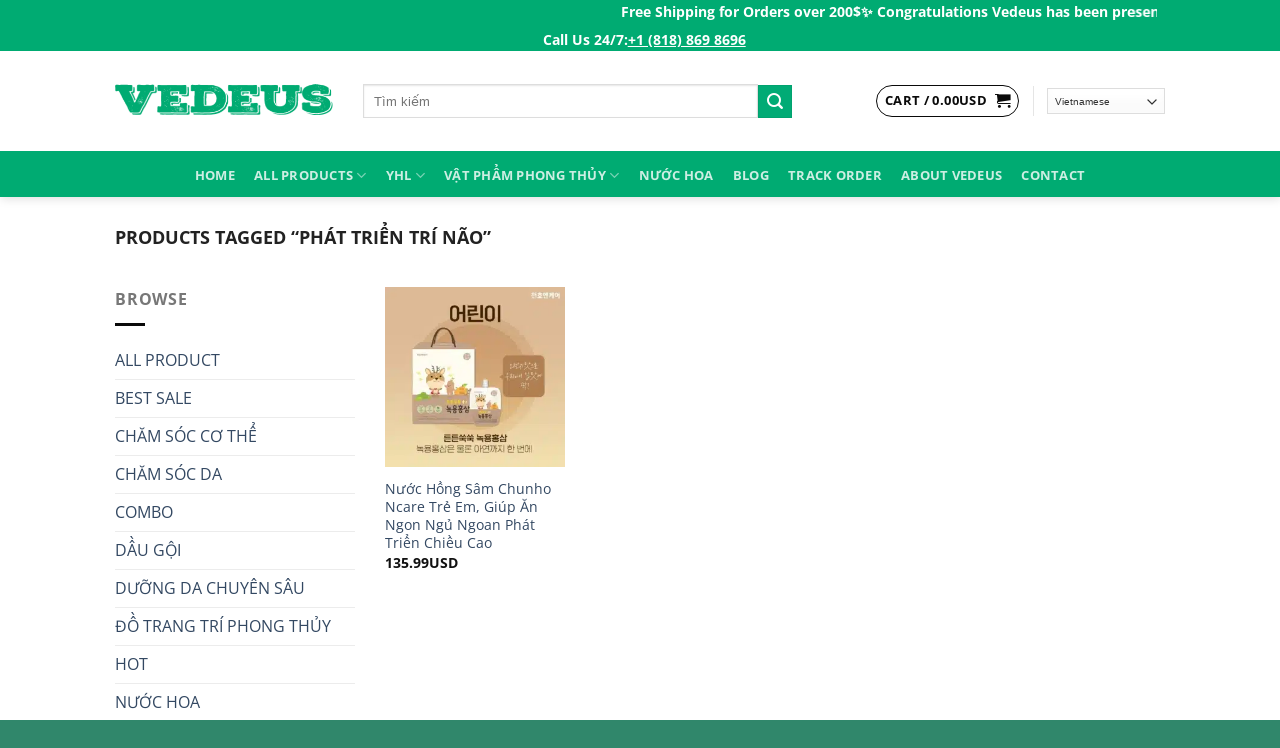

--- FILE ---
content_type: text/html; charset=UTF-8
request_url: https://vedeus.com/product-tag/phat-trien-tri-nao/
body_size: 63877
content:
<!DOCTYPE html>
<html lang="en-US" prefix="og: https://ogp.me/ns#" class="loading-site no-js">
<head>
	<meta charset="UTF-8" />
	<link rel="profile" href="http://gmpg.org/xfn/11" />
	<link rel="pingback" href="https://vedeus.com/xmlrpc.php" />

	<script>(function(html){html.className = html.className.replace(/\bno-js\b/,'js')})(document.documentElement);</script>
<meta name="uri-translation" content="on" />
<!-- Google Tag Manager for WordPress by gtm4wp.com -->
<script data-cfasync="false" data-pagespeed-no-defer>
	var gtm4wp_datalayer_name = "dataLayer";
	var dataLayer = dataLayer || [];
	const gtm4wp_use_sku_instead = false;
	const gtm4wp_currency = 'USD';
	const gtm4wp_product_per_impression = 12;
	const gtm4wp_clear_ecommerce = false;
</script>
<!-- End Google Tag Manager for WordPress by gtm4wp.com --><meta name="viewport" content="width=device-width, initial-scale=1" /><!-- Start of Judge.me Core -->
<script data-cfasync='false' class='jdgm-settings-script'>window.jdgmSettings={"pagination":5,"disable_web_reviews":false,"badge_no_review_text":"Không có bài đánh giá nào","badge_n_reviews_text":"{{ n }} đánh giá","badge_star_color":"#ffda3f","hide_badge_preview_if_no_reviews":true,"badge_hide_text":false,"enforce_center_preview_badge":false,"widget_title":"Phản hồi từ khách hàng","widget_open_form_text":"Viết đánh giá","widget_close_form_text":"Hủy đánh giá","widget_refresh_page_text":"Làm mới trang","widget_summary_text":"Dựa trên {{ number_of_reviews }} đánh giá","widget_no_review_text":"Chưa có đánh giá nào","widget_name_field_text":"Tên","widget_verified_name_field_text":"Tên được xác minh (công khai)","widget_name_placeholder_text":"Nhập tên của bạn (công khai)","widget_required_field_error_text":"Đây là phần là bắt buộc.","widget_email_field_text":"E-mail","widget_verified_email_field_text":"Đã Xác minh Email (riêng tư, không thể chỉnh sửa)","widget_email_placeholder_text":"Nhập email của bạn (riêng tư)","widget_email_field_error_text":"Vui lòng nhập địa chỉ email hợp lệ.","widget_rating_field_text":"Xêp hạng","widget_review_title_field_text":"Tiêu đề Đánh giá","widget_review_title_placeholder_text":"Hãy viết tiêu đề của bạn","widget_review_body_field_text":"Xem trước","widget_review_body_placeholder_text":"Viết bình luận của bạn ở đây","widget_pictures_field_text":"Hình ảnh/Video (tùy chọn)","widget_submit_review_text":"Gửi nhận xét","widget_submit_verified_review_text":"Gửi Đánh giá đã Xác minh","widget_submit_success_msg_with_auto_publish":"Cảm ơn bạn! Vui lòng làm mới trang trong giây lát để xem đánh giá của bạn. Bạn có thể xóa hoặc chỉnh sửa bài đánh giá của mình bằng cách đăng nhập vào \u003ca href='https://judge.me/login' target='_blank' rel='nofollow noopener'\u003eJudge.me\u003c/a\u003e","widget_submit_success_msg_no_auto_publish":"Cảm ơn bạn! Bài đánh giá của bạn sẽ được hiển thị ngay khi được sự đồng ý của admin shop. Bạn có thể xóa hoặc chỉnh sửa bài đánh giá của mình bằng cách đăng nhập vào \u003ca href='https://judge.me/login' target='_blank' rel='nofollow noopener'\u003eJudge.me\u003c/a\u003e","widget_show_default_reviews_out_of_total_text":"Hiển thị đánh giá {{ n_review_shown }} trong số {{ n_reviews }} bài đánh giá.","widget_show_all_link_text":"Hiển thị tất cả","widget_show_less_link_text":"Hiện ít hơn","widget_author_said_text":"{{ reviewer_name }} cho biết:","widget_days_text":"{{ n }} ngày trước","widget_weeks_text":"{{ n }} tuần/tuần trước","widget_months_text":"{{ n }} tháng/tháng trước","widget_years_text":"{{ n }} năm/năm trước","widget_yesterday_text":"Hôm qua","widget_today_text":"Hôm nay","widget_replied_text":"\u003e\u003e {{ shop_name }} đã trả lời:","widget_read_more_text":"Đọc thêm","widget_rating_filter_see_all_text":"Xem tất cả đánh giá","widget_sorting_most_recent_text":"Gần đây nhất","widget_sorting_highest_rating_text":"Đánh giá cao nhất","widget_sorting_lowest_rating_text":"Đánh giá thấp nhất","widget_sorting_with_pictures_text":"Chỉ có ảnh","widget_sorting_most_helpful_text":"Hữu ích nhất","widget_open_question_form_text":"Đặt một câu hỏi","widget_reviews_subtab_text":"Đánh giá","widget_questions_subtab_text":"Câu hỏi","widget_question_label_text":"Câu hỏi","widget_answer_label_text":"Câu trả lời","widget_question_placeholder_text":"Viết câu hỏi của bạn ở đây","widget_submit_question_text":"Gửi câu hỏi","widget_question_submit_success_text":"Cảm ơn câu hỏi của bạn! Chúng tôi sẽ thông báo cho bạn và câu hỏi của bạn sẽ được hiển thị sau khi được trả lời.","widget_star_color":"#ffda3f","verified_badge_text":"Xác minh","verified_badge_placement":"left-of-reviewer-name","widget_hide_border":false,"widget_social_share":false,"widget_thumb":false,"widget_review_location_show":false,"widget_location_format":"country_iso_code","all_reviews_include_out_of_store_products":true,"all_reviews_out_of_store_text":"(đã hết hàng)","all_reviews_product_name_prefix_text":"về","enable_review_pictures":true,"enable_question_anwser":false,"widget_product_reviews_subtab_text":"Đánh giá sản phẩm","widget_shop_reviews_subtab_text":"Đánh giá cửa hàng","show_product_url_for_grouped_product":true,"widget_sorting_pictures_first_text":"Hình ảnh đầu tiên","floating_tab_hide_mobile_install_preference":true,"floating_tab_button_name":"★ Đánh giá trên Vedeus","floating_tab_title":"Hãy để khách hàng nói thay chúng tôi","floating_tab_url":"https://vedeus.com","all_reviews_text_badge_text":"Chúng tôi được đánh giá {{ shop.metafields.judgeme.all_reviews_rating | round: 1 }}/5 từ {{ shop.metafields.judgeme.all_reviews_count }} ý kiến của khách hàng.","all_reviews_text_badge_url":"https://vedeus.com/pages/reviews","featured_carousel_title":"Hãy để khách hàng nói thay chúng tôi","featured_carousel_count_text":"từ {{ n }} bài đánh giá","featured_carousel_url":"https://vedeus.com/pages/reviews","verified_count_badge_url":"https://vedeus.com/pages/reviews","picture_reminder_submit_button":"Tải ảnh lên","widget_sorting_videos_first_text":"Video đầu tiên","widget_review_pending_text":"Đang chờ xử lý","remove_microdata_snippet":true,"preview_badge_no_question_text":"Chưa có câu hỏi","preview_badge_n_question_text":"{{ number_of_questions }} câu hỏi","remove_judgeme_branding":true,"widget_search_bar_placeholder":"Tìm kiếm đánh giá","widget_sorting_verified_only_text":"Chỉ xác minh","featured_carousel_verified_badge_enable":true,"all_reviews_page_load_more_text":"Xem thêm bài đánh giá","widget_advanced_speed_features":5,"widget_public_name_text":"hiển thị công khai như","default_reviewer_name_has_non_latin":true,"widget_reviewer_anonymous":"Ẩn danh","medals_widget_title":"Huy chương của Judge.me","widget_invalid_yt_video_url_error_text":"Không phải là URL video YouTube","widget_load_with_code_splitting":true,"widget_ugc_title":"Chúng tôi tạo ra, bạn lan tỏa","widget_ugc_subtitle":"Tag ảnh của bạn để được chọn tiêu biểu","widget_ugc_primary_button_text":"Mua ngay","widget_ugc_secondary_button_text":"Xem thêm","widget_ugc_reviews_button_text":"Xem đánh giá","widget_primary_color":"#d7081e","widget_summary_average_rating_text":"{{ average_rating }} trên 5 sao","widget_media_grid_title":"Ảnh \u0026 video của khách hàng","widget_media_grid_see_more_text":"Xem thêm","widget_show_product_medals":false,"widget_verified_by_judgeme_text":"Xác thực bởi Judge.me","widget_verified_by_judgeme_text_in_store_medals":"Verified by Vedeus.com","widget_media_field_exceed_quantity_message":"Rất tiếc. Chúng tôi chỉ chấp nhận {{ max_media }} cho một đánh giá.","widget_media_field_exceed_limit_message":"{{ file_name }} có dung lượng quá lớn. Vui lòng chọn {{ media_type }} nhỏ hơn {{ size_limit }}MB.","widget_review_submitted_text":"Đánh giá đã được gửi!","widget_question_submitted_text":"Câu hỏi đã được gửi!","widget_close_form_text_question":"Hủy","widget_write_your_answer_here_text":"Nhập trả lời của bạn ở đây","widget_show_collected_by_judgeme":false,"widget_collected_by_judgeme_text":"được sưu tầm bởi Judge.me","widget_load_more_text":"Tải thêm","widget_full_review_text":"Đánh giá đầy đủ","widget_read_more_reviews_text":"Đọc thêm đánh giá","widget_read_questions_text":"Đọc câu hỏi","widget_questions_and_answers_text":"Hỏi \u0026 Đáp","widget_verified_by_text":"Xác nhận qua","widget_number_of_reviews_text":"{{ number_of_reviews }} đánh giá","platform":"woocommerce","branding_url":"https://judge.me/reviews","branding_text":"Hỗ trợ bởi Judge.me","locale":"en","reply_name":"Organic Natural Beauty Skincare","widget_version":"3.0","footer":true,"autopublish":true,"review_dates":true,"enable_custom_form":false};</script> <style class='jdgm-settings-style'>﻿.jdgm-xx{left:0}:root{--jdgm-primary-color:#d7081e;--jdgm-secondary-color:rgba(215,8,30,0.1);--jdgm-star-color:#ffda3f;--jdgm-paginate-color:#d7081e;--jdgm-border-radius:0}.jdgm-histogram__bar-content{background-color:#d7081e}.jdgm-rev[data-verified-buyer=true] .jdgm-rev__icon.jdgm-rev__icon:after,.jdgm-rev__buyer-badge.jdgm-rev__buyer-badge{color:white;background-color:#d7081e}.jdgm-review-widget--small .jdgm-gallery.jdgm-gallery .jdgm-gallery__thumbnail-link:nth-child(8) .jdgm-gallery__thumbnail-wrapper.jdgm-gallery__thumbnail-wrapper:before{content:"Xem thêm"}@media only screen and (min-width: 768px){.jdgm-gallery.jdgm-gallery .jdgm-gallery__thumbnail-link:nth-child(8) .jdgm-gallery__thumbnail-wrapper.jdgm-gallery__thumbnail-wrapper:before{content:"Xem thêm"}}.jdgm-preview-badge .jdgm-star.jdgm-star{color:#ffda3f}.jdgm-prev-badge[data-average-rating='0.00']{display:none !important}.jdgm-author-all-initials{display:none !important}.jdgm-author-last-initial{display:none !important}.jdgm-rev-widg__title{visibility:hidden}.jdgm-rev-widg__summary-text{visibility:hidden}.jdgm-prev-badge__text{visibility:hidden}.jdgm-rev__replier:before{content:'vedeus.com'}.jdgm-rev__prod-link-prefix:before{content:'về'}.jdgm-rev__out-of-store-text:before{content:'(đã hết hàng)'}@media only screen and (min-width: 768px){.jdgm-rev__pics .jdgm-rev_all-rev-page-picture-separator,.jdgm-rev__pics .jdgm-rev__product-picture{display:none}}@media only screen and (max-width: 768px){.jdgm-rev__pics .jdgm-rev_all-rev-page-picture-separator,.jdgm-rev__pics .jdgm-rev__product-picture{display:none}}@media all and (max-width: 768px){.jdgm-widget .jdgm-revs-tab-btn{display:none}}
</style><style class='jdgm-miracle-styles'>
  @-webkit-keyframes jdgm-spin{0%{-webkit-transform:rotate(0deg);-ms-transform:rotate(0deg);transform:rotate(0deg)}100%{-webkit-transform:rotate(359deg);-ms-transform:rotate(359deg);transform:rotate(359deg)}}@keyframes jdgm-spin{0%{-webkit-transform:rotate(0deg);-ms-transform:rotate(0deg);transform:rotate(0deg)}100%{-webkit-transform:rotate(359deg);-ms-transform:rotate(359deg);transform:rotate(359deg)}}@font-face{font-family:'JudgemeStar';src:url("[data-uri]") format("woff");font-weight:normal;font-style:normal}.jdgm-star{font-family:'JudgemeStar';display:inline !important;text-decoration:none !important;padding:0 4px 0 0 !important;margin:0 !important;font-weight:bold;opacity:1;-webkit-font-smoothing:antialiased;-moz-osx-font-smoothing:grayscale}.jdgm-star:hover{opacity:1}.jdgm-star:last-of-type{padding:0 !important}.jdgm-star.jdgm--on:before{content:"\e000"}.jdgm-star.jdgm--off:before{content:"\e001"}.jdgm-star.jdgm--half:before{content:"\e002"}.jdgm-widget *{margin:0;line-height:1.4;-webkit-box-sizing:border-box;-moz-box-sizing:border-box;box-sizing:border-box;-webkit-overflow-scrolling:touch}.jdgm-hidden{display:none !important;visibility:hidden !important}.jdgm-temp-hidden{display:none}.jdgm-spinner{width:40px;height:40px;margin:auto;border-radius:50%;border-top:2px solid #eee;border-right:2px solid #eee;border-bottom:2px solid #eee;border-left:2px solid #ccc;-webkit-animation:jdgm-spin 0.8s infinite linear;animation:jdgm-spin 0.8s infinite linear}.jdgm-prev-badge{display:block !important}

</style>

<script data-cfasync='false' class='jdgm-script'>
!function(e){window.jdgm=window.jdgm||{},jdgm.CDN_HOST="https://cdn.judge.me/",
jdgm.docReady=function(d){(e.attachEvent?"complete"===e.readyState:"loading"!==e.readyState)?
setTimeout(d,0):e.addEventListener("DOMContentLoaded",d)},jdgm.loadCSS=function(d,t,o,a){
!o&&jdgm.loadCSS.requestedUrls.indexOf(d)>=0||(jdgm.loadCSS.requestedUrls.push(d),
(a=e.createElement("link")).rel="stylesheet",a.class="jdgm-stylesheet",a.media="nope!",
a.href=d,a.onload=function(){this.media="all",t&&setTimeout(t)},e.body.appendChild(a))},
jdgm.loadCSS.requestedUrls=[],jdgm.docReady(function(){(window.jdgmLoadCSS||e.querySelectorAll(
".jdgm-widget, .jdgm-all-reviews-page").length>0)&&(jdgmSettings.widget_load_with_code_splitting?
parseFloat(jdgmSettings.widget_version)>=3?jdgm.loadCSS(jdgm.CDN_HOST+"widget_v3/base.css"):
jdgm.loadCSS(jdgm.CDN_HOST+"widget/base.css"):jdgm.loadCSS(jdgm.CDN_HOST+"shopify_v2.css"))})}(document);
</script>
<script data-minify="1" async data-cfasync="false" type="text/javascript" src="https://vedeus.com/wp-content/cache/min/1/loader.js?ver=1767854718"></script>
<noscript><link data-minify="1" rel="stylesheet" type="text/css" media="all" href="https://vedeus.com/wp-content/cache/min/1/shopify_v2.css?ver=1767854718"></noscript>
<!-- End of Judge.me Core -->

<!-- Search Engine Optimization by Rank Math PRO - https://rankmath.com/ -->
<title>Phát Triển Trí Não - Organic Natural Beauty Skincare</title><link rel="preload" as="style" href="https://fonts.googleapis.com/css?family=Open%20Sans%3Aregular%2Cregular%2Cregular%2C700%7CDancing%20Script%3Aregular%2Cregular&#038;display=swap" /><link rel="stylesheet" href="https://fonts.googleapis.com/css?family=Open%20Sans%3Aregular%2Cregular%2Cregular%2C700%7CDancing%20Script%3Aregular%2Cregular&#038;display=swap" media="print" onload="this.media='all'" /><noscript><link rel="stylesheet" href="https://fonts.googleapis.com/css?family=Open%20Sans%3Aregular%2Cregular%2Cregular%2C700%7CDancing%20Script%3Aregular%2Cregular&#038;display=swap" /></noscript>
<meta name="robots" content="follow, index, max-snippet:-1, max-video-preview:-1, max-image-preview:large"/>
<link rel="canonical" href="https://vedeus.com/product-tag/phat-trien-tri-nao/" />
<meta property="og:locale" content="en_US" />
<meta property="og:type" content="article" />
<meta property="og:title" content="Phát Triển Trí Não - Organic Natural Beauty Skincare" />
<meta property="og:url" content="https://vedeus.com/product-tag/phat-trien-tri-nao/" />
<meta property="og:site_name" content="Vedeus Organic Natural Beauty Skincare" />
<meta property="article:publisher" content="https://www.facebook.com/vedeus" />
<meta name="twitter:card" content="summary_large_image" />
<meta name="twitter:title" content="Phát Triển Trí Não - Organic Natural Beauty Skincare" />
<meta name="twitter:label1" content="Products" />
<meta name="twitter:data1" content="1" />
<script type="application/ld+json" class="rank-math-schema-pro">{"@context":"https://schema.org","@graph":[{"@type":"Organization","@id":"https://vedeus.com/#organization","name":"Vedeus Organic Natural Beauty Skincare","sameAs":["https://www.facebook.com/vedeus","Welcome to Vedeus.com, we\u2019re dedicated to giving you the very best of product, with a focus on beauty and convinient products."]},{"@type":"WebSite","@id":"https://vedeus.com/#website","url":"https://vedeus.com","name":"Vedeus Organic Natural Beauty Skincare","alternateName":"Vedeus","publisher":{"@id":"https://vedeus.com/#organization"},"inLanguage":"en-US"},{"@type":"BreadcrumbList","@id":"https://vedeus.com/product-tag/phat-trien-tri-nao/#breadcrumb","itemListElement":[{"@type":"ListItem","position":"1","item":{"@id":"https://vedeus.com","name":"Home"}},{"@type":"ListItem","position":"2","item":{"@id":"https://vedeus.com/product-tag/phat-trien-tri-nao/","name":"Products tagged &ldquo;ph\u00e1t tri\u1ec3n tr\u00ed n\u00e3o&rdquo;"}}]},{"@type":"CollectionPage","@id":"https://vedeus.com/product-tag/phat-trien-tri-nao/#webpage","url":"https://vedeus.com/product-tag/phat-trien-tri-nao/","name":"Ph\u00e1t Tri\u1ec3n Tr\u00ed N\u00e3o - Organic Natural Beauty Skincare","isPartOf":{"@id":"https://vedeus.com/#website"},"inLanguage":"en-US","breadcrumb":{"@id":"https://vedeus.com/product-tag/phat-trien-tri-nao/#breadcrumb"}}]}</script>
<!-- /Rank Math WordPress SEO plugin -->

<script type='application/javascript'>console.log('PixelYourSite PRO version 9.6.3');</script>
<link rel="alternate" type="application/rss+xml" title="Organic Natural Beauty Skincare &raquo; Feed" href="https://vedeus.com/feed/" />
<link rel="alternate" type="application/rss+xml" title="Organic Natural Beauty Skincare &raquo; Comments Feed" href="https://vedeus.com/comments/feed/" />
<link rel="alternate" type="application/rss+xml" title="Organic Natural Beauty Skincare &raquo; phát triển trí não Tag Feed" href="https://vedeus.com/product-tag/phat-trien-tri-nao/feed/" />
        <link id="woocommerce-notification-fonts" rel="preload" href="https://vedeus.com/wp-content/plugins/woocommerce-notification/fonts/icons-close.woff2" as="font" crossorigin>
		<link data-minify="1" rel='stylesheet' id='wc-square-cart-checkout-block-css' href='https://vedeus.com/wp-content/cache/min/1/wp-content/plugins/woocommerce-square/build/assets/frontend/wc-square-cart-checkout-blocks.css?ver=1767899752' type='text/css' media='all' />
<link data-minify="1" rel='stylesheet' id='wc-authnet-blocks-checkout-style-css' href='https://vedeus.com/wp-content/cache/min/1/wp-content/plugins/woo-authorize-net-gateway-aim/build/style-index.css?ver=1767854716' type='text/css' media='all' />
<link data-minify="1" rel='stylesheet' id='omnisend-woocommerce-checkout-block-checkout-newsletter-subscription-block-css' href='https://vedeus.com/wp-content/cache/min/1/wp-content/plugins/omnisend-connect/includes/blocks/build/omnisend-checkout-block.css?ver=1767854716' type='text/css' media='all' />
<link data-minify="1" rel='stylesheet' id='woocommerce-notification-icons-close-css' href='https://vedeus.com/wp-content/cache/min/1/wp-content/plugins/woocommerce-notification/css/icons-close.min.css?ver=1767854716' type='text/css' media='all' />
<link rel='stylesheet' id='woocommerce-notification-css' href='https://vedeus.com/wp-content/plugins/woocommerce-notification/css/woocommerce-notification.min.css?ver=1.5.1' type='text/css' media='all' />
<style id='woocommerce-notification-inline-css' type='text/css'>
#message-purchased #notify-close:before{color:#ffffff;}#message-purchased .message-purchase-main::before{background-image: url('https://vedeus.com/wp-content/plugins/woocommerce-notification/images/background/bg_spring.png');   border-radius:0;}#message-purchased .wn-notification-image-wrapper{padding:0;}#message-purchased .wn-notification-message-container{padding-left:20px;}                #message-purchased .message-purchase-main{                        background-color: #ffffff;                                               color:#ffffff !important;                        border-radius:0 ;                }#message-purchased .message-purchase-main p, #message-purchased .message-purchase-main p small{                        color:#ffffff !important;                }                 #message-purchased .message-purchase-main p a, #message-purchased .message-purchase-main p span{                        color:#ffffff !important;                }
</style>
<link data-minify="1" rel='stylesheet' id='woocommerce-notification-templates-css' href='https://vedeus.com/wp-content/cache/min/1/wp-content/plugins/woocommerce-notification/css/woocommerce-notification-templates.css?ver=1767854716' type='text/css' media='all' />
<link data-minify="1" rel='stylesheet' id='pi-dcw-css' href='https://vedeus.com/wp-content/cache/min/1/wp-content/plugins/add-to-cart-direct-checkout-for-woocommerce-pro/public/css/pi-dcw-public.css?ver=1767854718' type='text/css' media='all' />
<style id='pi-dcw-inline-css' type='text/css'>

		.pisol_buy_now_button{
			color:#ffffff !important;
			background-color: #01AB75 !important;
		}
		
				.pisol_buy_now_button.pisol_single_buy_now{
					width:200px !important;
					max-width:100% !important;
				}
			

			.pisol_buy_now_button{
				position:relative;
			}

			.pi-buy-now-clicked:after{
				position: absolute;
				top: 50%;
				left: 15px;
				margin-top: -9px;
				margin-left: -9px;
				opacity: 0;
				transition: opacity 0s ease;
				content: "";
				display: inline-block;
				width: 18px;
				height: 18px;
				border: 2px solid rgba(255, 255, 255, 0.3);
				border-left-color: #FFF;
				border-radius: 50%;
				vertical-align: middle;
				opacity: 1;
				transition: opacity .25s ease;
				-webkit-animation: spin 450ms infinite linear;
				animation: spin 450ms infinite linear;
			}

			
</style>
<link data-minify="1" rel='stylesheet' id='wpa-css-css' href='https://vedeus.com/wp-content/cache/min/1/wp-content/plugins/honeypot/includes/css/wpa.css?ver=1767854716' type='text/css' media='all' />
<link rel='stylesheet' id='smartarget-css' href='https://vedeus.com/wp-content/plugins/smartarget-contact-us/public/css/smartarget-public.css?ver=1.2.21' type='text/css' media='all' />
<style id='woocommerce-inline-inline-css' type='text/css'>
.woocommerce form .form-row .required { visibility: visible; }
</style>
<link rel='stylesheet' id='ez-toc-css' href='https://vedeus.com/wp-content/plugins/easy-table-of-contents/assets/css/screen.min.css?ver=2.0.69' type='text/css' media='all' />
<style id='ez-toc-inline-css' type='text/css'>
div#ez-toc-container .ez-toc-title {font-size: 120%;}div#ez-toc-container .ez-toc-title {font-weight: 500;}div#ez-toc-container ul li {font-size: 95%;}div#ez-toc-container ul li {font-weight: 500;}div#ez-toc-container nav ul ul li {font-size: 90%;}
.ez-toc-container-direction {direction: ltr;}.ez-toc-counter ul{counter-reset: item ;}.ez-toc-counter nav ul li a::before {content: counters(item, '.', decimal) '. ';display: inline-block;counter-increment: item;flex-grow: 0;flex-shrink: 0;margin-right: .2em; float: left; }.ez-toc-widget-direction {direction: ltr;}.ez-toc-widget-container ul{counter-reset: item ;}.ez-toc-widget-container nav ul li a::before {content: counters(item, '.', decimal) '. ';display: inline-block;counter-increment: item;flex-grow: 0;flex-shrink: 0;margin-right: .2em; float: left; }
</style>
<link data-minify="1" rel='stylesheet' id='woobt-frontend-css' href='https://vedeus.com/wp-content/cache/min/1/wp-content/plugins/woo-bought-together-premium/assets/css/frontend.css?ver=1767854718' type='text/css' media='all' />
<link data-minify="1" rel='stylesheet' id='woosb-frontend-css' href='https://vedeus.com/wp-content/cache/min/1/wp-content/plugins/woo-product-bundle-premium/assets/css/frontend.css?ver=1767854718' type='text/css' media='all' />
<link data-minify="1" rel='stylesheet' id='forget-about-shortcode-buttons-css' href='https://vedeus.com/wp-content/cache/min/1/wp-content/plugins/forget-about-shortcode-buttons/public/css/button-styles.css?ver=1767854718' type='text/css' media='all' />
<style id='wc-product-table-head-inline-css' type='text/css'>
.wc-product-table { visibility: hidden; }
</style>
<link data-minify="1" rel='stylesheet' id='flatsome-main-css' href='https://vedeus.com/wp-content/cache/min/1/wp-content/themes/flatsome/assets/css/flatsome.css?ver=1767854716' type='text/css' media='all' />
<style id='flatsome-main-inline-css' type='text/css'>
@font-face {
				font-family: "fl-icons";
				font-display: block;
				src: url(https://vedeus.com/wp-content/themes/flatsome/assets/css/icons/fl-icons.eot?v=3.19.6);
				src:
					url(https://vedeus.com/wp-content/themes/flatsome/assets/css/icons/fl-icons.eot#iefix?v=3.19.6) format("embedded-opentype"),
					url(https://vedeus.com/wp-content/themes/flatsome/assets/css/icons/fl-icons.woff2?v=3.19.6) format("woff2"),
					url(https://vedeus.com/wp-content/themes/flatsome/assets/css/icons/fl-icons.ttf?v=3.19.6) format("truetype"),
					url(https://vedeus.com/wp-content/themes/flatsome/assets/css/icons/fl-icons.woff?v=3.19.6) format("woff"),
					url(https://vedeus.com/wp-content/themes/flatsome/assets/css/icons/fl-icons.svg?v=3.19.6#fl-icons) format("svg");
			}
</style>
<link data-minify="1" rel='stylesheet' id='flatsome-shop-css' href='https://vedeus.com/wp-content/cache/min/1/wp-content/themes/flatsome/assets/css/flatsome-shop.css?ver=1767854716' type='text/css' media='all' />
<link rel='stylesheet' id='flatsome-style-css' href='https://vedeus.com/wp-content/themes/flatsome-child/style.css?ver=3.0' type='text/css' media='all' />

<style id='rocket-lazyload-inline-css' type='text/css'>
.rll-youtube-player{position:relative;padding-bottom:56.23%;height:0;overflow:hidden;max-width:100%;}.rll-youtube-player:focus-within{outline: 2px solid currentColor;outline-offset: 5px;}.rll-youtube-player iframe{position:absolute;top:0;left:0;width:100%;height:100%;z-index:100;background:0 0}.rll-youtube-player img{bottom:0;display:block;left:0;margin:auto;max-width:100%;width:100%;position:absolute;right:0;top:0;border:none;height:auto;-webkit-transition:.4s all;-moz-transition:.4s all;transition:.4s all}.rll-youtube-player img:hover{-webkit-filter:brightness(75%)}.rll-youtube-player .play{height:100%;width:100%;left:0;top:0;position:absolute;background:url(https://vedeus.com/wp-content/plugins/wp-rocket/assets/img/youtube.png) no-repeat center;background-color: transparent !important;cursor:pointer;border:none;}
</style>
<script   type="text/javascript" src="https://vedeus.com/wp-includes/js/jquery/jquery.min.js?ver=3.7.1" id="jquery-core-js" defer></script>
<script type="text/javascript" id="woocommerce-notification-js-extra">
/* <![CDATA[ */
var _woocommerce_notification_params = {"str_about":"About","str_ago":"ago","str_day":"day","str_days":"days","str_hour":"hour","str_hours":"hours","str_min":"minute","str_mins":"minutes","str_secs":"secs","str_few_sec":"a few seconds","time_close":"12","show_close":"1","change_virtual_time":"1","change_message_number":"1","loop":"1","loop_session":"1","loop_session_total":"60","loop_session_duration":"3600","display_time":"5","next_time":"35","notification_per_page":"30","display_effect":"fade-in","hidden_effect":"fade-out","redirect_target":"1","image":"1","messages":["{first_name} in {city} purchased a {product_with_link} {time_ago}","{product_with_link} {custom}"],"message_custom":"{number} people seeing this product right now","message_number_min":"100","message_number_max":"500","detect":"1","time":"10","names":["TWljaGVsbGUgUGhhbg0=","TWVsaXNzYSBNYWkN","TGlzYSBUcmFuDQ==","Q2F0aGVyaW5lIFZ1DQ==","RnJhbmNpcyBUaHV5DQ==","Q2VjaWxlIE5ndXllbg0=","SGnhu4FuIEplbm55DQ==","U2FuZHJhIExhaQ0=","TGlseSxLaW0gTGUN","TWlja2V5UGhhbQ0=","VGluYSBRdWFjaA0=","UGhhbSBBbmgN","VHJhY3kgTmd1eWVuDQ==","TGluZGEgVGFuDQ==","SGFubmEgTHV1DQ==","SmVubnkgTmd1eWVuDQ==","Vml2aWFuIFRydW9uZw0=","Vmlja3kgTGFpDQ==","QW5uYSBUcmFuZw0=","Sm9obiBIbw0=","THVjeSBQaGFuDQ==","U3VzYW4gVHJhbg0=","TGlseSBMZQ0=","U2hlcm1hbiBDaGF1DQ==","SmVubmlmZXIgUGhhbg0=","QW5uaWUgTmd1eWVuDQ==","VGFueWEgVHJpbmgN","SmVubnkgTmd1eWVuDQ==","RGFsZW5hIFRyYW4gVGFtbXksDQ==","SmFjcXVlbGluZSBodXllbnRvbm51DQ==","TmdhIFRoaSBIb25nIE5ndXllbg0=","QWx5c3NhIE5ndXllbg0=","QW5hIEJvbGluaQ0=","RHVuZyBwaGFtDQ==","VEhJIENIVVlFTiBOR1VZRU4N","Sm9obm55IFBoYW4N","THlseSBEaWVuDQ==","VE4gU3BhIENvbmNlcHRzDQ==","Q2F0aHkgTGlldQ0=","TGlseSBUaHV5IExlDQ==","VGVlIE5ndXllbg0=","R3dlbiBUcmFu"],"cities":["TmV3IFlvcmsgQ2l0eSwgTmV3IFlvcmssIFVTQQ==","RWt3b2ssIEFsYXNrYSwgVVNB","TG9uZG9uLCBFbmdsYW5k","QWxkZXJncm92ZSwgQnJpdGlzaCBDb2x1bWJpYSwgQ2FuYWRh","VVJSQVdFRU4sIFF1ZWVuc2xhbmQsIEF1c3RyYWxpYQ==","QmVybmF1LCBGcmVpc3RhYXQgQmF5ZXJuLCBHZXJtYW55","Qm9zdG9u","TGFzIFZlZ2Fz","R2FyZGVuIEdyb3Zl","T3JsYW5kbyxTZWF0dGxl","V2FzaGluZ3Rvbg==","U2FuIERpZWdv","UG9ydGxhbmQ=","S2Fuc2FzIENpdHk=","TG9uZyBCZWFjaA==","T2FrbGFuZA==","Q2hhbmRsZXIs","TW9kZXN0bw==","U2FudGEgUm9zYQ==","T250YXJpbw==","VmFuY291dmVy","TGFrZXdvb2Q=","RmFyZ28=","Tm92YXRv","Qmlsb3hp","TW9ycm93","U2FpbnQgUGF1bA==","T2hpbyxDaGFybG90dGU=","SGFtcHRvbiw=","U2FuIEpvc2U=","U2FjcmFtZW50bw==","UGhpbGFkZWxwaGlh","T3JlZ29u","UHV5YWxsdXA=","T2FrbGVhZg==","U2FudGEgQ2xhcmE=","UXVpbmN5LEVkbW9uZHM="],"country":"","start_virtual_time":"2","end_virtual_time":"12","current_hour":"0","in_the_same_cate":"0","billing":"0","initial_delay":"5","ajax_url":"","products":[{"title":"Kem B\u00f4i N\u1ea5m Ng\u1ee9a Vi\u00eam Da C\u01a1 \u0110\u1ecba NH\u1eacT B\u1ea2N H\u1ed7 Tr\u1ee3 H\u1eafc L\u00e0o, T\u1ed5 \u0110\u1ec9a, V\u1ea9y N\u1ebfn, \u00c1 S\u1eebng, Lang Ben ( Combo 2 h\u1ed9p)","url":"https:\/\/vedeus.com\/kem-boi-nam-ngua-viem-da-co-dia-nhat-ban\/?link=f01654e014","thumb":"https:\/\/vedeus.com\/wp-content\/uploads\/2024\/09\/sg-11134201-7rd5q-luyuqdkl6ko851.jpg"},{"title":"D\u00e2y T\u01b0\u1ee3ng Tr\u1ea7m H\u01b0\u01a1ng Treo Ph\u00f2ng Kh\u00e1ch, Ph\u00f2ng Ng\u1ee7, Treo Oto","url":"https:\/\/vedeus.com\/day-tuong-phat-tram-huong-treo-phong\/?link=f01654e014","thumb":"https:\/\/vedeus.com\/wp-content\/uploads\/2023\/01\/vn-11134207-7qukw-lfy540u1qwru00.png"},{"title":"Vi\u00ean u\u1ed1ng h\u1ed7 tr\u1ee3 gi\u1ea3m c\u00e2n Night Diet Orihiro Nh\u1eadt B\u1ea3n","url":"https:\/\/vedeus.com\/vien-uong-ho-tro-giam-can-night-diet-orihiro-nhat-ban\/?link=f01654e014","thumb":"https:\/\/vedeus.com\/wp-content\/uploads\/2024\/01\/vien-uong-giam-can-night-diet-orihiro-jpg.webp"},{"title":"B\u1ed9 d\u01b0\u1ee1ng tr\u1eafng da, l\u00e0m m\u1edd n\u00e1m Baby Face Top White","url":"https:\/\/vedeus.com\/bo-duong-trang-da-lam-mo-nam-baby-face-top-white\/?link=f01654e014","thumb":"https:\/\/vedeus.com\/wp-content\/uploads\/2024\/11\/top-white-bo-san-pham-baby-face-1536x1536-1.jpg"},{"title":"Serum Collagen d\u01b0\u1ee1ng tr\u1eafng, ch\u1ed1ng l\u00e3o h\u00f3a Detox BlanC","url":"https:\/\/vedeus.com\/serum-collagen-duong-trang-chong-lao-hoa-detox-blanc\/?link=f01654e014","thumb":"https:\/\/vedeus.com\/wp-content\/uploads\/2023\/11\/15493-1149326979-170304521-803848120509076-8361684195795370527-n-1.jpg"},{"title":"Vi\u00ean U\u1ed1ng Gi\u1ea3m C\u00e2n 12kg &#8211; 15kg Minami Healthy Foods Nh\u1eadt B\u1ea3n","url":"https:\/\/vedeus.com\/vien-uong-giam-can-minami-healthy-foods-nhat-ban\/?link=f01654e014","thumb":"https:\/\/vedeus.com\/wp-content\/uploads\/2025\/10\/vn-11134207-7r98o-lo0z0q2ihyi5e0.webp"},{"title":"Thi\u1ec1m th\u1eeb phong th\u1ee7y v\u00e0 hoa m\u1eabu \u0111\u01a1n","url":"https:\/\/vedeus.com\/thiem-thu-phong-thuy-va-hoa-mau-don\/?link=f01654e014","thumb":"https:\/\/vedeus.com\/wp-content\/uploads\/2023\/01\/\u4e3b\u56fe-01-1-18.jpg"},{"title":"V\u00f2ng chu\u1ed7i 108 h\u1ea1t \u0111\u00e1 Kyanite","url":"https:\/\/vedeus.com\/vong-chuoi-108-hat-da-kyanite\/?link=f01654e014","thumb":"https:\/\/vedeus.com\/wp-content\/uploads\/2023\/01\/\u4e3b\u56fe-02-2-2.jpg"},{"title":"Glucosamine &#8211; D\u1ea7u L\u1ea1nh Xoa B\u00f3p Kh\u1edbp H\u00e0n Qu\u1ed1c","url":"https:\/\/vedeus.com\/glucosamine-dau-lanh-xoa-bop-khop-han-quoc\/?link=f01654e014","thumb":"https:\/\/vedeus.com\/wp-content\/uploads\/2022\/07\/1-1-2-100x100.jpg"},{"title":"Vi\u00ean \u0110\u1eb7t Ng\u1ecdc T\u00ecnh Y\u00eau MOONLOOK","url":"https:\/\/vedeus.com\/vien-dat-ngoc-tinh-yeu-moonlook\/?link=f01654e014","thumb":"https:\/\/vedeus.com\/wp-content\/uploads\/2023\/01\/vien-dat-phu-khoa-moonlook-hop-6-vien-220624-kg.jpg"},{"title":"B\u1ed9 ch\u0103m s\u00f3c t\u00f3c to\u00e0n di\u1ec7n ALL ABOUT HAIR","url":"https:\/\/vedeus.com\/bo-cham-soc-toc-toan-dien-all-about-hair\/?link=f01654e014","thumb":"https:\/\/vedeus.com\/wp-content\/uploads\/2024\/03\/img-bgt-2021-a-1689753453-width1080height1080.webp"},{"title":"V\u00f2ng chu\u1ed7i \u0111\u00e1 x\u00e0 c\u1eeb x\u00e1m 108 h\u1ea1t","url":"https:\/\/vedeus.com\/vong-chuoi-da-xa-cu-xam\/?link=f01654e014","thumb":"https:\/\/vedeus.com\/wp-content\/uploads\/2023\/01\/\u4e3b\u56fe-02-1-20.jpg"},{"title":"N\u01b0\u1edbc u\u1ed1ng t\u1ebf b\u00e0o g\u1ed1c nhau thai HEBORA PLACENTA","url":"https:\/\/vedeus.com\/nuoc-uong-te-bao-goc-nhau-thai-hebora-placenta\/?link=f01654e014","thumb":"https:\/\/vedeus.com\/wp-content\/uploads\/2022\/07\/1-11-100x100.jpg"},{"title":"Ph\u1ea5n ph\u1ee7 ch\u1ed1ng n\u1eafng, d\u01b0\u1ee1ng tr\u1eafng da Transino UV Powder SPF50 PA++++ 12g","url":"https:\/\/vedeus.com\/transino-uv-powder-spf50-pa-12g\/?link=f01654e014","thumb":"https:\/\/vedeus.com\/wp-content\/uploads\/2024\/01\/01-1-jpg.webp"},{"title":"Th\u1ea1ch Hito Yum &#8211; B\u1ed5 Sung Canxi, V\u1ecb Ngon Ng\u1ecdt D\u1ec5 S\u1eed D\u1ee5ng Cho B\u00e9","url":"https:\/\/vedeus.com\/thach-hito-yum-bo-sung-canxi-su-dung-cho-be\/?link=f01654e014","thumb":"https:\/\/vedeus.com\/wp-content\/uploads\/2024\/01\/04-1-jpg.webp"},{"title":"M\u1eb7t N\u1ea1 Peel Off Mask M3M 80g","url":"https:\/\/vedeus.com\/mat-na-peel-off-mask-m3m-80g\/?link=f01654e014","thumb":"https:\/\/vedeus.com\/wp-content\/uploads\/2023\/03\/c63507d3ba3f5897ccc7faab3a882a2b-1.jpg"},{"title":"Tr\u00e0 t\u00eda t\u00f4 Okashi Japan h\u1ed7 tr\u1ee3 \u0111i\u1ec1u tr\u1ecb Gout, x\u01b0\u01a1ng kh\u1edbp","url":"https:\/\/vedeus.com\/tra-tia-to-okashi-japan-ho-tro-dieu-tri-gout-xuong-khop\/?link=f01654e014","thumb":"https:\/\/vedeus.com\/wp-content\/uploads\/2023\/03\/-01-1-1.jpg"},{"title":"Serum Ch\u0103m S\u00f3c Da M\u1ee5n M\u1edd Th\u00e2m LURCINN SAPANZI Prevent Acne","url":"https:\/\/vedeus.com\/serum-cham-soc-da-mun-lurcinn-sapanzi-prevent-acne\/?link=f01654e014","thumb":"https:\/\/vedeus.com\/wp-content\/uploads\/2025\/05\/2-1.jpg"},{"title":"S\u1eefa t\u1eafm tr\u1eafng da hoa tr\u00e0 Weilaiya d\u01b0\u1ee1ng da to\u00e0n th\u00e2n","url":"https:\/\/vedeus.com\/sua-tam-trang-da-hoa-tra-weilaiya-duong-da-toan-than\/?link=f01654e014","thumb":"https:\/\/vedeus.com\/wp-content\/uploads\/2024\/04\/4-2-66c8e7713ed64f7f9f86077bff6d755f-master.webp"},{"title":"Fresa Vi\u00ean U\u1ed1ng Tr\u1eafng Da Ch\u1ed1ng N\u1eafng Nh\u1eadt B\u1ea3n","url":"https:\/\/vedeus.com\/fresa-vien-uong-trang-da-chong-nang-nhat-ban\/?link=f01654e014","thumb":"https:\/\/vedeus.com\/wp-content\/uploads\/2023\/04\/vien-uong-trang-da-fresa-2-1.jpg"},{"title":"Kem n\u1ec1n trang \u0111i\u1ec3m d\u1ea1ng th\u1ecfi YHL BB Cream","url":"https:\/\/vedeus.com\/kem-nen-trang-diem-dang-thoi-yhl-bb-cream\/?link=f01654e014","thumb":"https:\/\/vedeus.com\/wp-content\/uploads\/2022\/12\/Kem-nen-trang-diem-dang-thoi-YHL-BB-Cream.jpg"},{"title":"N\u01b0\u1edbc Th\u1ea7n Kh\u00f3a \u1ea8m S\u00e2u 75h Lurcinn Smoothing Serum D\u01b0\u1ee1ng \u1ea8m, Kh\u00f3a \u1ea8m, C\u00e2n B\u1eb1ng PH Cho Da","url":"https:\/\/vedeus.com\/nuoc-than-khoa-am-sau-75h-lurcinn-smoothing\/?link=f01654e014","thumb":"https:\/\/vedeus.com\/wp-content\/uploads\/2025\/07\/b5c673c9be70f5702e575a078544c586-600x600-1.jpg"},{"title":"M\u1eadt ong r\u1eebng, t\u1ef1 nhi\u00ean, 100% nguy\u00ean ch\u1ea5t","url":"https:\/\/vedeus.com\/mat-ong-du-rung-tu-nhien-100-nguyen-chat\/?link=f01654e014","thumb":"https:\/\/vedeus.com\/wp-content\/uploads\/2023\/05\/308d5003fec4405d8742c410bb3938bf-tplv-o3syd03w52-resize-jpeg-800-800-1.jpg"},{"title":"Kem body s\u1eefa non d\u01b0\u1ee1ng tr\u1eafng da Soo Min","url":"https:\/\/vedeus.com\/kem-body-sua-non-duong-trang-da-soo-min\/?link=f01654e014","thumb":"https:\/\/vedeus.com\/wp-content\/uploads\/2024\/04\/841a4c80-5d10-11ee-bf23-1fd7bfec9678.webp"},{"title":"V\u00f2ng Tay Tr\u1ea7m H\u01b0\u01a1ng T\u1ed1c Ki\u1ebfn T\u1ef1 Nhi\u00ean 108 H\u1ea1t","url":"https:\/\/vedeus.com\/vong-tay-tram-huong-toc-kien-tu-nhien-108-hat\/?link=f01654e014","thumb":"https:\/\/vedeus.com\/wp-content\/uploads\/2022\/12\/tockien_5-1.jpg"},{"title":"Tr\u00e0 an th\u1eadn plus M\u1ed9c Can","url":"https:\/\/vedeus.com\/tra-an-than-plus-moc-can\/?link=f01654e014","thumb":"https:\/\/vedeus.com\/wp-content\/uploads\/2024\/12\/4.webp"},{"title":"B\u00f4ng t\u1ea9y t\u1ebf b\u00e0o ch\u1ebft Celimax Ji Woo Gae Heartleaf BHA Peeling Pad","url":"https:\/\/vedeus.com\/bong-tay-te-bao-chet-celimax-ji-woo-gae-heartleaf-bha-peeling-pad\/?link=f01654e014","thumb":"https:\/\/vedeus.com\/wp-content\/uploads\/2023\/12\/vn-11134201-7qukw-lestu23c8arub5-jpg.webp"},{"title":"Vi\u00ean u\u1ed1ng b\u1ed5 sung vitamin v\u00e0 kho\u00e1ng ch\u1ea5t MULTIVIT DAGLIG","url":"https:\/\/vedeus.com\/vien-uong-bo-sung-vitamin-khoang-chat-multivit-daglig\/?link=f01654e014","thumb":"https:\/\/vedeus.com\/wp-content\/uploads\/2023\/08\/multivit-daglig-1-1.jpg"},{"title":"B\u1ed9 kem t\u1ea9y l\u00f4ng tri\u1ec7t l\u00f4ng v\u00f9ng k\u00edn Seimy &#8211; Pure Skin Perfect","url":"https:\/\/vedeus.com\/bo-kem-tay-long-triet-long-vung-kin-seimy\/?link=f01654e014","thumb":"https:\/\/vedeus.com\/wp-content\/uploads\/2023\/08\/vn-11134207-7qukw-ljxivpfrmmk4cb-1.jpg"},{"title":"Kem Face Tr\u1eafng Da MQ SKIN MELASMA Gi\u00fap Da Tr\u1eafng S\u00e1ng T\u1ef1 Nhi\u00ean Gi\u1ea3m N\u00e1m, T\u00e0n Nhang","url":"https:\/\/vedeus.com\/kem-face-trang-da-mq-skin-melasma\/?link=f01654e014","thumb":"https:\/\/vedeus.com\/wp-content\/uploads\/2024\/12\/vn-11134207-7ras8-m25p0ar5i65wba.webp"},{"title":"Peel Men L\u1ed9t L\u1ea1nh Collagen Nicolas Cosmetic","url":"https:\/\/vedeus.com\/peel-men-lot-lanh-collagen-nicolas-cosmetic\/?link=f01654e014","thumb":"https:\/\/vedeus.com\/wp-content\/uploads\/2024\/06\/s82ea956beef743dc9656d40dfa37269dyjpg-960x960q80jpg.webp"},{"title":"Kem ch\u1ed1ng n\u1eafng Blue Sun UV Cool Essence","url":"https:\/\/vedeus.com\/kem-chong-nang-blue-sun-uv-cool-essence\/?link=f01654e014","thumb":"https:\/\/vedeus.com\/wp-content\/uploads\/2023\/04\/-02-1-8.jpg"},{"title":"S\u1eefa R\u1eeda M\u1eb7t Dr.Pepti+ Galacto Cleansing Foam","url":"https:\/\/vedeus.com\/sua-rua-mat-dr-pepti-galacto-cleansing-foam\/?link=f01654e014","thumb":"https:\/\/vedeus.com\/wp-content\/uploads\/2025\/04\/ef5203cfdb510a90c4db6daf777a6656.webp"},{"title":"N\u01b0\u1edbc Hoa N\u1eef De Memoria S\u00e0nh \u0110i\u1ec7u, D\u1ecbu Ng\u1ecdt Dresden 04 (30ml)","url":"https:\/\/vedeus.com\/nuoc-hoa-nu-de-memoria-dresden-04\/?link=f01654e014","thumb":"https:\/\/vedeus.com\/wp-content\/uploads\/2023\/02\/-01-2.webp"},{"title":"V\u00f2ng Tay C\u1ea9m Th\u1ea1ch Kh\u1ed1i Vu\u00f4ng Jadeite","url":"https:\/\/vedeus.com\/vong-tay-cam-thach-khoi-vuong-jadeite\/?link=f01654e014","thumb":"https:\/\/vedeus.com\/wp-content\/uploads\/2023\/01\/\u4e3b\u56fe-01-1-7.jpg"},{"title":"Toner Pad MediAnswer Vita Collagen Glow Pad","url":"https:\/\/vedeus.com\/toner-pad-medianswer-vita-collagen-glow-pad\/?link=f01654e014","thumb":"https:\/\/vedeus.com\/wp-content\/uploads\/2024\/02\/2b13eb1980bc697da3468a330f455920-jpg.webp"},{"title":"Vi\u00ean s\u1ee7i Boca h\u1ed7 tr\u1ee3 gi\u1ea3m \u0111au nh\u1ee9c x\u01b0\u01a1ng kh\u1edbp","url":"https:\/\/vedeus.com\/vien-sui-boca-ho-tro-giam-dau-nhuc-xuong-khop\/?link=f01654e014","thumb":"https:\/\/vedeus.com\/wp-content\/uploads\/2024\/12\/sui-boca-11-1.jpg"},{"title":"Kem \u1ee7 tr\u1eafng da IGLUTA White Pack 500g gi\u00fap tr\u1eafng b\u1eadt tone, ph\u1ee5c h\u1ed3i, d\u01b0\u1ee1ng tr\u1eafng da","url":"https:\/\/vedeus.com\/kem-u-trang-da-igluta-white-pack\/?link=f01654e014","thumb":"https:\/\/vedeus.com\/wp-content\/uploads\/2023\/12\/vn-11134207-7qukw-lgkjabwixptj63.jpg"},{"title":"N\u01b0\u1edbc hoa n\u1eef Charme Queen chai 100ml","url":"https:\/\/vedeus.com\/nuoc-hoa-nu-charme-queen\/?link=f01654e014","thumb":"https:\/\/vedeus.com\/wp-content\/uploads\/2023\/03\/-06-1-1.jpg"},{"title":"Vi\u00ean u\u1ed1ng Tho\u00e1i C\u1ed1t Ho\u00e0n Malaysia h\u1ed7 tr\u1ee3 \u0111i\u1ec1u tr\u1ecb vi\u00eam kh\u1edbp, tho\u00e1i h\u00f3a x\u01b0\u01a1ng kh\u1edbp","url":"https:\/\/vedeus.com\/vien-uong-thoai-cot-hoan-malaysia\/?link=f01654e014","thumb":"https:\/\/vedeus.com\/wp-content\/uploads\/2023\/07\/5af0d42e6ddc47c188b5e58124e55a9f.jpg"},{"title":"Vi\u00ean u\u1ed1ng Kushiqu h\u1ed7 tr\u1ee3 gi\u1ea3m nguy c\u01a1 GOUT","url":"https:\/\/vedeus.com\/vien-uong-kushiqu-ho-tro-giam-nguy-co-gout\/?link=f01654e014","thumb":"https:\/\/vedeus.com\/wp-content\/uploads\/2023\/05\/anh-ladi-20221031035505-wpsg1.jpg"},{"title":"Serum Ch\u1ed1ng T\u00e1i M\u1ee5n Lurcinn Prevent Acne For Oily Skin","url":"https:\/\/vedeus.com\/serum-chong-tai-mun-lurcinn-prevent-acne-for-oily-skin\/?link=f01654e014","thumb":"https:\/\/vedeus.com\/wp-content\/uploads\/2025\/06\/1f676ba9edc57c2f0ea17e1679b9366c.webp"},{"title":"N\u01b0\u1edbc H\u1ed3ng S\u00e2m Chunho Ncare Tr\u1ebb Em, Gi\u00fap \u0102n Ngon Ng\u1ee7 Ngoan Ph\u00e1t Tri\u1ec3n Chi\u1ec1u Cao","url":"https:\/\/vedeus.com\/nuoc-hong-sam-chunho-ncare\/?link=f01654e014","thumb":"https:\/\/vedeus.com\/wp-content\/uploads\/2023\/09\/hong-sam-loc-nhung-huou-cho-tre-1.jpg"},{"title":"Kem Fresh Lady Qu\u00fd Phu Nh\u00e2n h\u1ed7 tr\u1ee3 d\u01b0\u1ee1ng tr\u1eafng da, m\u1edd n\u00e1m, che khuy\u1ebft \u0111i\u1ec3m","url":"https:\/\/vedeus.com\/kem-fresh-lady-quy-phu-nhan\/?link=f01654e014","thumb":"https:\/\/vedeus.com\/wp-content\/uploads\/2025\/04\/vn-11134207-7ra0g-m6z8dncyo9k709.webp"},{"title":"Son d\u01b0\u1ee1ng m\u00f4i Royal YHL \u2013 01 Light Pink","url":"https:\/\/vedeus.com\/son-duong-moi-royal-yhl-01-light-pink\/?link=f01654e014","thumb":"https:\/\/vedeus.com\/wp-content\/uploads\/2022\/12\/YHL_SANPHAM_900x900_sonduong01-1.jpg"},{"title":"Serum Ch\u1ed1ng N\u1eafng VELY VELY COLLAGEN Sun Serum SPF 50+ PA++++","url":"https:\/\/vedeus.com\/serum-chong-nang-vely-vely-collagen-sun-serum-spf-50-pa\/?link=f01654e014","thumb":"https:\/\/vedeus.com\/wp-content\/uploads\/2024\/08\/7373a6f0c7d64b8cb3631483943c7311tplv-o3syd03w52-origin-jpeg.jpg"},{"title":"Kem Ch\u1ed1ng N\u1eafng Ki\u1ec1m D\u1ea7u L\u00e2u Tr\u00f4i Be&#8217;Balance VIVID SUN FLUID","url":"https:\/\/vedeus.com\/kem-chong-nang-kiem-dau-bebalance-vivid-sun-fluid\/?link=f01654e014","thumb":"https:\/\/vedeus.com\/wp-content\/uploads\/2024\/04\/438101550-122138866490054688-5070496466843273040-n-jpg.webp"},{"title":"B\u1ed9 Kem Face C\u00e1 H\u1ed3i V2 + Tinh Ch\u1ea5t Bakuchiol MEEA gi\u00fap m\u1edd n\u00e1m, ch\u1ed1ng l\u00e3o h\u00f3a da","url":"https:\/\/vedeus.com\/bo-kem-face-ca-hoi-v2-tinh-chat-bakuchiol-meea\/?link=f01654e014","thumb":"https:\/\/vedeus.com\/wp-content\/uploads\/2023\/11\/vn-11134207-7qukw-lg3gp82dxfqv7d.jpg"},{"title":"Mu\u1ed1i T\u1eafm &#8211; T\u1ea9y T\u1ebf B\u00e0o Ch\u1ebft Mu\u1ed1i H\u1ed3ng Himalaya Tr\u00e0 Xanh The Shucoom","url":"https:\/\/vedeus.com\/muoi-tam-tay-te-bao-chet-muoi-hong-himalaya-tra-xanh-the-shucoom\/?link=f01654e014","thumb":"https:\/\/vedeus.com\/wp-content\/uploads\/2025\/07\/vn-11134207-7ra0g-m8pjxetkf2pa72.png"},{"title":"GP-Kids Jelly th\u1ea1ch h\u1ed7 tr\u1ee3 t\u0103ng chi\u1ec1u cao v\u00e0 s\u1ee9c \u0111\u1ec1 kh\u00e1ng cho tr\u1ebb","url":"https:\/\/vedeus.com\/gp-kids-jelly-ho-tro-tang-chieu-cao-va-suc-de-khang\/?link=f01654e014","thumb":"https:\/\/vedeus.com\/wp-content\/uploads\/2024\/01\/dgm-nttt-gp-kids-jelly-jpg.webp"}],"enableMobile":"1"};
/* ]]> */
</script>
<script   type="text/javascript" src="https://vedeus.com/wp-content/plugins/woocommerce-notification/js/woocommerce-notification.min.js?ver=1.5.1" id="woocommerce-notification-js" defer></script>
<script type="text/javascript" id="pi-dcw-js-extra">
/* <![CDATA[ */
var pisol_redirect_urls = {"202308210":""};
var pisol_dcw_setting = {"ajax_url":"https:\/\/vedeus.com\/wp-admin\/admin-ajax.php","pre_fetch":"","buy_now_clicked_class":"pi-buy-now-clicked"};
/* ]]> */
</script>
<script data-minify="1"   type="text/javascript" src="https://vedeus.com/wp-content/cache/min/1/wp-content/plugins/add-to-cart-direct-checkout-for-woocommerce-pro/public/js/pi-dcw-public.js?ver=1767854718" id="pi-dcw-js" defer></script>
<script   type="text/javascript" id="smartarget-js-before">
/* <![CDATA[ */
var smartarget_params = {"smartarget_integration_hash":"0a08b60273b0a7bd9e2462030d6512fdbfbbcbce"}
/* ]]> */
</script>
<script data-minify="1"   type="text/javascript" src="https://vedeus.com/wp-content/cache/min/1/wp-content/plugins/smartarget-contact-us/public/js/smartarget-public.js?ver=1767854716" id="smartarget-js" defer></script>
<script type="text/javascript" id="tp-js-js-extra">
/* <![CDATA[ */
var trustpilot_settings = {"key":"Xow8zn2wXIG8Ji90","TrustpilotScriptUrl":"https:\/\/invitejs.trustpilot.com\/tp.min.js","IntegrationAppUrl":"\/\/ecommscript-integrationapp.trustpilot.com","PreviewScriptUrl":"\/\/ecommplugins-scripts.trustpilot.com\/v2.1\/js\/preview.min.js","PreviewCssUrl":"\/\/ecommplugins-scripts.trustpilot.com\/v2.1\/css\/preview.min.css","PreviewWPCssUrl":"\/\/ecommplugins-scripts.trustpilot.com\/v2.1\/css\/preview_wp.css","WidgetScriptUrl":"\/\/widget.trustpilot.com\/bootstrap\/v5\/tp.widget.bootstrap.min.js"};
/* ]]> */
</script>
<script   type="text/javascript" src="https://vedeus.com/wp-content/plugins/trustpilot-reviews/review/assets/js/headerScript.min.js?ver=1.0&#039; async=&#039;async" id="tp-js-js"></script>
<script   type="text/javascript" src="https://vedeus.com/wp-content/plugins/woocommerce/assets/js/jquery-blockui/jquery.blockUI.min.js?ver=2.7.0-wc.9.3.2" id="jquery-blockui-js" data-wp-strategy="defer" defer></script>
<script   type="text/javascript" src="https://vedeus.com/wp-content/plugins/woocommerce/assets/js/js-cookie/js.cookie.min.js?ver=2.1.4-wc.9.3.2" id="js-cookie-js" data-wp-strategy="defer" defer></script>
<script data-minify="1"   type="text/javascript" src="https://vedeus.com/wp-content/cache/min/1/wp-content/plugins/pixelyoursite-super-pack/dist/scripts/public.js?ver=1767854716" id="pys_sp_public_js-js" defer></script>
<script   type="text/javascript" src="https://vedeus.com/wp-content/plugins/pixelyoursite-pro/dist/scripts/js.cookie-2.1.3.min.js?ver=2.1.3" id="js-cookie-pys-js" defer></script>
<script   type="text/javascript" src="https://vedeus.com/wp-content/plugins/pixelyoursite-pro/dist/scripts/jquery.bind-first-0.2.3.min.js?ver=6.6.2" id="jquery-bind-first-js" defer></script>
<script   type="text/javascript" src="https://vedeus.com/wp-content/plugins/pixelyoursite-pro/dist/scripts/vimeo.min.js?ver=6.6.2" id="vimeo-js" defer></script>
<script type="text/javascript" id="pys-js-extra">
/* <![CDATA[ */
var pysOptions = {"staticEvents":{"facebook":{"init_event":[{"delay":0,"type":"static","name":"PageView","eventID":"05f5144d-6a4f-48a9-945b-6d181fd96167","pixelIds":["746740827472192","423514790550564","1910623366024754","1087397396378019","522854513775552"],"params":{"categories":"S\u1ee8C KHO\u1eba CHO B\u00c9, ALL PRODUCT, CH\u0102M S\u00d3C C\u01a0 TH\u1ec2, TH\u1ef0C PH\u1ea8M CH\u1ee8C N\u0102NG","tags":"chunho ncare, n\u01b0\u1edbc h\u1ed3ng s\u00e2m, ph\u00e1t tri\u1ec3n tr\u00ed n\u00e3o, t\u0103ng c\u01b0\u1eddng tr\u00ed nh\u1edb, t\u0103ng s\u1ee9c \u0111\u1ec1 kh\u00e1ng c\u1ee7a tr\u1ebb","page_title":"ph\u00e1t tri\u1ec3n tr\u00ed n\u00e3o","post_type":"product_tag","post_id":1509,"plugin":"PixelYourSite","event_url":"vedeus.com\/product-tag\/phat-trien-tri-nao\/","user_role":"guest"},"e_id":"init_event","ids":[],"hasTimeWindow":false,"timeWindow":0,"woo_order":"","edd_order":""}]},"google_ads":{"init_event":[{"delay":0,"type":"static","name":"page_view","conversion_ids":["AW-16641474117"],"params":{"page_title":"ph\u00e1t tri\u1ec3n tr\u00ed n\u00e3o","post_type":"product_tag","post_id":1509,"plugin":"PixelYourSite","event_url":"vedeus.com\/product-tag\/phat-trien-tri-nao\/","user_role":"guest"},"e_id":"init_event","ids":[],"hasTimeWindow":false,"timeWindow":0,"eventID":"","woo_order":"","edd_order":""}]},"ga":{"woo_view_item_list_tag":[{"delay":0,"type":"static","name":"view_item_list","trackingIds":["G-BT6XKQN6CD"],"params":{"event_category":"ecommerce","event_label":"ph\u00e1t tri\u1ec3n tr\u00ed n\u00e3o - Tag","items":[{"id":"202308210","name":"N\u01b0\u1edbc H\u1ed3ng S\u00e2m Chunho Ncare Tr\u1ebb Em, Gi\u00fap \u0102n Ngon Ng\u1ee7 Ngoan Ph\u00e1t Tri\u1ec3n Chi\u1ec1u Cao","category":"S\u1ee8C KHO\u1eba CHO B\u00c9\/ALL PRODUCT\/CH\u0102M S\u00d3C C\u01a0 TH\u1ec2\/TH\u1ef0C PH\u1ea8M CH\u1ee8C N\u0102NG","quantity":1,"price":135.99,"list_position":1,"list_name":"ph\u00e1t tri\u1ec3n tr\u00ed n\u00e3o - Tag"}],"page_title":"ph\u00e1t tri\u1ec3n tr\u00ed n\u00e3o","post_type":"product_tag","post_id":1509,"plugin":"PixelYourSite","event_url":"vedeus.com\/product-tag\/phat-trien-tri-nao\/","user_role":"guest"},"e_id":"woo_view_item_list_tag","ids":[],"hasTimeWindow":false,"timeWindow":0,"eventID":"","woo_order":"","edd_order":""}]}},"dynamicEvents":{"automatic_event_internal_link":{"facebook":{"delay":0,"type":"dyn","name":"InternalClick","eventID":"0a9f07b1-c18e-49e3-987b-1be395691fa1","pixelIds":["746740827472192","423514790550564","1910623366024754","1087397396378019","522854513775552"],"params":{"page_title":"ph\u00e1t tri\u1ec3n tr\u00ed n\u00e3o","post_type":"product_tag","post_id":1509,"plugin":"PixelYourSite","event_url":"vedeus.com\/product-tag\/phat-trien-tri-nao\/","user_role":"guest"},"e_id":"automatic_event_internal_link","ids":[],"hasTimeWindow":false,"timeWindow":0,"woo_order":"","edd_order":""},"ga":{"delay":0,"type":"dyn","name":"InternalClick","trackingIds":["G-BT6XKQN6CD"],"params":{"non_interaction":false,"page_title":"ph\u00e1t tri\u1ec3n tr\u00ed n\u00e3o","post_type":"product_tag","post_id":1509,"plugin":"PixelYourSite","event_url":"vedeus.com\/product-tag\/phat-trien-tri-nao\/","user_role":"guest"},"e_id":"automatic_event_internal_link","ids":[],"hasTimeWindow":false,"timeWindow":0,"eventID":"","woo_order":"","edd_order":""},"google_ads":{"delay":0,"type":"dyn","name":"InternalClick","conversion_ids":["AW-16641474117"],"params":{"page_title":"ph\u00e1t tri\u1ec3n tr\u00ed n\u00e3o","post_type":"product_tag","post_id":1509,"plugin":"PixelYourSite","event_url":"vedeus.com\/product-tag\/phat-trien-tri-nao\/","user_role":"guest"},"e_id":"automatic_event_internal_link","ids":[],"hasTimeWindow":false,"timeWindow":0,"eventID":"","woo_order":"","edd_order":""}},"automatic_event_outbound_link":{"facebook":{"delay":0,"type":"dyn","name":"OutboundClick","eventID":"1975cf12-8240-4e67-a77b-b6836d1e768e","pixelIds":["746740827472192","423514790550564","1910623366024754","1087397396378019","522854513775552"],"params":{"page_title":"ph\u00e1t tri\u1ec3n tr\u00ed n\u00e3o","post_type":"product_tag","post_id":1509,"plugin":"PixelYourSite","event_url":"vedeus.com\/product-tag\/phat-trien-tri-nao\/","user_role":"guest"},"e_id":"automatic_event_outbound_link","ids":[],"hasTimeWindow":false,"timeWindow":0,"woo_order":"","edd_order":""},"ga":{"delay":0,"type":"dyn","name":"OutboundClick","trackingIds":["G-BT6XKQN6CD"],"params":{"non_interaction":false,"page_title":"ph\u00e1t tri\u1ec3n tr\u00ed n\u00e3o","post_type":"product_tag","post_id":1509,"plugin":"PixelYourSite","event_url":"vedeus.com\/product-tag\/phat-trien-tri-nao\/","user_role":"guest"},"e_id":"automatic_event_outbound_link","ids":[],"hasTimeWindow":false,"timeWindow":0,"eventID":"","woo_order":"","edd_order":""},"google_ads":{"delay":0,"type":"dyn","name":"OutboundClick","conversion_ids":["AW-16641474117"],"params":{"page_title":"ph\u00e1t tri\u1ec3n tr\u00ed n\u00e3o","post_type":"product_tag","post_id":1509,"plugin":"PixelYourSite","event_url":"vedeus.com\/product-tag\/phat-trien-tri-nao\/","user_role":"guest"},"e_id":"automatic_event_outbound_link","ids":[],"hasTimeWindow":false,"timeWindow":0,"eventID":"","woo_order":"","edd_order":""}},"automatic_event_video":{"facebook":{"delay":0,"type":"dyn","name":"WatchVideo","eventID":"bfbe79e9-0ffa-4187-ae17-9877a7d2e804","pixelIds":["746740827472192","423514790550564","1910623366024754","1087397396378019","522854513775552"],"params":{"page_title":"ph\u00e1t tri\u1ec3n tr\u00ed n\u00e3o","post_type":"product_tag","post_id":1509,"plugin":"PixelYourSite","event_url":"vedeus.com\/product-tag\/phat-trien-tri-nao\/","user_role":"guest"},"e_id":"automatic_event_video","ids":[],"hasTimeWindow":false,"timeWindow":0,"woo_order":"","edd_order":""},"ga":{"delay":0,"type":"dyn","name":"WatchVideo","youtube_disabled":false,"trackingIds":["G-BT6XKQN6CD"],"params":{"non_interaction":false,"page_title":"ph\u00e1t tri\u1ec3n tr\u00ed n\u00e3o","post_type":"product_tag","post_id":1509,"plugin":"PixelYourSite","event_url":"vedeus.com\/product-tag\/phat-trien-tri-nao\/","user_role":"guest"},"e_id":"automatic_event_video","ids":[],"hasTimeWindow":false,"timeWindow":0,"eventID":"","woo_order":"","edd_order":""},"google_ads":{"delay":0,"type":"dyn","name":"WatchVideo","conversion_ids":["AW-16641474117"],"params":{"page_title":"ph\u00e1t tri\u1ec3n tr\u00ed n\u00e3o","post_type":"product_tag","post_id":1509,"plugin":"PixelYourSite","event_url":"vedeus.com\/product-tag\/phat-trien-tri-nao\/","user_role":"guest"},"e_id":"automatic_event_video","ids":[],"hasTimeWindow":false,"timeWindow":0,"eventID":"","woo_order":"","edd_order":""}},"automatic_event_tel_link":{"facebook":{"delay":0,"type":"dyn","name":"TelClick","eventID":"5643170d-f63a-4e37-b611-d74789d61641","pixelIds":["746740827472192","423514790550564","1910623366024754","1087397396378019","522854513775552"],"params":{"page_title":"ph\u00e1t tri\u1ec3n tr\u00ed n\u00e3o","post_type":"product_tag","post_id":1509,"plugin":"PixelYourSite","event_url":"vedeus.com\/product-tag\/phat-trien-tri-nao\/","user_role":"guest"},"e_id":"automatic_event_tel_link","ids":[],"hasTimeWindow":false,"timeWindow":0,"woo_order":"","edd_order":""},"ga":{"delay":0,"type":"dyn","name":"TelClick","trackingIds":["G-BT6XKQN6CD"],"params":{"non_interaction":false,"page_title":"ph\u00e1t tri\u1ec3n tr\u00ed n\u00e3o","post_type":"product_tag","post_id":1509,"plugin":"PixelYourSite","event_url":"vedeus.com\/product-tag\/phat-trien-tri-nao\/","user_role":"guest"},"e_id":"automatic_event_tel_link","ids":[],"hasTimeWindow":false,"timeWindow":0,"eventID":"","woo_order":"","edd_order":""},"google_ads":{"delay":0,"type":"dyn","name":"TelClick","conversion_ids":["AW-16641474117"],"params":{"page_title":"ph\u00e1t tri\u1ec3n tr\u00ed n\u00e3o","post_type":"product_tag","post_id":1509,"plugin":"PixelYourSite","event_url":"vedeus.com\/product-tag\/phat-trien-tri-nao\/","user_role":"guest"},"e_id":"automatic_event_tel_link","ids":[],"hasTimeWindow":false,"timeWindow":0,"eventID":"","woo_order":"","edd_order":""}},"automatic_event_email_link":{"facebook":{"delay":0,"type":"dyn","name":"EmailClick","eventID":"1b53d55b-83ce-4d02-b0a1-ee9f174cba67","pixelIds":["746740827472192","423514790550564","1910623366024754","1087397396378019","522854513775552"],"params":{"page_title":"ph\u00e1t tri\u1ec3n tr\u00ed n\u00e3o","post_type":"product_tag","post_id":1509,"plugin":"PixelYourSite","event_url":"vedeus.com\/product-tag\/phat-trien-tri-nao\/","user_role":"guest"},"e_id":"automatic_event_email_link","ids":[],"hasTimeWindow":false,"timeWindow":0,"woo_order":"","edd_order":""},"ga":{"delay":0,"type":"dyn","name":"EmailClick","trackingIds":["G-BT6XKQN6CD"],"params":{"non_interaction":false,"page_title":"ph\u00e1t tri\u1ec3n tr\u00ed n\u00e3o","post_type":"product_tag","post_id":1509,"plugin":"PixelYourSite","event_url":"vedeus.com\/product-tag\/phat-trien-tri-nao\/","user_role":"guest"},"e_id":"automatic_event_email_link","ids":[],"hasTimeWindow":false,"timeWindow":0,"eventID":"","woo_order":"","edd_order":""},"google_ads":{"delay":0,"type":"dyn","name":"EmailClick","conversion_ids":["AW-16641474117"],"params":{"page_title":"ph\u00e1t tri\u1ec3n tr\u00ed n\u00e3o","post_type":"product_tag","post_id":1509,"plugin":"PixelYourSite","event_url":"vedeus.com\/product-tag\/phat-trien-tri-nao\/","user_role":"guest"},"e_id":"automatic_event_email_link","ids":[],"hasTimeWindow":false,"timeWindow":0,"eventID":"","woo_order":"","edd_order":""}},"automatic_event_form":{"facebook":{"delay":0,"type":"dyn","name":"Form","eventID":"61cba715-11cd-4c7d-b888-256a70ff6127","pixelIds":["746740827472192","423514790550564","1910623366024754","1087397396378019","522854513775552"],"params":{"page_title":"ph\u00e1t tri\u1ec3n tr\u00ed n\u00e3o","post_type":"product_tag","post_id":1509,"plugin":"PixelYourSite","event_url":"vedeus.com\/product-tag\/phat-trien-tri-nao\/","user_role":"guest"},"e_id":"automatic_event_form","ids":[],"hasTimeWindow":false,"timeWindow":0,"woo_order":"","edd_order":""},"ga":{"delay":0,"type":"dyn","name":"Form","trackingIds":["G-BT6XKQN6CD"],"params":{"non_interaction":false,"page_title":"ph\u00e1t tri\u1ec3n tr\u00ed n\u00e3o","post_type":"product_tag","post_id":1509,"plugin":"PixelYourSite","event_url":"vedeus.com\/product-tag\/phat-trien-tri-nao\/","user_role":"guest"},"e_id":"automatic_event_form","ids":[],"hasTimeWindow":false,"timeWindow":0,"eventID":"","woo_order":"","edd_order":""},"google_ads":{"delay":0,"type":"dyn","name":"Form","conversion_ids":["AW-16641474117"],"params":{"page_title":"ph\u00e1t tri\u1ec3n tr\u00ed n\u00e3o","post_type":"product_tag","post_id":1509,"plugin":"PixelYourSite","event_url":"vedeus.com\/product-tag\/phat-trien-tri-nao\/","user_role":"guest"},"e_id":"automatic_event_form","ids":[],"hasTimeWindow":false,"timeWindow":0,"eventID":"","woo_order":"","edd_order":""}},"automatic_event_download":{"facebook":{"delay":0,"type":"dyn","name":"Download","extensions":["","doc","exe","js","pdf","ppt","tgz","zip","xls"],"eventID":"b7cef9d5-207d-42b5-b0f1-bdceaf744509","pixelIds":["746740827472192","423514790550564","1910623366024754","1087397396378019","522854513775552"],"params":{"page_title":"ph\u00e1t tri\u1ec3n tr\u00ed n\u00e3o","post_type":"product_tag","post_id":1509,"plugin":"PixelYourSite","event_url":"vedeus.com\/product-tag\/phat-trien-tri-nao\/","user_role":"guest"},"e_id":"automatic_event_download","ids":[],"hasTimeWindow":false,"timeWindow":0,"woo_order":"","edd_order":""},"ga":{"delay":0,"type":"dyn","name":"Download","extensions":["","doc","exe","js","pdf","ppt","tgz","zip","xls"],"trackingIds":["G-BT6XKQN6CD"],"params":{"non_interaction":false,"page_title":"ph\u00e1t tri\u1ec3n tr\u00ed n\u00e3o","post_type":"product_tag","post_id":1509,"plugin":"PixelYourSite","event_url":"vedeus.com\/product-tag\/phat-trien-tri-nao\/","user_role":"guest"},"e_id":"automatic_event_download","ids":[],"hasTimeWindow":false,"timeWindow":0,"eventID":"","woo_order":"","edd_order":""},"google_ads":{"delay":0,"type":"dyn","name":"Download","extensions":["","doc","exe","js","pdf","ppt","tgz","zip","xls"],"conversion_ids":["AW-16641474117"],"params":{"page_title":"ph\u00e1t tri\u1ec3n tr\u00ed n\u00e3o","post_type":"product_tag","post_id":1509,"plugin":"PixelYourSite","event_url":"vedeus.com\/product-tag\/phat-trien-tri-nao\/","user_role":"guest"},"e_id":"automatic_event_download","ids":[],"hasTimeWindow":false,"timeWindow":0,"eventID":"","woo_order":"","edd_order":""}},"automatic_event_comment":{"facebook":{"delay":0,"type":"dyn","name":"Comment","eventID":"6861a40f-20cb-4ed7-9869-07ae73331b73","pixelIds":["746740827472192","423514790550564","1910623366024754","1087397396378019","522854513775552"],"params":{"page_title":"ph\u00e1t tri\u1ec3n tr\u00ed n\u00e3o","post_type":"product_tag","post_id":1509,"plugin":"PixelYourSite","event_url":"vedeus.com\/product-tag\/phat-trien-tri-nao\/","user_role":"guest"},"e_id":"automatic_event_comment","ids":[],"hasTimeWindow":false,"timeWindow":0,"woo_order":"","edd_order":""},"ga":{"delay":0,"type":"dyn","name":"Comment","trackingIds":["G-BT6XKQN6CD"],"params":{"non_interaction":false,"page_title":"ph\u00e1t tri\u1ec3n tr\u00ed n\u00e3o","post_type":"product_tag","post_id":1509,"plugin":"PixelYourSite","event_url":"vedeus.com\/product-tag\/phat-trien-tri-nao\/","user_role":"guest"},"e_id":"automatic_event_comment","ids":[],"hasTimeWindow":false,"timeWindow":0,"eventID":"","woo_order":"","edd_order":""},"google_ads":{"delay":0,"type":"dyn","name":"Comment","conversion_ids":["AW-16641474117"],"params":{"page_title":"ph\u00e1t tri\u1ec3n tr\u00ed n\u00e3o","post_type":"product_tag","post_id":1509,"plugin":"PixelYourSite","event_url":"vedeus.com\/product-tag\/phat-trien-tri-nao\/","user_role":"guest"},"e_id":"automatic_event_comment","ids":[],"hasTimeWindow":false,"timeWindow":0,"eventID":"","woo_order":"","edd_order":""}},"automatic_event_adsense":{"facebook":{"delay":0,"type":"dyn","name":"AdSense","eventID":"77468520-5ff7-4f87-b268-bc5dbb5e539d","pixelIds":["746740827472192","423514790550564","1910623366024754","1087397396378019","522854513775552"],"params":{"page_title":"ph\u00e1t tri\u1ec3n tr\u00ed n\u00e3o","post_type":"product_tag","post_id":1509,"plugin":"PixelYourSite","event_url":"vedeus.com\/product-tag\/phat-trien-tri-nao\/","user_role":"guest"},"e_id":"automatic_event_adsense","ids":[],"hasTimeWindow":false,"timeWindow":0,"woo_order":"","edd_order":""},"ga":{"delay":0,"type":"dyn","name":"AdSense","trackingIds":["G-BT6XKQN6CD"],"params":{"non_interaction":false,"page_title":"ph\u00e1t tri\u1ec3n tr\u00ed n\u00e3o","post_type":"product_tag","post_id":1509,"plugin":"PixelYourSite","event_url":"vedeus.com\/product-tag\/phat-trien-tri-nao\/","user_role":"guest"},"e_id":"automatic_event_adsense","ids":[],"hasTimeWindow":false,"timeWindow":0,"eventID":"","woo_order":"","edd_order":""},"google_ads":{"delay":0,"type":"dyn","name":"AdSense","conversion_ids":["AW-16641474117"],"params":{"page_title":"ph\u00e1t tri\u1ec3n tr\u00ed n\u00e3o","post_type":"product_tag","post_id":1509,"plugin":"PixelYourSite","event_url":"vedeus.com\/product-tag\/phat-trien-tri-nao\/","user_role":"guest"},"e_id":"automatic_event_adsense","ids":[],"hasTimeWindow":false,"timeWindow":0,"eventID":"","woo_order":"","edd_order":""}},"automatic_event_scroll":{"facebook":{"delay":0,"type":"dyn","name":"PageScroll","scroll_percent":30,"eventID":"0b605a6b-d02f-42d8-b096-84d2ac6756ce","pixelIds":["746740827472192","423514790550564","1910623366024754","1087397396378019","522854513775552"],"params":{"page_title":"ph\u00e1t tri\u1ec3n tr\u00ed n\u00e3o","post_type":"product_tag","post_id":1509,"plugin":"PixelYourSite","event_url":"vedeus.com\/product-tag\/phat-trien-tri-nao\/","user_role":"guest"},"e_id":"automatic_event_scroll","ids":[],"hasTimeWindow":false,"timeWindow":0,"woo_order":"","edd_order":""},"ga":{"delay":0,"type":"dyn","name":"PageScroll","scroll_percent":30,"trackingIds":["G-BT6XKQN6CD"],"params":{"non_interaction":false,"page_title":"ph\u00e1t tri\u1ec3n tr\u00ed n\u00e3o","post_type":"product_tag","post_id":1509,"plugin":"PixelYourSite","event_url":"vedeus.com\/product-tag\/phat-trien-tri-nao\/","user_role":"guest"},"e_id":"automatic_event_scroll","ids":[],"hasTimeWindow":false,"timeWindow":0,"eventID":"","woo_order":"","edd_order":""},"google_ads":{"delay":0,"type":"dyn","name":"PageScroll","scroll_percent":30,"conversion_ids":["AW-16641474117"],"params":{"page_title":"ph\u00e1t tri\u1ec3n tr\u00ed n\u00e3o","post_type":"product_tag","post_id":1509,"plugin":"PixelYourSite","event_url":"vedeus.com\/product-tag\/phat-trien-tri-nao\/","user_role":"guest"},"e_id":"automatic_event_scroll","ids":[],"hasTimeWindow":false,"timeWindow":0,"eventID":"","woo_order":"","edd_order":""}},"automatic_event_time_on_page":{"facebook":{"delay":0,"type":"dyn","name":"TimeOnPage","time_on_page":30,"eventID":"c5dc5bce-131c-407e-950b-90fb32137c7f","pixelIds":["746740827472192","423514790550564","1910623366024754","1087397396378019","522854513775552"],"params":{"page_title":"ph\u00e1t tri\u1ec3n tr\u00ed n\u00e3o","post_type":"product_tag","post_id":1509,"plugin":"PixelYourSite","event_url":"vedeus.com\/product-tag\/phat-trien-tri-nao\/","user_role":"guest"},"e_id":"automatic_event_time_on_page","ids":[],"hasTimeWindow":false,"timeWindow":0,"woo_order":"","edd_order":""},"ga":{"delay":0,"type":"dyn","name":"TimeOnPage","time_on_page":30,"trackingIds":["G-BT6XKQN6CD"],"params":{"non_interaction":false,"page_title":"ph\u00e1t tri\u1ec3n tr\u00ed n\u00e3o","post_type":"product_tag","post_id":1509,"plugin":"PixelYourSite","event_url":"vedeus.com\/product-tag\/phat-trien-tri-nao\/","user_role":"guest"},"e_id":"automatic_event_time_on_page","ids":[],"hasTimeWindow":false,"timeWindow":0,"eventID":"","woo_order":"","edd_order":""},"google_ads":{"delay":0,"type":"dyn","name":"TimeOnPage","time_on_page":30,"conversion_ids":["AW-16641474117"],"params":{"page_title":"ph\u00e1t tri\u1ec3n tr\u00ed n\u00e3o","post_type":"product_tag","post_id":1509,"plugin":"PixelYourSite","event_url":"vedeus.com\/product-tag\/phat-trien-tri-nao\/","user_role":"guest"},"e_id":"automatic_event_time_on_page","ids":[],"hasTimeWindow":false,"timeWindow":0,"eventID":"","woo_order":"","edd_order":""}},"woo_select_content_tag":{"202308210":{"ga":{"delay":0,"type":"dyn","name":"select_content","trackingIds":["G-BT6XKQN6CD"],"params":{"items":[{"id":"202308210","name":"N\u01b0\u1edbc H\u1ed3ng S\u00e2m Chunho Ncare Tr\u1ebb Em, Gi\u00fap \u0102n Ngon Ng\u1ee7 Ngoan Ph\u00e1t Tri\u1ec3n Chi\u1ec1u Cao","category":"S\u1ee8C KHO\u1eba CHO B\u00c9\/ALL PRODUCT\/CH\u0102M S\u00d3C C\u01a0 TH\u1ec2\/TH\u1ef0C PH\u1ea8M CH\u1ee8C N\u0102NG","quantity":1,"price":135.99,"list_position":1,"list_name":"ph\u00e1t tri\u1ec3n tr\u00ed n\u00e3o - Tag"}],"event_category":"ecommerce","content_type":"product","page_title":"ph\u00e1t tri\u1ec3n tr\u00ed n\u00e3o","post_type":"product_tag","post_id":1509,"plugin":"PixelYourSite","event_url":"vedeus.com\/product-tag\/phat-trien-tri-nao\/","user_role":"guest"},"e_id":"woo_select_content_tag","ids":[],"hasTimeWindow":false,"timeWindow":0,"eventID":"","woo_order":"","edd_order":""}}}},"triggerEvents":[],"triggerEventTypes":[],"facebook":{"pixelIds":["746740827472192","423514790550564","1910623366024754","1087397396378019","522854513775552"],"advancedMatchingEnabled":true,"advancedMatching":[],"removeMetadata":false,"wooVariableAsSimple":false,"serverApiEnabled":true,"ajaxForServerEvent":true,"wooCRSendFromServer":false,"send_external_id":true},"ga":{"trackingIds":["G-BT6XKQN6CD"],"enhanceLinkAttr":false,"anonimizeIP":false,"retargetingLogic":"ecomm","crossDomainEnabled":false,"crossDomainAcceptIncoming":false,"crossDomainDomains":[],"wooVariableAsSimple":false,"isDebugEnabled":[],"disableAdvertisingFeatures":false,"disableAdvertisingPersonalization":false},"google_ads":{"conversion_ids":["AW-16641474117"],"enhanced_conversion":["index_0"],"wooVariableAsSimple":false,"user_data":[]},"debug":"","siteUrl":"https:\/\/vedeus.com","ajaxUrl":"https:\/\/vedeus.com\/wp-admin\/admin-ajax.php","ajax_event":"fd2246f02b","trackUTMs":"1","trackTrafficSource":"1","user_id":"0","enable_lading_page_param":"1","cookie_duration":"7","enable_event_day_param":"1","enable_event_month_param":"1","enable_event_time_param":"1","enable_remove_target_url_param":"1","enable_remove_download_url_param":"1","visit_data_model":"first_visit","last_visit_duration":"60","enable_auto_save_advance_matching":"1","advance_matching_fn_names":["","first_name","first-name","first name","name","your-name"],"advance_matching_ln_names":["","last_name","last-name","last name"],"advance_matching_tel_names":["","phone","tel","your-phone"],"enable_success_send_form":"","enable_automatic_events":"1","enable_event_video":"1","gdpr":{"ajax_enabled":false,"all_disabled_by_api":false,"facebook_disabled_by_api":false,"tiktok_disabled_by_api":false,"analytics_disabled_by_api":false,"google_ads_disabled_by_api":false,"pinterest_disabled_by_api":false,"bing_disabled_by_api":false,"facebook_prior_consent_enabled":true,"tiktok_prior_consent_enabled":true,"analytics_prior_consent_enabled":true,"google_ads_prior_consent_enabled":true,"pinterest_prior_consent_enabled":true,"bing_prior_consent_enabled":true,"cookiebot_integration_enabled":false,"cookiebot_facebook_consent_category":"marketing","cookiebot_analytics_consent_category":"statistics","cookiebot_google_ads_consent_category":"marketing","cookiebot_pinterest_consent_category":"marketing","cookiebot_bing_consent_category":"marketing","cookie_notice_integration_enabled":false,"cookie_law_info_integration_enabled":false,"real_cookie_banner_integration_enabled":false,"consent_magic_integration_enabled":false},"automatic":{"enable_youtube":true,"enable_vimeo":true,"enable_video":true},"woo":{"enabled":true,"enabled_save_data_to_orders":true,"addToCartOnButtonEnabled":true,"addToCartOnButtonValueEnabled":true,"addToCartOnButtonValueOption":"price","woo_purchase_on_transaction":true,"singleProductId":null,"affiliateEnabled":false,"removeFromCartSelector":"form.woocommerce-cart-form .remove","addToCartCatchMethod":"add_cart_hook","is_order_received_page":false,"containOrderId":false,"affiliateEventName":"Lead"},"edd":{"enabled":false}};
/* ]]> */
</script>
<script data-minify="1"   type="text/javascript" src="https://vedeus.com/wp-content/cache/min/1/wp-content/plugins/pixelyoursite-pro/dist/scripts/public.js?ver=1767854716" id="pys-js" defer></script>
<script type="text/javascript">
	           var ajaxurl = "https://vedeus.com/wp-admin/admin-ajax.php";
	         </script>				<meta name="omnisend-site-verification" content="63ad9dde7d3c5dfcff39e255"/>
				<meta name="generator" content="performance-lab 3.4.0; plugins: ">
<script type="text/javascript">var wc_routeapp_ajaxurl = "https://vedeus.com/wp-admin/admin-ajax.php"</script>
<!-- Google Tag Manager for WordPress by gtm4wp.com -->
<!-- GTM Container placement set to off -->
<script data-cfasync="false" data-pagespeed-no-defer type="text/javascript">
</script>
<script>
	console.warn && console.warn("[GTM4WP] Google Tag Manager container code placement set to OFF !!!");
	console.warn && console.warn("[GTM4WP] Data layer codes are active but GTM container must be loaded using custom coding !!!");
</script>
<!-- End Google Tag Manager for WordPress by gtm4wp.com -->        <!--noptimize-->
        <!-- Global site tag (gtag.js) - Google Ads:  -->
        <script async src="https://www.googletagmanager.com/gtag/js?id=AW-" type="pmdelayedscript" data-cfasync="false" data-no-optimize="1" data-no-defer="1" data-no-minify="1" data-rocketlazyloadscript="1"></script>
        <script type="pmdelayedscript" data-cfasync="false" data-no-optimize="1" data-no-defer="1" data-no-minify="1" data-rocketlazyloadscript="1">
            window.dataLayer = window.dataLayer || [];

            function gtag() {
                dataLayer.push( arguments );
            }

            gtag( 'js', new Date() );

            gtag( 'config', 'AW-' );
        </script>
        <!--/noptimize-->
		<meta name="robots" content="index, follow"/>
<meta name="author" content="Vedeus">
<meta name="geo.region" content="US-CA" />
<meta name="geo.placename" content="Garden Grove" />
<meta name="geo.position" content="33.774629;-117.946372" />
<meta name="ICBM" content="33.774629, -117.946372" />
<meta name="yandex-verification" content="91abb8f5f8734a20" />


<meta name="google-site-verification" content="r17Ltf-bck4IYayaeGto0Ow0XteM_PB3K8iVvYsoqpc" />
<link data-minify="1" rel="stylesheet" href="https://vedeus.com/wp-content/cache/min/1/ajax/libs/normalize/5.0.0/normalize.min.css?ver=1767854716">
<link data-minify="1" rel='stylesheet' href='https://vedeus.com/wp-content/cache/min/1/ajax/libs/Swiper/4.0.6/css/swiper.min.css?ver=1767854716'>

<!-- Google tag (gtag.js) -->
<script async src="https://www.googletagmanager.com/gtag/js?id=G-BT6XKQN6CD" type="pmdelayedscript" data-cfasync="false" data-no-optimize="1" data-no-defer="1" data-no-minify="1" data-rocketlazyloadscript="1"></script>
<script type="pmdelayedscript" data-cfasync="false" data-no-optimize="1" data-no-defer="1" data-no-minify="1" data-rocketlazyloadscript="1">
  window.dataLayer = window.dataLayer || [];
  function gtag(){dataLayer.push(arguments);}
  gtag('js', new Date());

  gtag('config', 'G-BT6XKQN6CD');
</script>

<!-- Google tag (gtag.js) -->
<script async src="https://www.googletagmanager.com/gtag/js?id=UA-252421965-1" type="pmdelayedscript" data-cfasync="false" data-no-optimize="1" data-no-defer="1" data-no-minify="1" data-rocketlazyloadscript="1"></script>
<script type="pmdelayedscript" data-cfasync="false" data-no-optimize="1" data-no-defer="1" data-no-minify="1" data-rocketlazyloadscript="1">
  window.dataLayer = window.dataLayer || [];
  function gtag(){dataLayer.push(arguments);}
  gtag('js', new Date());

  gtag('config', 'UA-252421965-1');
</script>

<!-- Google Tag Manager -->
<script type="pmdelayedscript" data-cfasync="false" data-no-optimize="1" data-no-defer="1" data-no-minify="1" data-rocketlazyloadscript="1">(function(w,d,s,l,i){w[l]=w[l]||[];w[l].push({'gtm.start':
new Date().getTime(),event:'gtm.js'});var f=d.getElementsByTagName(s)[0],
j=d.createElement(s),dl=l!='dataLayer'?'&l='+l:'';j.async=true;j.src=
'https://www.googletagmanager.com/gtm.js?id='+i+dl;f.parentNode.insertBefore(j,f);
})(window,document,'script','dataLayer','GTM-MK6372Q');</script>
<!-- End Google Tag Manager -->

<!-- The Pinterest -->
<meta name="p:domain_verify" content="e82c5d87ce49de7a3c5a3e72eadf2069"/>
<script>
    window.dataLayer = window.dataLayer || [];
</script>


<script data-minify="1" type="text/javascript" src="https://vedeus.com/wp-content/cache/min/1/js/1.js?ver=1767854717" async></script>
	<noscript><style>.woocommerce-product-gallery{ opacity: 1 !important; }</style></noscript>
	<script type="pmdelayedscript" id="google_gtagjs" src="https://www.googletagmanager.com/gtag/js?id=G-BT6XKQN6CD" async="async" data-perfmatters-type="text/javascript" data-cfasync="false" data-no-optimize="1" data-no-defer="1" data-no-minify="1" data-rocketlazyloadscript="1"></script>
<script type="pmdelayedscript" id="google_gtagjs-inline" data-perfmatters-type="text/javascript" data-cfasync="false" data-no-optimize="1" data-no-defer="1" data-no-minify="1" data-rocketlazyloadscript="1">
/* <![CDATA[ */
window.dataLayer = window.dataLayer || [];function gtag(){dataLayer.push(arguments);}gtag('js', new Date());gtag('config', 'G-BT6XKQN6CD', {} );
/* ]]> */
</script>
<style id='wp-fonts-local' type='text/css'>
@font-face{font-family:Inter;font-style:normal;font-weight:300 900;font-display:fallback;src:url('https://vedeus.com/wp-content/plugins/woocommerce/assets/fonts/Inter-VariableFont_slnt,wght.woff2') format('woff2');font-stretch:normal;}
@font-face{font-family:Cardo;font-style:normal;font-weight:400;font-display:fallback;src:url('https://vedeus.com/wp-content/plugins/woocommerce/assets/fonts/cardo_normal_400.woff2') format('woff2');}
</style>
<link rel="icon" href="https://vedeus.com/wp-content/uploads/2023/02/cropped-Du-an-moi-1-32x32.png" sizes="32x32" />
<link rel="icon" href="https://vedeus.com/wp-content/uploads/2023/02/cropped-Du-an-moi-1-192x192.png" sizes="192x192" />
<link rel="apple-touch-icon" href="https://vedeus.com/wp-content/uploads/2023/02/cropped-Du-an-moi-1-180x180.png" />
<meta name="msapplication-TileImage" content="https://vedeus.com/wp-content/uploads/2023/02/cropped-Du-an-moi-1-270x270.png" />
<style id="custom-css" type="text/css">:root {--primary-color: #00ab72;--fs-color-primary: #00ab72;--fs-color-secondary: #01ab75;--fs-color-success: #7a9c59;--fs-color-alert: #b20000;--fs-experimental-link-color: #334862;--fs-experimental-link-color-hover: #111111;}.tooltipster-base {--tooltip-color: #fff;--tooltip-bg-color: #000;}.off-canvas-right .mfp-content, .off-canvas-left .mfp-content {--drawer-width: 300px;}.off-canvas .mfp-content.off-canvas-cart {--drawer-width: 360px;}.header-main{height: 100px}#logo img{max-height: 100px}#logo{width:218px;}#logo a{max-width:218px;}.header-bottom{min-height: 46px}.header-top{min-height: 30px}.transparent .header-main{height: 30px}.transparent #logo img{max-height: 30px}.has-transparent + .page-title:first-of-type,.has-transparent + #main > .page-title,.has-transparent + #main > div > .page-title,.has-transparent + #main .page-header-wrapper:first-of-type .page-title{padding-top: 110px;}.header.show-on-scroll,.stuck .header-main{height:70px!important}.stuck #logo img{max-height: 70px!important}.search-form{ width: 84%;}.header-bg-color {background-color: rgba(255,255,255,0.9)}.header-bottom {background-color: #00ab72}.top-bar-nav > li > a{line-height: 16px }.header-main .nav > li > a{line-height: 206px }.header-wrapper:not(.stuck) .header-main .header-nav{margin-top: 50px }.stuck .header-main .nav > li > a{line-height: 50px }.header-bottom-nav > li > a{line-height: 19px }@media (max-width: 549px) {.header-main{height: 67px}#logo img{max-height: 67px}}.nav-dropdown{border-radius:5px}.nav-dropdown{font-size:100%}body{color: #777777}h1,h2,h3,h4,h5,h6,.heading-font{color: #555555;}body{font-size: 100%;}@media screen and (max-width: 549px){body{font-size: 100%;}}body{font-family: "Open Sans", sans-serif;}body {font-weight: 400;font-style: normal;}.nav > li > a {font-family: "Open Sans", sans-serif;}.mobile-sidebar-levels-2 .nav > li > ul > li > a {font-family: "Open Sans", sans-serif;}.nav > li > a,.mobile-sidebar-levels-2 .nav > li > ul > li > a {font-weight: 700;font-style: normal;}h1,h2,h3,h4,h5,h6,.heading-font, .off-canvas-center .nav-sidebar.nav-vertical > li > a{font-family: "Open Sans", sans-serif;}h1,h2,h3,h4,h5,h6,.heading-font,.banner h1,.banner h2 {font-weight: 400;font-style: normal;}.alt-font{font-family: "Dancing Script", sans-serif;}.alt-font {font-weight: 400!important;font-style: normal!important;}.header:not(.transparent) .top-bar-nav > li > a {color: #0a0a0a;}.header:not(.transparent) .header-nav-main.nav > li > a {color: #0a0a0a;}.header:not(.transparent) .header-nav-main.nav > li > a:hover,.header:not(.transparent) .header-nav-main.nav > li.active > a,.header:not(.transparent) .header-nav-main.nav > li.current > a,.header:not(.transparent) .header-nav-main.nav > li > a.active,.header:not(.transparent) .header-nav-main.nav > li > a.current{color: #01ab75;}.header-nav-main.nav-line-bottom > li > a:before,.header-nav-main.nav-line-grow > li > a:before,.header-nav-main.nav-line > li > a:before,.header-nav-main.nav-box > li > a:hover,.header-nav-main.nav-box > li.active > a,.header-nav-main.nav-pills > li > a:hover,.header-nav-main.nav-pills > li.active > a{color:#FFF!important;background-color: #01ab75;}.header:not(.transparent) .header-bottom-nav.nav > li > a:hover,.header:not(.transparent) .header-bottom-nav.nav > li.active > a,.header:not(.transparent) .header-bottom-nav.nav > li.current > a,.header:not(.transparent) .header-bottom-nav.nav > li > a.active,.header:not(.transparent) .header-bottom-nav.nav > li > a.current{color: #00ab72;}.header-bottom-nav.nav-line-bottom > li > a:before,.header-bottom-nav.nav-line-grow > li > a:before,.header-bottom-nav.nav-line > li > a:before,.header-bottom-nav.nav-box > li > a:hover,.header-bottom-nav.nav-box > li.active > a,.header-bottom-nav.nav-pills > li > a:hover,.header-bottom-nav.nav-pills > li.active > a{color:#FFF!important;background-color: #00ab72;}.is-divider{background-color: #0a0a0a;}@media screen and (min-width: 550px){.products .box-vertical .box-image{min-width: 300px!important;width: 300px!important;}}.header-main .social-icons,.header-main .cart-icon strong,.header-main .menu-title,.header-main .header-button > .button.is-outline,.header-main .nav > li > a > i:not(.icon-angle-down){color: #0a0a0a!important;}.header-main .header-button > .button.is-outline,.header-main .cart-icon strong:after,.header-main .cart-icon strong{border-color: #0a0a0a!important;}.header-main .header-button > .button:not(.is-outline){background-color: #0a0a0a!important;}.header-main .current-dropdown .cart-icon strong,.header-main .header-button > .button:hover,.header-main .header-button > .button:hover i,.header-main .header-button > .button:hover span{color:#FFF!important;}.header-main .menu-title:hover,.header-main .social-icons a:hover,.header-main .header-button > .button.is-outline:hover,.header-main .nav > li > a:hover > i:not(.icon-angle-down){color: #0a0a0a!important;}.header-main .current-dropdown .cart-icon strong,.header-main .header-button > .button:hover{background-color: #0a0a0a!important;}.header-main .current-dropdown .cart-icon strong:after,.header-main .current-dropdown .cart-icon strong,.header-main .header-button > .button:hover{border-color: #0a0a0a!important;}.footer-1{background-color: #222}.footer-2{background-color: #30876b}.absolute-footer, html{background-color: #30876b}.nav-vertical-fly-out > li + li {border-top-width: 1px; border-top-style: solid;}/* Custom CSS */.vts-single-product {padding-top: 10px !important;}#timer span, #timer-mobile span{font-size: 15px;font-weight: 500;line-height: 1.6;margin: 0px 4px;padding: 0px 3px;background-color: rgb(255, 66, 78);border-radius: 4px;color: white;}.vts-header .header-left {display: flex;-webkit-box-align: center;align-items: center;-webkit-box-pack: start;justify-content: flex-start;cursor: pointer;}.vts-header .header-left .title {margin:0;margin-right: 12px;font-weight: 700;font-size: 16px;line-height: 150%;color: #fff;}.vts-header {display: flex;-webkit-box-align: center;align-items: center;-webkit-box-pack: justify;justify-content: space-between;margin-left: 3.2%;}.header-top {background-color: #00ab72;}.swiper-container img {border-style: none;justify-content: center;align-items: center;display: block;margin-left: auto;margin-right: auto;}.swiper-container .title {width: 100%;text-align: center;display: block;clear: both;float: left;color: #222;font-weight: 500;font-size: 12px;min-height: 36px;}.swiper-container .count{width: 100%;text-align: center;display: block;clear: both;color: #222;min-height: 36px;float: left;padding-top: 10px;}.swiper-container-horizontal>.swiper-scrollbar {opacity: 1!important}.swiper-container-multirow>.swiper-wrapper {margin-bottom: 7%;}.swiper-slide {position: relative;margin-bottom: 10%;}.swiper-slide .box-text-inner {background-color: hsl(0deg 0% 100%);margin: -15% auto 0;position: absolute;width: 90%;margin-left: 5%;border-radius: 3px 3px 0 0;padding: 5px;}.swiper-scrollbar {background: #d6d6d6;}.swiper-container-horizontal > .swiper-scrollbar {border-radius: 2px;height: 5px;width: 200px;bottom: 0;left: 50%;transform: translateX(-50%);}.swiper-scrollbar {background: #d6d6d6;}.nav-dropdown{padding:0;min-width: 278px;}.header-search-form {background: transparent;padding: 0!important;border: none!important;}.jdgm-widget.jdgm-widget {margin: 5px 0px;}.header-search-dropdown ul{border: 1px solid #ccc;margin-top: 2px;}.trustme .col-inner {background-color: rgb(254, 239, 225);border-radius: 3px;padding: 3px 5px;}.trustme .icon-box-img img{padding-top: 0;}//fix CLS flatsome.flickity-enabled {display: block;overflow-x: visible;}.single-product .woocommerce-variation-price .price{font-size: 17px;}.shop-page-title .woocommerce-result-count, .woocommerce-ordering{display:none!important}.ignielHorizontal { display:none;}.quantity, .pisol_single_buy_now, .single_add_to_cart_button{float:left}.pisol_single_buy_now{height: 2.5em;line-height: 2.5em;padding: 0!important;margin-top: 0!important;}.single-product .social-icons{display: block;clear: both;}.footer-acc {display:none}.timkiemnhieu{display: inline;}.timkiemnhieu .ux-menu-link__text{background: #d9d7d74a;border-radius: 9px;padding: 3px 10px;color: #000;}.timkiemnhieu .ux-menu-link {float: left;display: inline;margin-right: 10px!important;}#vts-recently--wrap{clear: both;display: block;margin-bottom: 4%;}/*Countdown*/.row_countdown .flickity-page-dots {bottom: -2px!important;}.row_countdown {max-width: 1173.5px!important;}.row_countdown .products{background: transparent;border-radius: 5px;padding: 5px;}.row_countdown .col-inner {border-radius: 5px;}.row_countdown img{border-radius: 5px 5px 0 0;}.row_countdown .col{padding-bottom: 16px;}.row_countdown{background: #2c3760;border-radius: 10px;padding: 10px 10px 0 10px;background: linear-gradient(to bottom, #2c3760, #20232f)padding: 10px;border-radius: 5px;}.row_countdown .content {padding: 0 10px;}.row_countdown p {margin-bottom: 0.3em;}.row_countdown .content h3, .row_countdown .content p{color:#fff}.row_countdown .ux-timer:before {content: "Kết thúc sau";color: #fff;position: absolute;font-size: 13px;top: 18px;left: -22px;}.row_countdown .product-small {border-radius: 4px;padding: 10px 7px;}.row_countdown .content h3:before {content: "";background-image: url(https://vedeus.com/wp-content/uploads/2024/09/flash.gif);background-size: contain;width: 30px;height: 30px;display: inline-block;background-repeat: no-repeat;background-position: center;margin-right: 3px;}.row_countdown .content h3{display: flex;align-items: center;}.flash-sale-process-vts{width: 100%;height: 16px;background: url(https://vedeus.com/wp-content/uploads/2024/09/flash-sale-process.png) 0 100% no-repeat;background-size: cover;position: relative;border-radius: 8px;margin: 5px 0;}.flash-sale-process_bought{background: #002bff73;overflow: hidden;bottom: 0;right: 0;position: absolute;z-index: 1;height: 16px;border-radius: 8px;}.flash-sale-process_fire{background: url(https://vedeus.com/wp-content/uploads/2024/09/flash-sale-process-fire.png) 0 no-repeat;width: 18px;height: 21px;background-size: contain;position: absolute;left: 3px;top: -6px;}.flash-sale-process-bar_text.stock{text-transform: uppercase;font-size: 12px;color: #fff;text-align: center;position: relative;z-index: 2;}.flash-sale-complete-wapper{width: 100%;background: transparent;overflow: hidden;bottom: 0;right: 0;position: absolute;z-index: 1;height: 16px;border-radius: 8px;}.flash-sale-bought-size{position: absolute;width: 100%;height: 100%;background: #ffbda6;}.flash-sale-sizer-stock{background: #fff;float: right;position: relative;height: 18px;}.pisol_buy_now_button.pisol_single_buy_now {line-height: 20px;height: 40px;background-color: #ff1616!important}/*Fake*/.daban_div{margin-top:10px;}.box-text-products{padding-bottom:0;}.daban_wrap{position:relative;}.daban_wrap{display: block;width: 100%;height: 18px;background: #ffaaaf;margin-top: 2px;border-radius: 9999px;position: relative;overflow: hidden;}.daban_percent {width: 0%;height:18px; background: linear-gradient(270deg,#ff424e,#ff424e);border-radius: 9999px;position: absolute;top: 0;z-index: 1;}.daban_bar img {width:16px;vertical-align: top;}.daban_bar{font-size: 12px;position: relative;left: 0;z-index: 2;text-align: center;margin: auto;color:#fff;}@keyframes tada {0% {transform: scaleX(1);}10%, 20% {transform: scale3d(0.9, 0.9, 0.9) rotate(-3deg);}30%, 50%, 70%, 90% {transform: scale3d(1.1, 1.1, 1.1) rotate(3deg);}40%, 60%, 80% {transform: scale3d(1.1, 1.1, 1.1) rotate(-3deg);}to {transform: scaleX(1);}}.show-sp .col-inner {background: #fff;}.linehome__item{margin-bottom:30px;display:block;border-top:1px solid #00ac5b;background:#fff;padding:4px;position:relative;margin-top:30px;display:block; clear:both}.linehome__item__header{display:flex;align-items:center;justify-content:center;position:absolute;left:50%;top:50%;transform:translate(-50%,-50%);width:max-content;top:0;}.linehome__item__header label{border:1px solid #00ac5b;border-bottom-left-radius:8px;border-bottom-right-radius:8px;font-size:16px;font-weight:bold;color:#00ac5b;background:#d8ecd4;text-transform:uppercase;padding:8px 38px;position:relative;}.linehome__item__header label::before{content:'';border-right:9px solid #00ac5b;border-top:24px solid transparent;position:absolute;left:-10px;top:0;bottom:50%;}.linehome__item__header label::after{content:'';border-left:9px solid #00ac5b;border-top:24px solid transparent;position:absolute;right:-9px;top:0;bottom:50%;}.header-wrapper:not(.stuck) .header-main .header-nav {margin-top: 0!important;}/* Custom CSS Tablet */@media (max-width: 849px){.ignielHorizontal li{margin-left: 0.2em!important;}.footer-acc .accordion-inner {padding: 13px;}.footer-acc {display:block}.footer-wrapper>section{padding-top: 0!important;}.row_countdown {border-radius: 0;}.row_countdown .flash-sale-title h3{margin-bottom: 0;}.row_countdown .flickity-page-dots {bottom: -36px!important;}.row_countdown .product-small {background: #fff;padding-bottom: 26px;}.row_countdown {padding-bottom: 48px;}#ajaxsearchpro1_1, #ajaxsearchpro1_2, div.asp_m.asp_m_1 {background: rgb(211 220 217 / 27%)!important;border-radius: 4px!important;}.trustme-1{margin-top: -16px;}}/* Custom CSS Mobile */@media (max-width: 549px){.vts-header .header-left .title {color: #000;}.row_countdown .ux-timer:before {display:none}.home .box-vertical .box-image {width: 51%!important;float: left;padding-right: 14px;}.meovat img{border-radius:6px}.meovat{padding-top: 10px!important;padding-bottom: 10px!important;}.meovat-title .col {padding-bottom: 0;}.meovat .post-item{margin-bottom: 0;padding: 0 4px 8px;}.ignielHorizontal {display:block}.ignielHorizontal ul {max-width: 100%;overflow-x: auto;}.ignielHorizontal {color: #fff;line-height: 0px;overflow: hidden;}.ignielHorizontal a {font-size: 14px;color: #fff;text-decoration: none;padding: 10px 13px;line-height: 1.5em;display: block;background: #00ab72;border-radius: 3px}.ignielHorizontal a:hover {background-color: rgba(0,0,0,.25);color: #fff;text-decoration: none;}.ignielHorizontal ul, .ignielHorizontal li {list-style: none;display: inline-block;white-space: nowrap;margin: 5px;padding-bottom: 5px;}@media screen and (max-width: 480px){.ignielHorizontal a {font-size: 13px;padding: 8px 11px;}}@media screen and (max-width: 360px){.ignielHorizontal a {font-size: 12px;padding: 7px 10px;}}ul.header-bottom-nav li{width: 100%;}.form-flat input:not([type=submit]){background-color: rgb(255 255 255 / 3%);}.woobt-wrap-responsive .woobt-products .woobt-product {display: block!important;clear: both;}.woobt-choose{float: left;width: 4%!important;}.woobt-thumb{float: left;width: 30%!important;margin-right: 10px;}.woobt-title{width: 100%!important;text-align:left}.flickity-page-dots .dot {height: 5px;width: 5px;}.flickity-page-dots {bottom: 5px;}.flickity-page-dots .dot {border: 3px solid #30876b;}.danhgia .lead{line-height: 18px;}.name-box{display:block;overflow:hidden;padding:0 0 10px;font-size:16px;line-height:24px;color:#333;text-transform:uppercase;}.name-box a{float:right;text-transform:none;font-weight:400;color:#333;font-size:12px;}.name-box a:after{content:'';border-top:2px solid #333;border-right:2px solid #333;width:4px;height:4px;display:inline-block;vertical-align:middle;margin:0 1px 2px 1px;transform:rotate(45deg);}.tech-new{display:block;overflow:hidden;background:#fff;padding:10px;border-radius:5px}.tech-new ul{display:block;overflow:hidden;}.tech-new ul li{display:block;overflow:hidden;padding:6px 0;margin-left:0}.tech-new ul li a{display:block;overflow:hidden;}.tech-new ul li img{float:left;width:140px;margin:0 10px 0 0;border-radius:10px;}.tech-new ul li img.lazyloaded{height:auto;}.tech-new ul li span{display:block;overflow:hidden;-webkit-line-clamp:3;text-overflow:ellipsis;display:-webkit-box;-webkit-box-orient:vertical;font-size:14px;line-height:20px;color:#333;}}.label-new.menu-item > a:after{content:"New";}.label-hot.menu-item > a:after{content:"Hot";}.label-sale.menu-item > a:after{content:"Sale";}.label-popular.menu-item > a:after{content:"Popular";}</style>		<style type="text/css" id="wp-custom-css">
			.page-id-2309 .header-full-width{display:none;}

.page-id-2309 .footer-wrapper{display:none;}

.page-id-2309 .message-container.container.success-color.medium-text-center{display:none;}

.page-id-2500 .header-full-width{display:none;}

.page-id-2500 .footer-wrapper{display:none;}

.page-id-2533 .header-full-width{display:none;}

.page-id-2533 .footer-wrapper{display:none;}

.page-id-2551 .header-full-width{display:none;}

.page-id-2551 .footer-wrapper{display:none;}

.page-id-2549 .header-full-width{display:none;}

.page-id-2549 .footer-wrapper{display:none;}

.page-id-2544 .header-full-width{display:none;}

.page-id-2544 .footer-wrapper{display:none;}

.page-id-2538 .header-full-width{display:none;}

.page-id-2538 .footer-wrapper{display:none;}

/*Judge*/
span.jdgm-prev-badge__text{
visibility: visible !important;
}
/*Judge đanh gia*/


.glsr-default button.glsr-button {
font-size: small; 
width: auto; 
height: 24px;
}
.glsr-textarea{
	height: 108px;
}

.byline{
	visibility: hidden;
}

.entry-category{
	visibility: hidden;
}

.entry-meta.clearfix{
	visibility: hidden;
}

/*Gtranslate*/

#gtranslate_wrapper {visibility:hidden;}@media(max-width: 1023px) {#gtranslate_wrapper {visibility:visible !important;}}

@media(max-width: 1023px) {#gtranslate_wrapper {
	width:80px!important;
	}
	#gtranslate_selector {
	font-size:9pt!important;
	padding-left:3px!important;	
	}
}


#gtranslate_wrapper {
	position:absolute!important;
	top:3.8%!important;
	left:0%!important;
	z-index:99!important;
}

.gt_switcher_wrapper {
    width: 88px!important;
    top: 1px!important;
    left: 0px!important;
}

select.gt_selector.notranslate {
    font-size: 10px;
}

@media(min-width:700px){.gt_switcher_wrapper{display:none!important;}}		</style>
		<script>
        var woocs_is_mobile = 0;
        var woocs_special_ajax_mode = 1;
        var woocs_drop_down_view = "ddslick";
        var woocs_current_currency = {"name":"USD","rate":1,"symbol":"USD","position":"right","is_etalon":1,"hide_cents":0,"hide_on_front":0,"rate_plus":"","decimals":2,"separators":"0","description":"USA dollar","flag":"https:\/\/vedeus.com\/wp-content\/uploads\/2023\/04\/usd.gif"};
        var woocs_default_currency = {"name":"USD","rate":1,"symbol":"USD","position":"right","is_etalon":1,"hide_cents":0,"hide_on_front":0,"rate_plus":"","decimals":2,"separators":"0","description":"USA dollar","flag":"https:\/\/vedeus.com\/wp-content\/uploads\/2023\/04\/usd.gif"};
        var woocs_redraw_cart = 1;
        var woocs_array_of_get = '{}';
        
        woocs_array_no_cents = '["JPY","TWD"]';

        var woocs_ajaxurl = "https://vedeus.com/wp-admin/admin-ajax.php";
        var woocs_lang_loading = "loading";
        var woocs_shop_is_cached =1;
        </script><noscript><style id="rocket-lazyload-nojs-css">.rll-youtube-player, [data-lazy-src]{display:none !important;}</style></noscript><link data-minify="1" rel="stylesheet" id="asp-basic" href="https://vedeus.com/wp-content/cache/min/1/wp-content/cache/asp/style.basic-ho-is-po-no-da-se-co-au-se-is.css?ver=1767854716" media="all" /><style id='asp-instance-1'>div[id*='ajaxsearchpro1_'] div.asp_loader,div[id*='ajaxsearchpro1_'] div.asp_loader *{box-sizing:border-box !important;margin:0;padding:0;box-shadow:none}div[id*='ajaxsearchpro1_'] div.asp_loader{box-sizing:border-box;display:flex;flex:0 1 auto;flex-direction:column;flex-grow:0;flex-shrink:0;flex-basis:28px;max-width:100%;max-height:100%;align-items:center;justify-content:center}div[id*='ajaxsearchpro1_'] div.asp_loader-inner{width:100%;margin:0 auto;text-align:center;height:100%}@-webkit-keyframes rotate-simple{0%{-webkit-transform:rotate(0deg);transform:rotate(0deg)}50%{-webkit-transform:rotate(180deg);transform:rotate(180deg)}100%{-webkit-transform:rotate(360deg);transform:rotate(360deg)}}@keyframes rotate-simple{0%{-webkit-transform:rotate(0deg);transform:rotate(0deg)}50%{-webkit-transform:rotate(180deg);transform:rotate(180deg)}100%{-webkit-transform:rotate(360deg);transform:rotate(360deg)}}div[id*='ajaxsearchpro1_'] div.asp_simple-circle{margin:0;height:100%;width:100%;animation:rotate-simple 0.8s infinite linear;-webkit-animation:rotate-simple 0.8s infinite linear;border:4px solid rgb(255,255,255);border-right-color:transparent;border-radius:50%;box-sizing:border-box}div[id*='ajaxsearchprores1_'] .asp_res_loader div.asp_loader,div[id*='ajaxsearchprores1_'] .asp_res_loader div.asp_loader *{box-sizing:border-box !important;margin:0;padding:0;box-shadow:none}div[id*='ajaxsearchprores1_'] .asp_res_loader div.asp_loader{box-sizing:border-box;display:flex;flex:0 1 auto;flex-direction:column;flex-grow:0;flex-shrink:0;flex-basis:28px;max-width:100%;max-height:100%;align-items:center;justify-content:center}div[id*='ajaxsearchprores1_'] .asp_res_loader div.asp_loader-inner{width:100%;margin:0 auto;text-align:center;height:100%}@-webkit-keyframes rotate-simple{0%{-webkit-transform:rotate(0deg);transform:rotate(0deg)}50%{-webkit-transform:rotate(180deg);transform:rotate(180deg)}100%{-webkit-transform:rotate(360deg);transform:rotate(360deg)}}@keyframes rotate-simple{0%{-webkit-transform:rotate(0deg);transform:rotate(0deg)}50%{-webkit-transform:rotate(180deg);transform:rotate(180deg)}100%{-webkit-transform:rotate(360deg);transform:rotate(360deg)}}div[id*='ajaxsearchprores1_'] .asp_res_loader div.asp_simple-circle{margin:0;height:100%;width:100%;animation:rotate-simple 0.8s infinite linear;-webkit-animation:rotate-simple 0.8s infinite linear;border:4px solid rgb(255,255,255);border-right-color:transparent;border-radius:50%;box-sizing:border-box}#ajaxsearchpro1_1 div.asp_loader,#ajaxsearchpro1_2 div.asp_loader,#ajaxsearchpro1_1 div.asp_loader *,#ajaxsearchpro1_2 div.asp_loader *{box-sizing:border-box !important;margin:0;padding:0;box-shadow:none}#ajaxsearchpro1_1 div.asp_loader,#ajaxsearchpro1_2 div.asp_loader{box-sizing:border-box;display:flex;flex:0 1 auto;flex-direction:column;flex-grow:0;flex-shrink:0;flex-basis:28px;max-width:100%;max-height:100%;align-items:center;justify-content:center}#ajaxsearchpro1_1 div.asp_loader-inner,#ajaxsearchpro1_2 div.asp_loader-inner{width:100%;margin:0 auto;text-align:center;height:100%}@-webkit-keyframes rotate-simple{0%{-webkit-transform:rotate(0deg);transform:rotate(0deg)}50%{-webkit-transform:rotate(180deg);transform:rotate(180deg)}100%{-webkit-transform:rotate(360deg);transform:rotate(360deg)}}@keyframes rotate-simple{0%{-webkit-transform:rotate(0deg);transform:rotate(0deg)}50%{-webkit-transform:rotate(180deg);transform:rotate(180deg)}100%{-webkit-transform:rotate(360deg);transform:rotate(360deg)}}#ajaxsearchpro1_1 div.asp_simple-circle,#ajaxsearchpro1_2 div.asp_simple-circle{margin:0;height:100%;width:100%;animation:rotate-simple 0.8s infinite linear;-webkit-animation:rotate-simple 0.8s infinite linear;border:4px solid rgb(255,255,255);border-right-color:transparent;border-radius:50%;box-sizing:border-box}@-webkit-keyframes asp_an_fadeInDown{0%{opacity:0;-webkit-transform:translateY(-20px)}100%{opacity:1;-webkit-transform:translateY(0)}}@keyframes asp_an_fadeInDown{0%{opacity:0;transform:translateY(-20px)}100%{opacity:1;transform:translateY(0)}}.asp_an_fadeInDown{-webkit-animation-name:asp_an_fadeInDown;animation-name:asp_an_fadeInDown}div.asp_r.asp_r_1,div.asp_r.asp_r_1 *,div.asp_m.asp_m_1,div.asp_m.asp_m_1 *,div.asp_s.asp_s_1,div.asp_s.asp_s_1 *{-webkit-box-sizing:content-box;-moz-box-sizing:content-box;-ms-box-sizing:content-box;-o-box-sizing:content-box;box-sizing:content-box;border:0;border-radius:0;text-transform:none;text-shadow:none;box-shadow:none;text-decoration:none;text-align:left;letter-spacing:normal}div.asp_r.asp_r_1,div.asp_m.asp_m_1,div.asp_s.asp_s_1{-webkit-box-sizing:border-box;-moz-box-sizing:border-box;-ms-box-sizing:border-box;-o-box-sizing:border-box;box-sizing:border-box}div.asp_r.asp_r_1,div.asp_r.asp_r_1 *,div.asp_m.asp_m_1,div.asp_m.asp_m_1 *,div.asp_s.asp_s_1,div.asp_s.asp_s_1 *{padding:0;margin:0}.wpdreams_clear{clear:both}.asp_w_container_1{width:100%}#ajaxsearchpro1_1,#ajaxsearchpro1_2,div.asp_m.asp_m_1{width:100%;height:auto;max-height:none;border-radius:5px;background:#d1eaff;margin-top:0;margin-bottom:0;background-image:-moz-radial-gradient(center,ellipse cover,rgb(225,99,92),rgb(225,99,92));background-image:-webkit-gradient(radial,center center,0px,center center,100%,rgb(225,99,92),rgb(225,99,92));background-image:-webkit-radial-gradient(center,ellipse cover,rgb(225,99,92),rgb(225,99,92));background-image:-o-radial-gradient(center,ellipse cover,rgb(225,99,92),rgb(225,99,92));background-image:-ms-radial-gradient(center,ellipse cover,rgb(225,99,92),rgb(225,99,92));background-image:radial-gradient(ellipse at center,rgb(225,99,92),rgb(225,99,92));overflow:hidden;border:0 none rgb(141,213,239);border-radius:0;box-shadow:none}#ajaxsearchpro1_1 .probox,#ajaxsearchpro1_2 .probox,div.asp_m.asp_m_1 .probox{margin:0;height:34px;background:transparent;border:0 solid rgb(104,174,199);border-radius:0;box-shadow:none}p[id*=asp-try-1]{color:rgb(85,85,85) !important;display:block}div.asp_main_container+[id*=asp-try-1]{width:100%}p[id*=asp-try-1] a{color:rgb(255,181,86) !important}p[id*=asp-try-1] a:after{color:rgb(85,85,85) !important;display:inline;content:','}p[id*=asp-try-1] a:last-child:after{display:none}#ajaxsearchpro1_1 .probox .proinput,#ajaxsearchpro1_2 .probox .proinput,div.asp_m.asp_m_1 .probox .proinput{font-weight:normal;font-family:"Open Sans";color:rgb(255,255,255);font-size:12px;line-height:15px;text-shadow:none;line-height:normal;flex-grow:1;order:5;-webkit-flex-grow:1;-webkit-order:5}#ajaxsearchpro1_1 .probox .proinput input.orig,#ajaxsearchpro1_2 .probox .proinput input.orig,div.asp_m.asp_m_1 .probox .proinput input.orig{font-weight:normal;font-family:"Open Sans";color:rgb(255,255,255);font-size:12px;line-height:15px;text-shadow:none;line-height:normal;border:0;box-shadow:none;height:34px;position:relative;z-index:2;padding:0 !important;padding-top:2px !important;margin:-1px 0 0 -4px !important;width:100%;background:transparent !important}#ajaxsearchpro1_1 .probox .proinput input.autocomplete,#ajaxsearchpro1_2 .probox .proinput input.autocomplete,div.asp_m.asp_m_1 .probox .proinput input.autocomplete{font-weight:normal;font-family:"Open Sans";color:rgb(255,255,255);font-size:12px;line-height:15px;text-shadow:none;line-height:normal;opacity:0.25;height:34px;display:block;position:relative;z-index:1;padding:0 !important;margin:-1px 0 0 -4px !important;margin-top:-34px !important;width:100%;background:transparent !important}.rtl #ajaxsearchpro1_1 .probox .proinput input.orig,.rtl #ajaxsearchpro1_2 .probox .proinput input.orig,.rtl #ajaxsearchpro1_1 .probox .proinput input.autocomplete,.rtl #ajaxsearchpro1_2 .probox .proinput input.autocomplete,.rtl div.asp_m.asp_m_1 .probox .proinput input.orig,.rtl div.asp_m.asp_m_1 .probox .proinput input.autocomplete{font-weight:normal;font-family:"Open Sans";color:rgb(255,255,255);font-size:12px;line-height:15px;text-shadow:none;line-height:normal;direction:rtl;text-align:right}.rtl #ajaxsearchpro1_1 .probox .proinput,.rtl #ajaxsearchpro1_2 .probox .proinput,.rtl div.asp_m.asp_m_1 .probox .proinput{margin-right:2px}.rtl #ajaxsearchpro1_1 .probox .proloading,.rtl #ajaxsearchpro1_1 .probox .proclose,.rtl #ajaxsearchpro1_2 .probox .proloading,.rtl #ajaxsearchpro1_2 .probox .proclose,.rtl div.asp_m.asp_m_1 .probox .proloading,.rtl div.asp_m.asp_m_1 .probox .proclose{order:3}div.asp_m.asp_m_1 .probox .proinput input.orig::-webkit-input-placeholder{font-weight:normal;font-family:"Open Sans";color:rgb(255,255,255);font-size:12px;text-shadow:none;opacity:0.85}div.asp_m.asp_m_1 .probox .proinput input.orig::-moz-placeholder{font-weight:normal;font-family:"Open Sans";color:rgb(255,255,255);font-size:12px;text-shadow:none;opacity:0.85}div.asp_m.asp_m_1 .probox .proinput input.orig:-ms-input-placeholder{font-weight:normal;font-family:"Open Sans";color:rgb(255,255,255);font-size:12px;text-shadow:none;opacity:0.85}div.asp_m.asp_m_1 .probox .proinput input.orig:-moz-placeholder{font-weight:normal;font-family:"Open Sans";color:rgb(255,255,255);font-size:12px;text-shadow:none;opacity:0.85;line-height:normal !important}#ajaxsearchpro1_1 .probox .proinput input.autocomplete,#ajaxsearchpro1_2 .probox .proinput input.autocomplete,div.asp_m.asp_m_1 .probox .proinput input.autocomplete{font-weight:normal;font-family:"Open Sans";color:rgb(255,255,255);font-size:12px;line-height:15px;text-shadow:none;line-height:normal;border:0;box-shadow:none}#ajaxsearchpro1_1 .probox .proloading,#ajaxsearchpro1_1 .probox .proclose,#ajaxsearchpro1_1 .probox .promagnifier,#ajaxsearchpro1_1 .probox .prosettings,#ajaxsearchpro1_2 .probox .proloading,#ajaxsearchpro1_2 .probox .proclose,#ajaxsearchpro1_2 .probox .promagnifier,#ajaxsearchpro1_2 .probox .prosettings,div.asp_m.asp_m_1 .probox .proloading,div.asp_m.asp_m_1 .probox .proclose,div.asp_m.asp_m_1 .probox .promagnifier,div.asp_m.asp_m_1 .probox .prosettings{width:34px;height:34px;flex:0 0 34px;flex-grow:0;order:7;-webkit-flex:0 0 34px;-webkit-flex-grow:0;-webkit-order:7}#ajaxsearchpro1_1 .probox .proclose svg,#ajaxsearchpro1_2 .probox .proclose svg,div.asp_m.asp_m_1 .probox .proclose svg{fill:rgb(254,254,254);background:rgb(51,51,51);box-shadow:0 0 0 2px rgba(255,255,255,0.9)}#ajaxsearchpro1_1 .probox .proloading,#ajaxsearchpro1_2 .probox .proloading,div.asp_m.asp_m_1 .probox .proloading{width:34px;height:34px;min-width:34px;min-height:34px;max-width:34px;max-height:34px}#ajaxsearchpro1_1 .probox .proloading .asp_loader,#ajaxsearchpro1_2 .probox .proloading .asp_loader,div.asp_m.asp_m_1 .probox .proloading .asp_loader{width:30px;height:30px;min-width:30px;min-height:30px;max-width:30px;max-height:30px}#ajaxsearchpro1_1 .probox .promagnifier,#ajaxsearchpro1_2 .probox .promagnifier,div.asp_m.asp_m_1 .probox .promagnifier{width:auto;height:34px;flex:0 0 auto;order:7;-webkit-flex:0 0 auto;-webkit-order:7}div.asp_m.asp_m_1 .probox .promagnifier:focus-visible{outline:black outset}#ajaxsearchpro1_1 .probox .promagnifier .innericon,#ajaxsearchpro1_2 .probox .promagnifier .innericon,div.asp_m.asp_m_1 .probox .promagnifier .innericon{display:block;width:34px;height:34px;float:right}#ajaxsearchpro1_1 .probox .promagnifier .asp_text_button,#ajaxsearchpro1_2 .probox .promagnifier .asp_text_button,div.asp_m.asp_m_1 .probox .promagnifier .asp_text_button{display:block;width:auto;height:34px;float:right;margin:0;padding:0 10px 0 2px;font-weight:normal;font-family:"Open Sans";color:rgba(51,51,51,1);font-size:15px;line-height:normal;text-shadow:none;line-height:34px}#ajaxsearchpro1_1 .probox .promagnifier .innericon svg,#ajaxsearchpro1_2 .probox .promagnifier .innericon svg,div.asp_m.asp_m_1 .probox .promagnifier .innericon svg{fill:rgb(255,255,255)}#ajaxsearchpro1_1 .probox .prosettings .innericon svg,#ajaxsearchpro1_2 .probox .prosettings .innericon svg,div.asp_m.asp_m_1 .probox .prosettings .innericon svg{fill:rgb(255,255,255)}#ajaxsearchpro1_1 .probox .promagnifier,#ajaxsearchpro1_2 .probox .promagnifier,div.asp_m.asp_m_1 .probox .promagnifier{width:34px;height:34px;background-image:-webkit-linear-gradient(180deg,rgb(190,76,70),rgb(190,76,70));background-image:-moz-linear-gradient(180deg,rgb(190,76,70),rgb(190,76,70));background-image:-o-linear-gradient(180deg,rgb(190,76,70),rgb(190,76,70));background-image:-ms-linear-gradient(180deg,rgb(190,76,70) 0,rgb(190,76,70) 100%);background-image:linear-gradient(180deg,rgb(190,76,70),rgb(190,76,70));background-position:center center;background-repeat:no-repeat;order:11;-webkit-order:11;float:right;border:0 solid rgb(0,0,0);border-radius:0;box-shadow:0 0 0 0 rgba(255,255,255,0.61);cursor:pointer;background-size:100% 100%;background-position:center center;background-repeat:no-repeat;cursor:pointer}#ajaxsearchpro1_1 .probox .prosettings,#ajaxsearchpro1_2 .probox .prosettings,div.asp_m.asp_m_1 .probox .prosettings{width:34px;height:34px;background-image:-webkit-linear-gradient(185deg,rgb(190,76,70),rgb(190,76,70));background-image:-moz-linear-gradient(185deg,rgb(190,76,70),rgb(190,76,70));background-image:-o-linear-gradient(185deg,rgb(190,76,70),rgb(190,76,70));background-image:-ms-linear-gradient(185deg,rgb(190,76,70) 0,rgb(190,76,70) 100%);background-image:linear-gradient(185deg,rgb(190,76,70),rgb(190,76,70));background-position:center center;background-repeat:no-repeat;order:10;-webkit-order:10;float:right;border:0 solid rgb(104,174,199);border-radius:0;box-shadow:0 0 0 0 rgba(255,255,255,0.63);cursor:pointer;background-size:100% 100%;align-self:flex-end}#ajaxsearchprores1_1,#ajaxsearchprores1_2,div.asp_r.asp_r_1{position:absolute;z-index:11000;width:auto;margin:12px 0 0 0}#ajaxsearchprores1_1 .asp_nores,#ajaxsearchprores1_2 .asp_nores,div.asp_r.asp_r_1 .asp_nores{border:0 solid rgb(0,0,0);border-radius:0;box-shadow:0 5px 5px -5px #dfdfdf;padding:6px 12px 6px 12px;margin:0;font-weight:normal;font-family:inherit;color:rgba(74,74,74,1);font-size:1rem;line-height:1.2rem;text-shadow:none;font-weight:normal;background:rgb(255,255,255)}#ajaxsearchprores1_1 .asp_nores .asp_nores_kw_suggestions,#ajaxsearchprores1_2 .asp_nores .asp_nores_kw_suggestions,div.asp_r.asp_r_1 .asp_nores .asp_nores_kw_suggestions{color:rgba(234,67,53,1);font-weight:normal}#ajaxsearchprores1_1 .asp_nores .asp_keyword,#ajaxsearchprores1_2 .asp_nores .asp_keyword,div.asp_r.asp_r_1 .asp_nores .asp_keyword{padding:0 8px 0 0;cursor:pointer;color:rgba(20,84,169,1);font-weight:bold}#ajaxsearchprores1_1 .asp_results_top,#ajaxsearchprores1_2 .asp_results_top,div.asp_r.asp_r_1 .asp_results_top{background:rgb(255,255,255);border:1px none rgb(81,81,81);border-radius:0;padding:6px 12px 6px 12px;margin:0;text-align:center;font-weight:normal;font-family:"Open Sans";color:rgb(74,74,74);font-size:13px;line-height:16px;text-shadow:none}#ajaxsearchprores1_1 .results .item,#ajaxsearchprores1_2 .results .item,div.asp_r.asp_r_1 .results .item{height:auto;background:rgb(255,255,255)}#ajaxsearchprores1_1 .results .item.hovered,#ajaxsearchprores1_2 .results .item.hovered,div.asp_r.asp_r_1 .results .item.hovered{background-image:-moz-radial-gradient(center,ellipse cover,rgb(245,245,245),rgb(245,245,245));background-image:-webkit-gradient(radial,center center,0px,center center,100%,rgb(245,245,245),rgb(245,245,245));background-image:-webkit-radial-gradient(center,ellipse cover,rgb(245,245,245),rgb(245,245,245));background-image:-o-radial-gradient(center,ellipse cover,rgb(245,245,245),rgb(245,245,245));background-image:-ms-radial-gradient(center,ellipse cover,rgb(245,245,245),rgb(245,245,245));background-image:radial-gradient(ellipse at center,rgb(245,245,245),rgb(245,245,245))}#ajaxsearchprores1_1 .results .item .asp_image,#ajaxsearchprores1_2 .results .item .asp_image,div.asp_r.asp_r_1 .results .item .asp_image{background-size:cover;background-repeat:no-repeat}#ajaxsearchprores1_1 .results .item .asp_item_overlay_img,#ajaxsearchprores1_2 .results .item .asp_item_overlay_img,div.asp_r.asp_r_1 .results .item .asp_item_overlay_img{background-size:cover;background-repeat:no-repeat}#ajaxsearchprores1_1 .results .item .asp_content,#ajaxsearchprores1_2 .results .item .asp_content,div.asp_r.asp_r_1 .results .item .asp_content{overflow:hidden;background:transparent;margin:0;padding:0 10px}#ajaxsearchprores1_1 .results .item .asp_content h3,#ajaxsearchprores1_2 .results .item .asp_content h3,div.asp_r.asp_r_1 .results .item .asp_content h3{margin:0;padding:0;display:inline-block;line-height:inherit;font-weight:bold;font-family:"Open Sans";color:rgba(20,84,169,1);font-size:14px;line-height:20px;text-shadow:none}#ajaxsearchprores1_1 .results .item .asp_content h3 a,#ajaxsearchprores1_2 .results .item .asp_content h3 a,div.asp_r.asp_r_1 .results .item .asp_content h3 a{margin:0;padding:0;line-height:inherit;display:block;font-weight:bold;font-family:"Open Sans";color:rgba(20,84,169,1);font-size:14px;line-height:20px;text-shadow:none}#ajaxsearchprores1_1 .results .item .asp_content h3 a:hover,#ajaxsearchprores1_2 .results .item .asp_content h3 a:hover,div.asp_r.asp_r_1 .results .item .asp_content h3 a:hover{font-weight:bold;font-family:"Open Sans";color:rgba(20,84,169,1);font-size:14px;line-height:20px;text-shadow:none}#ajaxsearchprores1_1 .results .item div.etc,#ajaxsearchprores1_2 .results .item div.etc,div.asp_r.asp_r_1 .results .item div.etc{padding:0;font-size:13px;line-height:1.3em;margin-bottom:6px}#ajaxsearchprores1_1 .results .item .etc .asp_author,#ajaxsearchprores1_2 .results .item .etc .asp_author,div.asp_r.asp_r_1 .results .item .etc .asp_author{padding:0;font-weight:bold;font-family:"Open Sans";color:rgba(161,161,161,1);font-size:12px;line-height:13px;text-shadow:none}#ajaxsearchprores1_1 .results .item .etc .asp_date,#ajaxsearchprores1_2 .results .item .etc .asp_date,div.asp_r.asp_r_1 .results .item .etc .asp_date{margin:0 0 0 10px;padding:0;font-weight:normal;font-family:"Open Sans";color:rgba(173,173,173,1);font-size:12px;line-height:15px;text-shadow:none}#ajaxsearchprores1_1 .results .item div.asp_content,#ajaxsearchprores1_2 .results .item div.asp_content,div.asp_r.asp_r_1 .results .item div.asp_content{margin:0;padding:0;font-weight:normal;font-family:"Open Sans";color:rgba(74,74,74,1);font-size:13px;line-height:13px;text-shadow:none}#ajaxsearchprores1_1 span.highlighted,#ajaxsearchprores1_2 span.highlighted,div.asp_r.asp_r_1 span.highlighted{font-weight:bold;color:rgba(217,49,43,1);background-color:rgba(238,238,238,1)}#ajaxsearchprores1_1 p.showmore,#ajaxsearchprores1_2 p.showmore,div.asp_r.asp_r_1 p.showmore{text-align:center;font-weight:normal;font-family:"Open Sans";color:rgba(5,94,148,1);font-size:12px;line-height:15px;text-shadow:none}#ajaxsearchprores1_1 p.showmore a,#ajaxsearchprores1_2 p.showmore a,div.asp_r.asp_r_1 p.showmore a{font-weight:normal;font-family:"Open Sans";color:rgba(5,94,148,1);font-size:12px;line-height:15px;text-shadow:none;padding:10px 5px;margin:0 auto;background:rgba(255,255,255,1);display:block;text-align:center}#ajaxsearchprores1_1 .asp_res_loader,#ajaxsearchprores1_2 .asp_res_loader,div.asp_r.asp_r_1 .asp_res_loader{background:rgb(255,255,255);height:200px;padding:10px}#ajaxsearchprores1_1.isotopic .asp_res_loader,#ajaxsearchprores1_2.isotopic .asp_res_loader,div.asp_r.asp_r_1.isotopic .asp_res_loader{background:rgba(255,255,255,0);}#ajaxsearchprores1_1 .asp_res_loader .asp_loader,#ajaxsearchprores1_2 .asp_res_loader .asp_loader,div.asp_r.asp_r_1 .asp_res_loader .asp_loader{height:200px;width:200px;margin:0 auto}div.asp_s.asp_s_1.searchsettings,div.asp_s.asp_s_1.searchsettings,div.asp_s.asp_s_1.searchsettings{direction:ltr;padding:0;background-image:-webkit-linear-gradient(185deg,rgb(190,76,70),rgb(190,76,70));background-image:-moz-linear-gradient(185deg,rgb(190,76,70),rgb(190,76,70));background-image:-o-linear-gradient(185deg,rgb(190,76,70),rgb(190,76,70));background-image:-ms-linear-gradient(185deg,rgb(190,76,70) 0,rgb(190,76,70) 100%);background-image:linear-gradient(185deg,rgb(190,76,70),rgb(190,76,70));box-shadow:none;;max-width:208px;z-index:2}div.asp_s.asp_s_1.searchsettings.asp_s,div.asp_s.asp_s_1.searchsettings.asp_s,div.asp_s.asp_s_1.searchsettings.asp_s{z-index:11001}#ajaxsearchprobsettings1_1.searchsettings,#ajaxsearchprobsettings1_2.searchsettings,div.asp_sb.asp_sb_1.searchsettings{max-width:none}div.asp_s.asp_s_1.searchsettings form,div.asp_s.asp_s_1.searchsettings form,div.asp_s.asp_s_1.searchsettings form{display:flex}div.asp_sb.asp_sb_1.searchsettings form,div.asp_sb.asp_sb_1.searchsettings form,div.asp_sb.asp_sb_1.searchsettings form{display:flex}#ajaxsearchprosettings1_1.searchsettings div.asp_option_label,#ajaxsearchprosettings1_2.searchsettings div.asp_option_label,#ajaxsearchprosettings1_1.searchsettings .asp_label,#ajaxsearchprosettings1_2.searchsettings .asp_label,div.asp_s.asp_s_1.searchsettings div.asp_option_label,div.asp_s.asp_s_1.searchsettings .asp_label{font-weight:bold;font-family:"Open Sans";color:rgb(255,255,255);font-size:12px;line-height:15px;text-shadow:none}#ajaxsearchprosettings1_1.searchsettings .asp_option_inner .asp_option_checkbox,#ajaxsearchprosettings1_2.searchsettings .asp_option_inner .asp_option_checkbox,div.asp_sb.asp_sb_1.searchsettings .asp_option_inner .asp_option_checkbox,div.asp_s.asp_s_1.searchsettings .asp_option_inner .asp_option_checkbox{background-image:-webkit-linear-gradient(180deg,rgb(34,34,34),rgb(69,72,77));background-image:-moz-linear-gradient(180deg,rgb(34,34,34),rgb(69,72,77));background-image:-o-linear-gradient(180deg,rgb(34,34,34),rgb(69,72,77));background-image:-ms-linear-gradient(180deg,rgb(34,34,34) 0,rgb(69,72,77) 100%);background-image:linear-gradient(180deg,rgb(34,34,34),rgb(69,72,77))}#ajaxsearchprosettings1_1.searchsettings .asp_option_inner .asp_option_checkbox:after,#ajaxsearchprosettings1_2.searchsettings .asp_option_inner .asp_option_checkbox:after,#ajaxsearchprobsettings1_1.searchsettings .asp_option_inner .asp_option_checkbox:after,#ajaxsearchprobsettings1_2.searchsettings .asp_option_inner .asp_option_checkbox:after,div.asp_sb.asp_sb_1.searchsettings .asp_option_inner .asp_option_checkbox:after,div.asp_s.asp_s_1.searchsettings .asp_option_inner .asp_option_checkbox:after{font-family:'asppsicons2';border:none;content:"\e800";display:block;position:absolute;top:0;left:0;font-size:11px;color:rgb(255,255,255);margin:1px 0 0 0 !important;line-height:17px;text-align:center;text-decoration:none;text-shadow:none}div.asp_sb.asp_sb_1.searchsettings .asp_sett_scroll,div.asp_s.asp_s_1.searchsettings .asp_sett_scroll{scrollbar-width:thin;scrollbar-color:rgba(0,0,0,0.5) transparent}div.asp_sb.asp_sb_1.searchsettings .asp_sett_scroll::-webkit-scrollbar,div.asp_s.asp_s_1.searchsettings .asp_sett_scroll::-webkit-scrollbar{width:7px}div.asp_sb.asp_sb_1.searchsettings .asp_sett_scroll::-webkit-scrollbar-track,div.asp_s.asp_s_1.searchsettings .asp_sett_scroll::-webkit-scrollbar-track{background:transparent}div.asp_sb.asp_sb_1.searchsettings .asp_sett_scroll::-webkit-scrollbar-thumb,div.asp_s.asp_s_1.searchsettings .asp_sett_scroll::-webkit-scrollbar-thumb{background:rgba(0,0,0,0.5);border-radius:5px;border:none}#ajaxsearchprosettings1_1.searchsettings .asp_sett_scroll,#ajaxsearchprosettings1_2.searchsettings .asp_sett_scroll,div.asp_s.asp_s_1.searchsettings .asp_sett_scroll{max-height:220px;overflow:auto}#ajaxsearchprobsettings1_1.searchsettings .asp_sett_scroll,#ajaxsearchprobsettings1_2.searchsettings .asp_sett_scroll,div.asp_sb.asp_sb_1.searchsettings .asp_sett_scroll{max-height:220px;overflow:auto}#ajaxsearchprosettings1_1.searchsettings fieldset,#ajaxsearchprosettings1_2.searchsettings fieldset,div.asp_s.asp_s_1.searchsettings fieldset{width:200px;min-width:200px;max-width:10000px}#ajaxsearchprobsettings1_1.searchsettings fieldset,#ajaxsearchprobsettings1_2.searchsettings fieldset,div.asp_sb.asp_sb_1.searchsettings fieldset{width:200px;min-width:200px;max-width:10000px}#ajaxsearchprosettings1_1.searchsettings fieldset legend,#ajaxsearchprosettings1_2.searchsettings fieldset legend,div.asp_s.asp_s_1.searchsettings fieldset legend{padding:0 0 0 10px;margin:0;background:transparent;font-weight:normal;font-family:"Open Sans";color:rgb(31,31,31);font-size:13px;line-height:15px;text-shadow:none}#ajaxsearchprores1_1.vertical,#ajaxsearchprores1_2.vertical,div.asp_r.asp_r_1.vertical{padding:4px;background:rgb(225,99,92);border-radius:3px;border:0 none rgba(0,0,0,1);border-radius:0;box-shadow:none;visibility:hidden;display:none}#ajaxsearchprores1_1.vertical .results,#ajaxsearchprores1_2.vertical .results,div.asp_r.asp_r_1.vertical .results{max-height:none;overflow-x:hidden;overflow-y:auto}#ajaxsearchprores1_1.vertical .item,#ajaxsearchprores1_2.vertical .item,div.asp_r.asp_r_1.vertical .item{position:relative;box-sizing:border-box}#ajaxsearchprores1_1.vertical .item .asp_content h3,#ajaxsearchprores1_2.vertical .item .asp_content h3,div.asp_r.asp_r_1.vertical .item .asp_content h3{display:inline}#ajaxsearchprores1_1.vertical .results .item .asp_content,#ajaxsearchprores1_2.vertical .results .item .asp_content,div.asp_r.asp_r_1.vertical .results .item .asp_content{overflow:hidden;width:auto;height:auto;background:transparent;margin:0;padding:8px}#ajaxsearchprores1_1.vertical .results .item .asp_image,#ajaxsearchprores1_2.vertical .results .item .asp_image,div.asp_r.asp_r_1.vertical .results .item .asp_image{width:70px;height:70px;margin:2px 8px 0 0}#ajaxsearchprores1_1.vertical .asp_simplebar-scrollbar::before,#ajaxsearchprores1_2.vertical .asp_simplebar-scrollbar::before,div.asp_r.asp_r_1.vertical .asp_simplebar-scrollbar::before{background:transparent;background-image:-moz-radial-gradient(center,ellipse cover,rgba(0,0,0,0.5),rgba(0,0,0,0.5));background-image:-webkit-gradient(radial,center center,0px,center center,100%,rgba(0,0,0,0.5),rgba(0,0,0,0.5));background-image:-webkit-radial-gradient(center,ellipse cover,rgba(0,0,0,0.5),rgba(0,0,0,0.5));background-image:-o-radial-gradient(center,ellipse cover,rgba(0,0,0,0.5),rgba(0,0,0,0.5));background-image:-ms-radial-gradient(center,ellipse cover,rgba(0,0,0,0.5),rgba(0,0,0,0.5));background-image:radial-gradient(ellipse at center,rgba(0,0,0,0.5),rgba(0,0,0,0.5))}#ajaxsearchprores1_1.vertical .results .item::after,#ajaxsearchprores1_2.vertical .results .item::after,div.asp_r.asp_r_1.vertical .results .item::after{display:block;position:absolute;bottom:0;content:"";height:1px;width:100%;background:rgba(204,204,204,1)}#ajaxsearchprores1_1.vertical .results .item.asp_last_item::after,#ajaxsearchprores1_2.vertical .results .item.asp_last_item::after,div.asp_r.asp_r_1.vertical .results .item.asp_last_item::after{display:none}.asp_spacer{display:none !important;}.asp_v_spacer{width:100%;height:0}#ajaxsearchprores1_1 .asp_group_header,#ajaxsearchprores1_2 .asp_group_header,div.asp_r.asp_r_1 .asp_group_header{background:#DDD;background:rgb(246,246,246);border-radius:3px 3px 0 0;border-top:1px solid rgb(248,248,248);border-left:1px solid rgb(248,248,248);border-right:1px solid rgb(248,248,248);margin:0 0 -3px;padding:7px 0 7px 10px;position:relative;z-index:1000;min-width:90%;flex-grow:1;font-weight:bold;font-family:"Open Sans";color:rgba(5,94,148,1);font-size:11px;line-height:13px;text-shadow:none}#ajaxsearchprores1_1.vertical .results,#ajaxsearchprores1_2.vertical .results,div.asp_r.asp_r_1.vertical .results{scrollbar-width:thin;scrollbar-color:rgba(0,0,0,0.5) rgb(255,255,255)}#ajaxsearchprores1_1.vertical .results::-webkit-scrollbar,#ajaxsearchprores1_2.vertical .results::-webkit-scrollbar,div.asp_r.asp_r_1.vertical .results::-webkit-scrollbar{width:10px}#ajaxsearchprores1_1.vertical .results::-webkit-scrollbar-track,#ajaxsearchprores1_2.vertical .results::-webkit-scrollbar-track,div.asp_r.asp_r_1.vertical .results::-webkit-scrollbar-track{background:rgb(255,255,255);box-shadow:inset 0 0 12px 12px transparent;border:none}#ajaxsearchprores1_1.vertical .results::-webkit-scrollbar-thumb,#ajaxsearchprores1_2.vertical .results::-webkit-scrollbar-thumb,div.asp_r.asp_r_1.vertical .results::-webkit-scrollbar-thumb{background:transparent;box-shadow:inset 0 0 12px 12px rgba(0,0,0,0);border:solid 2px transparent;border-radius:12px}#ajaxsearchprores1_1.vertical:hover .results::-webkit-scrollbar-thumb,#ajaxsearchprores1_2.vertical:hover .results::-webkit-scrollbar-thumb,div.asp_r.asp_r_1.vertical:hover .results::-webkit-scrollbar-thumb{box-shadow:inset 0 0 12px 12px rgba(0,0,0,0.5)}@media(hover:none),(max-width:500px){#ajaxsearchprores1_1.vertical .results::-webkit-scrollbar-thumb,#ajaxsearchprores1_2.vertical .results::-webkit-scrollbar-thumb,div.asp_r.asp_r_1.vertical .results::-webkit-scrollbar-thumb{box-shadow:inset 0 0 12px 12px rgba(0,0,0,0.5)}}</style>
				<link rel="preconnect" href="https://fonts.gstatic.com" crossorigin />
				<style>
					@font-face {
  font-family: 'Open Sans';
  font-style: normal;
  font-weight: 300;
  font-stretch: normal;
  font-display: swap;
  src: url(https://fonts.gstatic.com/s/opensans/v44/memSYaGs126MiZpBA-UvWbX2vVnXBbObj2OVZyOOSr4dVJWUgsiH0B4gaVc.ttf) format('truetype');
}
@font-face {
  font-family: 'Open Sans';
  font-style: normal;
  font-weight: 400;
  font-stretch: normal;
  font-display: swap;
  src: url(https://fonts.gstatic.com/s/opensans/v44/memSYaGs126MiZpBA-UvWbX2vVnXBbObj2OVZyOOSr4dVJWUgsjZ0B4gaVc.ttf) format('truetype');
}
@font-face {
  font-family: 'Open Sans';
  font-style: normal;
  font-weight: 700;
  font-stretch: normal;
  font-display: swap;
  src: url(https://fonts.gstatic.com/s/opensans/v44/memSYaGs126MiZpBA-UvWbX2vVnXBbObj2OVZyOOSr4dVJWUgsg-1x4gaVc.ttf) format('truetype');
}

				</style></head>

<body class="archive tax-product_tag term-phat-trien-tri-nao term-1509 theme-flatsome woocommerce woocommerce-page woocommerce-no-js header-shadow lightbox nav-dropdown-has-arrow nav-dropdown-has-shadow currency-usd">

<!-- Google Tag Manager (noscript) -->
<noscript><iframe src="https://www.googletagmanager.com/ns.html?id=GTM-MK6372Q"
height="0" width="0" style="display:none;visibility:hidden"></iframe></noscript>
<!-- End Google Tag Manager (noscript) -->
<a class="skip-link screen-reader-text" href="#main">Skip to content</a>

<div id="wrapper">

	
	<header id="header" class="header has-sticky sticky-shrink sticky-hide-on-scroll">
		<div class="header-wrapper">
			<div id="top-bar" class="header-top hide-for-sticky nav-dark flex-has-center">
    <div class="flex-row container">
      <div class="flex-col hide-for-medium flex-left">
          <ul class="nav nav-left medium-nav-center nav-small  nav-divided">
                        </ul>
      </div>

      <div class="flex-col hide-for-medium flex-center">
          <ul class="nav nav-center nav-small  nav-divided">
              <li class="html custom html_top_right_text"><marquee>
  <span style="font-size: 120%; color: #ffffff;">
    <strong>
      <span id="input_part_0" class="" data-mention="🎄Celebrate Chrishtmas with Vedeus ">Free Shipping for Orders over 200$ㅤ✨</span>
      <span id="input_part_0" class="" data-mention="🎄Celebrate Chrishtmas with Vedeus ">Congratulations Vedeus has been present in more than 200 countries in the US, Canada, Australia, Korea, Japan, Singapore, and European countries, ..✨</span>
      <span id="input_part_0" class="" data-mention="🎄Celebrate Chrishtmas with Vedeus ">ㅤ</span>
      <span id="input_part_0" class="" data-mention="🎄Celebrate Chrishtmas with Vedeus ">
        <span id="input_part_2" class="" data-mention=" Buy more get more - Sale up to 30% - Get voucher up to 195$ - ">
          Buy More Get More <a href="https://vedeus.com" style="color: #ffffff; text-decoration: none; font-weight: bold;">✨</a> Sale up to 30% <a href="https://vedeus.com" style="color: #ffffff; text-decoration: none; font-weight: bold;">✨</a> Get voucher up to $195 <a href="https://vedeus.com" style="color: #ffffff; text-decoration: none; font-weight: bold;">✨</a> <a href="https://vedeus.com" style="color: #ffffff; text-decoration: none; font-weight: bold;">SHOP NOW ⬇</a>
        </span>
      </span>
    </strong>
  </span>
</marquee></li><li class="html custom html_topbar_right"><p style="text-align: center;"><span style="color: #ffffff; font-size: 120%;"><strong>Call Us 24/7:ㅤ<span style="text-decoration: underline;">+1 (818) 869 8696</span></strong></span></p></li>          </ul>
      </div>

      <div class="flex-col hide-for-medium flex-right">
         <ul class="nav top-bar-nav nav-right nav-small  nav-divided">
                        </ul>
      </div>

            <div class="flex-col show-for-medium flex-grow">
          <ul class="nav nav-center nav-small mobile-nav  nav-divided">
              <li class="html custom html_top_right_text"><marquee>
  <span style="font-size: 120%; color: #ffffff;">
    <strong>
      <span id="input_part_0" class="" data-mention="🎄Celebrate Chrishtmas with Vedeus ">Free Shipping for Orders over 200$ㅤ✨</span>
      <span id="input_part_0" class="" data-mention="🎄Celebrate Chrishtmas with Vedeus ">Congratulations Vedeus has been present in more than 200 countries in the US, Canada, Australia, Korea, Japan, Singapore, and European countries, ..✨</span>
      <span id="input_part_0" class="" data-mention="🎄Celebrate Chrishtmas with Vedeus ">ㅤ</span>
      <span id="input_part_0" class="" data-mention="🎄Celebrate Chrishtmas with Vedeus ">
        <span id="input_part_2" class="" data-mention=" Buy more get more - Sale up to 30% - Get voucher up to 195$ - ">
          Buy More Get More <a href="https://vedeus.com" style="color: #ffffff; text-decoration: none; font-weight: bold;">✨</a> Sale up to 30% <a href="https://vedeus.com" style="color: #ffffff; text-decoration: none; font-weight: bold;">✨</a> Get voucher up to $195 <a href="https://vedeus.com" style="color: #ffffff; text-decoration: none; font-weight: bold;">✨</a> <a href="https://vedeus.com" style="color: #ffffff; text-decoration: none; font-weight: bold;">SHOP NOW ⬇</a>
        </span>
      </span>
    </strong>
  </span>
</marquee></li><li class="html custom html_topbar_right"><p style="text-align: center;"><span style="color: #ffffff; font-size: 120%;"><strong>Call Us 24/7:ㅤ<span style="text-decoration: underline;">+1 (818) 869 8696</span></strong></span></p></li>          </ul>
      </div>
      
    </div>
</div>
<div id="masthead" class="header-main ">
      <div class="header-inner flex-row container logo-left medium-logo-center" role="navigation">

          <!-- Logo -->
          <div id="logo" class="flex-col logo">
            
<!-- Header logo -->
<a href="https://vedeus.com/" title="Organic Natural Beauty Skincare - Vedeus" rel="home">
		<img width="400" height="100" src="https://vedeus.com/wp-content/uploads/2023/02/new-project-9.webp" class="header_logo header-logo" alt="Organic Natural Beauty Skincare"/><img  width="400" height="100" src="https://vedeus.com/wp-content/uploads/2023/02/new-project-9.webp" class="header-logo-dark" alt="Organic Natural Beauty Skincare"/></a>
          </div>

          <!-- Mobile Left Elements -->
          <div class="flex-col show-for-medium flex-left">
            <ul class="mobile-nav nav nav-left ">
              <li class="nav-icon has-icon">
  		<a href="#" data-open="#main-menu" data-pos="left" data-bg="main-menu-overlay" data-color="" class="is-small" aria-label="Menu" aria-controls="main-menu" aria-expanded="false">

		  <i class="icon-menu" ></i>
		  <span class="menu-title uppercase hide-for-small">Menu</span>		</a>
	</li>
            </ul>
          </div>

          <!-- Left Elements -->
          <div class="flex-col hide-for-medium flex-left
            flex-grow">
            <ul class="header-nav header-nav-main nav nav-left  nav-pills nav-spacing-small nav-uppercase nav-prompts-overlay" >
              <li class="header-search-form search-form html relative has-icon">
	<div class="header-search-form-wrapper">
		<div class="searchform-wrapper ux-search-box relative is-normal"><form role="search" method="get" class="searchform" action="https://vedeus.com/">
	<div class="flex-row relative">
						<div class="flex-col flex-grow">
			<label class="screen-reader-text" for="woocommerce-product-search-field-0">Search for:</label>
			<input type="search" id="woocommerce-product-search-field-0" class="search-field mb-0" placeholder="Tìm kiếm" value="" name="s" />
			<input type="hidden" name="post_type" value="product" />
					</div>
		<div class="flex-col">
			<button type="submit" value="Search" class="ux-search-submit submit-button secondary button  icon mb-0" aria-label="Submit">
				<i class="icon-search" ></i>			</button>
		</div>
	</div>
	<div class="live-search-results text-left z-top"></div>
</form>
</div>	</div>
</li>
            </ul>
          </div>

          <!-- Right Elements -->
          <div class="flex-col hide-for-medium flex-right">
            <ul class="header-nav header-nav-main nav nav-right  nav-pills nav-spacing-small nav-uppercase nav-prompts-overlay">
              <li class="cart-item has-icon">
<div class="header-button">
<a href="https://vedeus.com/cart/" class="header-cart-link icon button circle is-outline is-small" title="Cart" >

<span class="header-cart-title">
   Cart   /      <span class="cart-price"><span class="woocs_special_price_code" ><span class="woocommerce-Price-amount amount"><bdi>0.00<span class="woocommerce-Price-currencySymbol">USD</span></bdi></span></span></span>
  </span>

    <i class="icon-shopping-cart"
    data-icon-label="0">
  </i>
  </a>
</div>

</li>
<li class="header-divider"></li><li class="html custom html_topbar_left"><div><div class="gtranslate_wrapper" id="gt-wrapper-50412775"></div></div>
</li>            </ul>
          </div>

          <!-- Mobile Right Elements -->
          <div class="flex-col show-for-medium flex-right">
            <ul class="mobile-nav nav nav-right ">
              <li class="cart-item has-icon">

<div class="header-button">
		<a href="https://vedeus.com/cart/" class="header-cart-link icon button circle is-outline is-small" title="Cart" >

    <i class="icon-shopping-cart"
    data-icon-label="0">
  </i>
  </a>
</div>
</li>
            </ul>
          </div>

      </div>

      </div>
<div id="wide-nav" class="header-bottom wide-nav nav-dark flex-has-center">
    <div class="flex-row container">

            
                        <div class="flex-col hide-for-medium flex-center">
                <ul class="nav header-nav header-bottom-nav nav-center  nav-pills nav-uppercase">
                    <li class="menu-item menu-item-type-post_type menu-item-object-page menu-item-home menu-item-202300450 menu-item-design-default"><a href="https://vedeus.com/" class="nav-top-link">HOME</a></li>
<li class="menu-item menu-item-type-post_type menu-item-object-page menu-item-has-children menu-item-1571 menu-item-design-default has-dropdown"><a href="https://vedeus.com/all-products/" class="nav-top-link" aria-expanded="false" aria-haspopup="menu">ALL PRODUCTS<i class="icon-angle-down" ></i></a>
<ul class="sub-menu nav-dropdown nav-dropdown-simple">
	<li class="menu-item menu-item-type-custom menu-item-object-custom menu-item-2637"><a href="https://vedeus.com/product-category/yen-sao-to-yen/">TỔ YẾN</a></li>
	<li class="menu-item menu-item-type-custom menu-item-object-custom menu-item-2172"><a href="https://vedeus.com/product-category/skincare-yhl/">SKINCARE</a></li>
	<li class="menu-item menu-item-type-custom menu-item-object-custom menu-item-2243"><a href="https://vedeus.com/product-category/thuc-pham-chuc-nang/">THỰC PHẨM CHỨC NĂNG</a></li>
</ul>
</li>
<li class="menu-item menu-item-type-custom menu-item-object-custom menu-item-has-children menu-item-202300895 menu-item-design-default has-dropdown"><a href="https://vedeus.com/product-category/yhl/" class="nav-top-link" aria-expanded="false" aria-haspopup="menu">YHL<i class="icon-angle-down" ></i></a>
<ul class="sub-menu nav-dropdown nav-dropdown-simple">
	<li class="menu-item menu-item-type-custom menu-item-object-custom menu-item-202300896"><a href="https://vedeus.com/product-category/skincare-yhl/">SKINCARE YHL</a></li>
	<li class="menu-item menu-item-type-custom menu-item-object-custom menu-item-202300900"><a href="https://vedeus.com/product-category/thuc-pham-chuc-nang-yhl/">THỰC PHẨM CHỨC NĂNG YHL</a></li>
</ul>
</li>
<li class="menu-item menu-item-type-custom menu-item-object-custom menu-item-has-children menu-item-202300812 menu-item-design-default has-dropdown"><a href="https://vedeus.com/product-category/vong-phong-thuy/" class="nav-top-link" aria-expanded="false" aria-haspopup="menu">VẬT PHẨM PHONG THỦY<i class="icon-angle-down" ></i></a>
<ul class="sub-menu nav-dropdown nav-dropdown-simple">
	<li class="menu-item menu-item-type-custom menu-item-object-custom menu-item-3283"><a href="https://vedeus.com/product-category/vong-tram-huong-indonesia/">VÒNG TRẦM INDONESIA</a></li>
	<li class="menu-item menu-item-type-custom menu-item-object-custom menu-item-202300818"><a href="https://vedeus.com/product-category/vong-tay-phong-thuy/">VÒNG TAY PHONG THỦY</a></li>
	<li class="menu-item menu-item-type-custom menu-item-object-custom menu-item-202300961"><a href="https://vedeus.com/product-category/do-trang-tri-phong-thuy/">ĐỒ TRANG TRÍ PHONG THỦY</a></li>
</ul>
</li>
<li class="menu-item menu-item-type-custom menu-item-object-custom menu-item-202301680 menu-item-design-default"><a href="https://vedeus.com/product-category/nuoc-hoa/" class="nav-top-link">NƯỚC HOA</a></li>
<li class="menu-item menu-item-type-taxonomy menu-item-object-category menu-item-202300548 menu-item-design-default"><a href="https://vedeus.com/blog/" class="nav-top-link">Blog</a></li>
<li class="menu-item menu-item-type-custom menu-item-object-custom menu-item-3720 menu-item-design-default"><a href="https://vedeus.com/track-your-order/" class="nav-top-link">Track Order</a></li>
<li class="menu-item menu-item-type-post_type menu-item-object-page menu-item-1573 menu-item-design-default"><a href="https://vedeus.com/about-vedeus-organic-natural-beauty-skincare/" class="nav-top-link">About Vedeus</a></li>
<li class="menu-item menu-item-type-post_type menu-item-object-page menu-item-2531 menu-item-design-default"><a href="https://vedeus.com/contact/" class="nav-top-link">Contact</a></li>
                </ul>
            </div>
            
            
                          <div class="flex-col show-for-medium flex-grow">
                  <ul class="nav header-bottom-nav nav-center mobile-nav  nav-pills nav-uppercase">
                      <li class="html custom html_nav_position_text_top"><div class="row row-collapse align-middle"  id="row-1241163909">


	<div id="col-1114197966" class="col small-12 large-12"  >
				<div class="col-inner"  >
			
			



<div class="asp_w_container asp_w_container_1 asp_w_container_1_1" data-id="1">
	<div class='asp_w asp_m asp_m_1 asp_m_1_1 wpdreams_asp_sc wpdreams_asp_sc-1 ajaxsearchpro asp_main_container  asp_non_compact'
		 data-id="1"
		 data-name="Search Product imported"
		 		 data-instance="1"
		 id='ajaxsearchpro1_1'>

		<div class="probox">

    
    <div class='prosettings' style='display:none;' data-opened=0>
                <div class='innericon'>
            <svg xmlns="http://www.w3.org/2000/svg" width="22" height="22" viewBox="0 0 512 512"><path d="M170 294c0 33.138-26.862 60-60 60-33.137 0-60-26.862-60-60 0-33.137 26.863-60 60-60 33.138 0 60 26.863 60 60zm-60 90c-6.872 0-13.565-.777-20-2.243V422c0 11.046 8.954 20 20 20s20-8.954 20-20v-40.243c-6.435 1.466-13.128 2.243-20 2.243zm0-180c6.872 0 13.565.777 20 2.243V90c0-11.046-8.954-20-20-20s-20 8.954-20 20v116.243c6.435-1.466 13.128-2.243 20-2.243zm146-7c12.13 0 22 9.87 22 22s-9.87 22-22 22-22-9.87-22-22 9.87-22 22-22zm0-38c-33.137 0-60 26.863-60 60 0 33.138 26.863 60 60 60 33.138 0 60-26.862 60-60 0-33.137-26.862-60-60-60zm0-30c6.872 0 13.565.777 20 2.243V90c0-11.046-8.954-20-20-20s-20 8.954-20 20v41.243c6.435-1.466 13.128-2.243 20-2.243zm0 180c-6.872 0-13.565-.777-20-2.243V422c0 11.046 8.954 20 20 20s20-8.954 20-20V306.757c-6.435 1.466-13.128 2.243-20 2.243zm146-75c-33.137 0-60 26.863-60 60 0 33.138 26.863 60 60 60 33.138 0 60-26.862 60-60 0-33.137-26.862-60-60-60zm0-30c6.872 0 13.565.777 20 2.243V90c0-11.046-8.954-20-20-20s-20 8.954-20 20v116.243c6.435-1.466 13.128-2.243 20-2.243zm0 180c-6.872 0-13.565-.777-20-2.243V422c0 11.046 8.954 20 20 20s20-8.954 20-20v-40.243c-6.435 1.466-13.128 2.243-20 2.243z"/></svg>        </div>
    </div>

    
    
    <div class='proinput'>
        <form role="search" action='#' autocomplete="off"
			  aria-label="Search form">
            <input type='search' class='orig'
                   placeholder='Tìm kiếm...'
                   name='phrase' value=''
                   aria-label="Search input"
                   autocomplete="off"/>
            <input type='text' class='autocomplete' name='phrase' value=''
                   aria-label="Search autocomplete input"
                   aria-hidden="true"
				   tabindex="-1"
				   autocomplete="off" disabled/>
        </form>
    </div>

    
	
	<button class='promagnifier' aria-label="Search magnifier button">
				<span class='asp_text_button hiddend'>
			Search		</span>
		<span class='innericon'>
			<svg xmlns="http://www.w3.org/2000/svg" width="22" height="22" viewBox="0 0 512 512"><path d="M460.355 421.59l-106.51-106.512c20.04-27.553 31.884-61.437 31.884-98.037C385.73 124.935 310.792 50 218.685 50c-92.106 0-167.04 74.934-167.04 167.04 0 92.107 74.935 167.042 167.04 167.042 34.912 0 67.352-10.773 94.184-29.158L419.945 462l40.41-40.41zM100.63 217.04c0-65.095 52.96-118.055 118.056-118.055 65.098 0 118.057 52.96 118.057 118.056 0 65.097-52.96 118.057-118.057 118.057-65.096 0-118.055-52.96-118.055-118.056z"/></svg>		</span>
		<span class="asp_clear"></span>
	</button>

	
    
    <div class='proloading'>
                        <div class="asp_loader">
            <div class="asp_loader-inner asp_simple-circle">
                        </div>
        </div>
                    </div>

            <div class='proclose'>
            <svg version="1.1" xmlns="http://www.w3.org/2000/svg" xmlns:xlink="http://www.w3.org/1999/xlink" x="0px"
                 y="0px"
                 width="512px" height="512px" viewBox="0 0 512 512" enable-background="new 0 0 512 512"
                 xml:space="preserve">
            <polygon points="438.393,374.595 319.757,255.977 438.378,137.348 374.595,73.607 255.995,192.225 137.375,73.622 73.607,137.352 192.246,255.983 73.622,374.625 137.352,438.393 256.002,319.734 374.652,438.378 "/>
            </svg>
        </div>
    
    
</div>	</div>
	<div class='asp_data_container' style="display:none !important;">
		<div class="asp_init_data"
	 style="display:none !important;"
	 id="asp_init_id_1_1"
	 data-asp-id="1"
	 data-asp-instance="1"
	 data-aspdata="[base64]/[base64]/[base64]/[base64]/[base64]"></div>
<div class='asp_hidden_data' style="display:none !important;">
    <div class='asp_item_overlay'>
        <div class='asp_item_inner'>
            <svg xmlns="http://www.w3.org/2000/svg" width="22" height="22" viewBox="0 0 512 512"><path d="M448.225 394.243l-85.387-85.385c16.55-26.08 26.146-56.986 26.146-90.094 0-92.99-75.652-168.64-168.643-168.64-92.988 0-168.64 75.65-168.64 168.64s75.65 168.64 168.64 168.64c31.466 0 60.94-8.67 86.176-23.734l86.14 86.142c36.755 36.754 92.355-18.783 55.57-55.57zm-344.233-175.48c0-64.155 52.192-116.35 116.35-116.35s116.353 52.194 116.353 116.35S284.5 335.117 220.342 335.117s-116.35-52.196-116.35-116.352zm34.463-30.26c34.057-78.9 148.668-69.75 170.248 12.863-43.482-51.037-119.984-56.532-170.248-12.862z"/></svg>                    </div>
    </div>
</div>	</div>
	<div id='__original__ajaxsearchprores1_1' class='asp_w asp_r asp_r_1 asp_r_1_1 vertical ajaxsearchpro wpdreams_asp_sc wpdreams_asp_sc-1'
     data-id="1"
     data-instance="1">

    
    
    
    <div class="results">

        
        <div class="resdrg">
        </div>

        
    </div>

    
    
    

    <div class="asp_res_loader hiddend">
                    <div class="asp_loader">
                <div class="asp_loader-inner asp_simple-circle">
                                </div>
            </div>
            </div>
</div>	<div id='__original__ajaxsearchprosettings1_1'
		 class="asp_w asp_ss asp_ss_1 asp_s asp_s_1 asp_s_1_1 wpdreams_asp_sc wpdreams_asp_sc-1 ajaxsearchpro searchsettings"
		 data-id="1"
		 data-instance="1">
	<form name='options' class="asp-fss-flex"
	  aria-label="Search settings form"
	  autocomplete = 'off'>
        <input type="hidden" name="current_page_id" value="202308210">
            <input type="hidden" name="woo_currency" value="USD">
        	    <input type='hidden' name='qtranslate_lang'
               value='0'/>
    	    <input type="hidden" name="filters_changed" value="0">
    <input type="hidden" name="filters_initial" value="1">
        <div style="clear:both;"></div>
</form>	</div>

			</div>



		</div>
				
<style>
#col-1114197966 > .col-inner {
  padding: 0px 0px 0px 0px;
  margin: 0px 0px 0px 0px;
}
</style>
	</div>

	

</div></li>                  </ul>
              </div>
            
    </div>
</div>

<div class="header-bg-container fill"><div class="header-bg-image fill"></div><div class="header-bg-color fill"></div></div>		</div>
	</header>

	<div class="shop-page-title category-page-title page-title ">
	<div class="page-title-inner flex-row  medium-flex-wrap container">
		<div class="flex-col flex-grow medium-text-center">
			<div class="is-large">
	<nav class="woocommerce-breadcrumb breadcrumbs uppercase">Products tagged &ldquo;phát triển trí não&rdquo;</nav></div>
<div class="category-filtering category-filter-row show-for-medium">
	<a href="#" data-open="#shop-sidebar" data-visible-after="true" data-pos="left" class="filter-button uppercase plain">
		<i class="icon-equalizer"></i>
		<strong>Filter</strong>
	</a>
	<div class="inline-block">
			</div>
</div>
		</div>
		<div class="flex-col medium-text-center">
			<p class="woocommerce-result-count hide-for-medium">
	Showing the single result</p>
<form class="woocommerce-ordering" method="get">
	<select name="orderby" class="orderby" aria-label="Shop order">
					<option value="menu_order"  selected='selected'>Default sorting</option>
					<option value="popularity" >Sort by popularity</option>
					<option value="rating" >Sort by average rating</option>
					<option value="date" >Sort by latest</option>
					<option value="price" >Sort by price: low to high</option>
					<option value="price-desc" >Sort by price: high to low</option>
			</select>
	<input type="hidden" name="paged" value="1" />
	</form>
		</div>
	</div>
</div>

	<main id="main" class="">
<div class="row category-page-row">

		<div class="col large-3 hide-for-medium ">
						<div id="shop-sidebar" class="sidebar-inner col-inner">
				<aside id="woocommerce_product_categories-13" class="widget woocommerce widget_product_categories"><span class="widget-title shop-sidebar">Browse</span><div class="is-divider small"></div><ul class="product-categories"><li class="cat-item cat-item-103"><a href="https://vedeus.com/all-product/">ALL PRODUCT</a></li>
<li class="cat-item cat-item-15"><a href="https://vedeus.com/best-sale/">BEST SALE</a></li>
<li class="cat-item cat-item-101"><a href="https://vedeus.com/cham-soc-co-the/">CHĂM SÓC CƠ THỂ</a></li>
<li class="cat-item cat-item-100"><a href="https://vedeus.com/cham-soc-da/">CHĂM SÓC DA</a></li>
<li class="cat-item cat-item-71"><a href="https://vedeus.com/combo/">COMBO</a></li>
<li class="cat-item cat-item-75"><a href="https://vedeus.com/shampoo/">DẦU GỘI</a></li>
<li class="cat-item cat-item-102"><a href="https://vedeus.com/duong-da-chuyen-sau/">DƯỠNG DA CHUYÊN SÂU</a></li>
<li class="cat-item cat-item-142"><a href="https://vedeus.com/do-trang-tri-phong-thuy/">ĐỒ TRANG TRÍ PHONG THỦY</a></li>
<li class="cat-item cat-item-73"><a href="https://vedeus.com/hot/">HOT</a></li>
<li class="cat-item cat-item-269"><a href="https://vedeus.com/nuoc-hoa/">NƯỚC HOA</a></li>
<li class="cat-item cat-item-74"><a href="https://vedeus.com/pure-shining-your-skin/">PURE - SHINING YOUR SKIN</a></li>
<li class="cat-item cat-item-1438"><a href="https://vedeus.com/sale/">Sale</a></li>
<li class="cat-item cat-item-133"><a href="https://vedeus.com/skin-care/">SKIN CARE</a></li>
<li class="cat-item cat-item-76"><a href="https://vedeus.com/skincare/">SKINCARE</a></li>
<li class="cat-item cat-item-96"><a href="https://vedeus.com/skincare-yhl/">SKINCARE YHL</a></li>
<li class="cat-item cat-item-77"><a href="https://vedeus.com/special-price/">SPECIAL PRICE</a></li>
<li class="cat-item cat-item-1520"><a href="https://vedeus.com/suc-khoe-cho-be/">SỨC KHOẺ CHO BÉ</a></li>
<li class="cat-item cat-item-97"><a href="https://vedeus.com/thuc-pham-chuc-nang/">THỰC PHẨM CHỨC NĂNG</a></li>
<li class="cat-item cat-item-140"><a href="https://vedeus.com/thuc-pham-chuc-nang-yhl/">THỰC PHẨM CHỨC NĂNG YHL</a></li>
<li class="cat-item cat-item-131"><a href="https://vedeus.com/vong-phong-thuy/">VÒNG PHONG THỦY</a></li>
<li class="cat-item cat-item-130"><a href="https://vedeus.com/vong-tay-phong-thuy/">VÒNG TAY PHONG THỦY</a></li>
<li class="cat-item cat-item-104"><a href="https://vedeus.com/vong-tram-huong-indonesia/">VÒNG TRẦM INDONESIA</a></li>
<li class="cat-item cat-item-99"><a href="https://vedeus.com/yen-sao-to-yen/">YẾN SÀO - TỔ YẾN</a></li>
<li class="cat-item cat-item-141"><a href="https://vedeus.com/yhl/">YHL</a></li>
</ul></aside><aside id="woocommerce_price_filter-9" class="widget woocommerce widget_price_filter"><span class="widget-title shop-sidebar">Filter by price</span><div class="is-divider small"></div>
<form method="get" action="https://vedeus.com/product-tag/phat-trien-tri-nao/">
	<div class="price_slider_wrapper">
		<div class="price_slider" style="display:none;"></div>
		<div class="price_slider_amount" data-step="10">
			<label class="screen-reader-text" for="min_price">Min price</label>
			<input type="text" id="min_price" name="min_price" value="130" data-min="130" placeholder="Min price" />
			<label class="screen-reader-text" for="max_price">Max price</label>
			<input type="text" id="max_price" name="max_price" value="140" data-max="140" placeholder="Max price" />
						<button type="submit" class="button">Filter</button>
			<div class="price_label" style="display:none;">
				Price: <span class="from"></span> &mdash; <span class="to"></span>
			</div>
						<div class="clear"></div>
		</div>
	</div>
</form>

</aside>			</div>
					</div>

		<div class="col large-9">
		<div class="shop-container">
<div class="woocommerce-notices-wrapper"></div><div class="products row row-small large-columns-4 medium-columns-3 small-columns-2 equalize-box">
<div class="product-small col has-hover product type-product post-202308210 status-publish first instock product_cat-suc-khoe-cho-be product_cat-all-product product_cat-cham-soc-co-the product_cat-thuc-pham-chuc-nang product_tag-chunho-ncare product_tag-nuoc-hong-sam product_tag-phat-trien-tri-nao product_tag-tang-cuong-tri-nho product_tag-tang-suc-de-khang-cua-tre has-post-thumbnail taxable shipping-taxable purchasable product-type-simple">
	<div class="col-inner">
	
<div class="badge-container absolute left top z-1">

</div>
	<div class="product-small box ">
		<div class="box-image">
			<div class="image-fade_in_back">
				<a href="https://vedeus.com/nuoc-hong-sam-chunho-ncare/" aria-label="Nước Hồng Sâm Chunho Ncare Trẻ Em, Giúp Ăn Ngon Ngủ Ngoan Phát Triển Chiều Cao">
					<img width="300" height="300" src="https://vedeus.com/wp-content/uploads/2023/09/hong-sam-loc-nhung-huou-cho-tre-1-300x300.jpg.webp" class="attachment-woocommerce_thumbnail size-woocommerce_thumbnail" alt="nuoc-hong-sam-chunho-ncare" decoding="async" fetchpriority="high" srcset="https://vedeus.com/wp-content/uploads/2023/09/hong-sam-loc-nhung-huou-cho-tre-1-300x300.jpg.webp 300w,https://vedeus.com/wp-content/uploads/2023/09/hong-sam-loc-nhung-huou-cho-tre-1-400x400.jpg.webp 400w,https://vedeus.com/wp-content/uploads/2023/09/hong-sam-loc-nhung-huou-cho-tre-1-800x800.jpg.webp 800w,https://vedeus.com/wp-content/uploads/2023/09/hong-sam-loc-nhung-huou-cho-tre-1-280x280.jpg.webp 280w,https://vedeus.com/wp-content/uploads/2023/09/hong-sam-loc-nhung-huou-cho-tre-1-768x768.jpg.webp 768w,https://vedeus.com/wp-content/uploads/2023/09/hong-sam-loc-nhung-huou-cho-tre-1-600x600.jpg.webp 600w,https://vedeus.com/wp-content/uploads/2023/09/hong-sam-loc-nhung-huou-cho-tre-1-100x100.jpg.webp 100w,https://vedeus.com/wp-content/uploads/2023/09/hong-sam-loc-nhung-huou-cho-tre-1.jpg.webp 1080w" sizes="(max-width: 300px) 100vw, 300px" /><img width="300" height="300" src="https://vedeus.com/wp-content/uploads/2023/09/hong-sam-loc-nhung-huou-cho-tre-2-300x300.jpg.webp" class="show-on-hover absolute fill hide-for-small back-image" alt="nuoc-hong-sam-chunho-ncare" decoding="async" srcset="https://vedeus.com/wp-content/uploads/2023/09/hong-sam-loc-nhung-huou-cho-tre-2-300x300.jpg.webp 300w,https://vedeus.com/wp-content/uploads/2023/09/hong-sam-loc-nhung-huou-cho-tre-2-400x400.jpg.webp 400w,https://vedeus.com/wp-content/uploads/2023/09/hong-sam-loc-nhung-huou-cho-tre-2-800x800.jpg.webp 800w,https://vedeus.com/wp-content/uploads/2023/09/hong-sam-loc-nhung-huou-cho-tre-2-280x280.jpg.webp 280w,https://vedeus.com/wp-content/uploads/2023/09/hong-sam-loc-nhung-huou-cho-tre-2-768x768.jpg.webp 768w,https://vedeus.com/wp-content/uploads/2023/09/hong-sam-loc-nhung-huou-cho-tre-2-600x600.jpg.webp 600w,https://vedeus.com/wp-content/uploads/2023/09/hong-sam-loc-nhung-huou-cho-tre-2-100x100.jpg.webp 100w,https://vedeus.com/wp-content/uploads/2023/09/hong-sam-loc-nhung-huou-cho-tre-2.jpg.webp 1080w" sizes="(max-width: 300px) 100vw, 300px" />				</a>
			</div>
			<div class="image-tools is-small top right show-on-hover">
							</div>
			<div class="image-tools is-small hide-for-small bottom left show-on-hover">
							</div>
			<div class="image-tools grid-tools text-center hide-for-small bottom hover-slide-in show-on-hover">
							</div>
					</div>

		<div class="box-text box-text-products">
			<div class="title-wrapper"><p class="name product-title woocommerce-loop-product__title"><a href="https://vedeus.com/nuoc-hong-sam-chunho-ncare/" class="woocommerce-LoopProduct-link woocommerce-loop-product__link">Nước Hồng Sâm Chunho Ncare Trẻ Em, Giúp Ăn Ngon Ngủ Ngoan Phát Triển Chiều Cao</a></p></div><div class="price-wrapper"><div class='jdgm-widget jdgm-preview-badge' data-id='202308210'>
	</div>

	<span class="price"><span class="woocs_price_code" data-currency="" data-redraw-id="69683b46ac29e"  data-product-id="202308210"><span class="woocommerce-Price-amount amount"><bdi>135.99<span class="woocommerce-Price-currencySymbol">USD</span></bdi></span></span></span>
</div>		</div>
	</div>
	<span class="gtm4wp_productdata" style="display:none; visibility:hidden;" data-gtm4wp_product_data="{&quot;internal_id&quot;:202308210,&quot;item_id&quot;:202308210,&quot;item_name&quot;:&quot;N\u01b0\u1edbc H\u1ed3ng S\u00e2m Chunho Ncare Tr\u1ebb Em, Gi\u00fap \u0102n Ngon Ng\u1ee7 Ngoan Ph\u00e1t Tri\u1ec3n Chi\u1ec1u Cao&quot;,&quot;sku&quot;:202308210,&quot;price&quot;:135.99,&quot;stocklevel&quot;:null,&quot;stockstatus&quot;:&quot;instock&quot;,&quot;google_business_vertical&quot;:&quot;retail&quot;,&quot;item_category&quot;:&quot;S\u1ee8C KHO\u1eba CHO B\u00c9&quot;,&quot;id&quot;:202308210,&quot;productlink&quot;:&quot;https:\/\/vedeus.com\/nuoc-hong-sam-chunho-ncare\/&quot;,&quot;item_list_name&quot;:&quot;General Product List&quot;,&quot;index&quot;:1,&quot;product_type&quot;:&quot;simple&quot;,&quot;item_brand&quot;:&quot;&quot;}"></span>	</div>
</div></div><!-- row -->

		</div><!-- shop container -->
		</div>
</div>

</main>

<footer id="footer" class="footer-wrapper">

	
	<section class="section dark" id="section_314243723">
		<div class="section-bg fill" >
									
			

		</div>

		

		<div class="section-content relative">
			

<div class="row hide-for-medium"  id="row-2050075086">


	<div id="col-209147391" class="col medium-4 small-12 large-4"  >
				<div class="col-inner"  >
			
			



<span class="widget-title">Policy</span><div class="is-divider small" style=" margin-top: 10px; "></div>

<p><a href="https://vedeus.com/faq/">FAQ</a><br />
<a href="https://vedeus.com/terms-of-service/">Terms of Service</a><br />
<a href="https://vedeus.com/cancellation-policy">Cancellation Policy</a><br />
<a href="https://vedeus.com/refund-policy/">Refund Policy</a><br />
<a href="https://vedeus.com/shipping-policy/">Shipping Policy</a><br />
<a href="https://vedeus.com/return-policy">Return Policy</a><br />
<a href="https://vedeus.com/privacy-policy">Privacy Policy</a><br />
<a href="https://vedeus.com/track-your-order/">Track Your Order</a></p>

		</div>
					</div>

	

	<div id="col-1588368887" class="col medium-4 small-12 large-4"  >
				<div class="col-inner"  >
			
			



<span class="widget-title">Contact</span><div class="is-divider small" style=" margin-top: 10px; "></div>

<p><strong>Company Name: HLH MEDIA COM PTE. LTD</strong></p>
<p><strong>Phone:</strong> +1 (818)-869-8696</p>
<p><strong>Email:</strong> support@vedeus.com</p>
<p><strong>Office Store: </strong>12851 Western Ave. Suite E, Garden Grove, CA 92841 ( Please call before coming)<br />Address: 160 Robinson Road, #14-04 Singapore Business Federation Center 068914</p>

		</div>
					</div>

	

	<div id="col-557680586" class="col medium-4 small-12 large-4"  >
				<div class="col-inner"  >
			
			



<span class="widget-title">Social</span><div class="is-divider small" style=" margin-top: 10px; "></div>

<p><a href="https://www.facebook.com/vedeus" target="_blank" rel="noopener">Facebook</a><br /><a href="https://www.youtube.com/channel/UCunYvYUFxdWXr6ysHCOFJoQ">Youtube</a><br /><a href="https://www.instagram.com/vedeusglobal/">Instagram</a></p>
<p>            <div data-woocs-sd='{&quot;width&quot;:500,&quot;img_pos&quot;:1,&quot;max_open_height&quot;:300,&quot;show_img&quot;:1,&quot;width_p100&quot;:0,&quot;scale&quot;:100,&quot;description_font_size&quot;:12,&quot;title_show&quot;:1,&quot;title_value&quot;:&quot;__CODE__&quot;,&quot;title_font&quot;:&quot;Arial&quot;,&quot;title_bold&quot;:1,&quot;title_font_size&quot;:14,&quot;title_color&quot;:&quot;#000000&quot;,&quot;border_radius&quot;:3,&quot;border_color&quot;:&quot;#eeeeee&quot;,&quot;img_height&quot;:38,&quot;img_vertival_pos&quot;:-3,&quot;show_description&quot;:1,&quot;description_color&quot;:&quot;#aaaaaa&quot;,&quot;description_font&quot;:&quot;Arial&quot;,&quot;background_color&quot;:&quot;#fafafa&quot;,&quot;pointer_color&quot;:&quot;#000000&quot;,&quot;divider_color&quot;:&quot;#eeeeee&quot;,&quot;divider_size&quot;:2,&quot;border_width&quot;:1}' data-woocs-ver='2.4.1.7' style="width: 500px; max-width: 100%;" data-woocs-sd-currencies='[{&quot;value&quot;:&quot;USD&quot;,&quot;sign&quot;:&quot;USD&quot;,&quot;title&quot;:&quot;USD&quot;,&quot;text&quot;:&quot;USA dollar&quot;,&quot;img&quot;:&quot;https:\/\/vedeus.com\/wp-content\/uploads\/2023\/04\/usd.gif&quot;,&quot;title_attributes&quot;:{&quot;data-sign&quot;:&quot;USD&quot;,&quot;data-name&quot;:&quot;USD&quot;,&quot;data-desc&quot;:&quot;USA dollar&quot;}},{&quot;value&quot;:&quot;CAD&quot;,&quot;sign&quot;:&quot;CA$&quot;,&quot;title&quot;:&quot;CAD&quot;,&quot;text&quot;:&quot;Canadian Dollar&quot;,&quot;img&quot;:&quot;https:\/\/vedeus.com\/wp-content\/uploads\/2023\/04\/CA.png&quot;,&quot;title_attributes&quot;:{&quot;data-sign&quot;:&quot;CA$&quot;,&quot;data-name&quot;:&quot;CAD&quot;,&quot;data-desc&quot;:&quot;Canadian Dollar&quot;}},{&quot;value&quot;:&quot;AUD&quot;,&quot;sign&quot;:&quot;AU$&quot;,&quot;title&quot;:&quot;AUD&quot;,&quot;text&quot;:&quot;Australian Dollar&quot;,&quot;img&quot;:&quot;https:\/\/vedeus.com\/wp-content\/uploads\/2023\/04\/AU.png&quot;,&quot;title_attributes&quot;:{&quot;data-sign&quot;:&quot;AU$&quot;,&quot;data-name&quot;:&quot;AUD&quot;,&quot;data-desc&quot;:&quot;Australian Dollar&quot;}},{&quot;value&quot;:&quot;CLP&quot;,&quot;sign&quot;:&quot;CL$&quot;,&quot;title&quot;:&quot;CLP&quot;,&quot;text&quot;:&quot;Chilean Peso&quot;,&quot;img&quot;:&quot;https:\/\/vedeus.com\/wp-content\/uploads\/2023\/04\/CL.png&quot;,&quot;title_attributes&quot;:{&quot;data-sign&quot;:&quot;CL$&quot;,&quot;data-name&quot;:&quot;CLP&quot;,&quot;data-desc&quot;:&quot;Chilean Peso&quot;}},{&quot;value&quot;:&quot;KRW&quot;,&quot;sign&quot;:&quot;\u20a9&quot;,&quot;title&quot;:&quot;KRW&quot;,&quot;text&quot;:&quot;South Korean Won&quot;,&quot;img&quot;:&quot;https:\/\/vedeus.com\/wp-content\/uploads\/2023\/04\/KR.png&quot;,&quot;title_attributes&quot;:{&quot;data-sign&quot;:&quot;\u20a9&quot;,&quot;data-name&quot;:&quot;KRW&quot;,&quot;data-desc&quot;:&quot;South Korean Won&quot;}},{&quot;value&quot;:&quot;MYR&quot;,&quot;sign&quot;:&quot;RM&quot;,&quot;title&quot;:&quot;MYR&quot;,&quot;text&quot;:&quot;Malaysian Ringgit&quot;,&quot;img&quot;:&quot;https:\/\/vedeus.com\/wp-content\/uploads\/2023\/04\/MY.png&quot;,&quot;title_attributes&quot;:{&quot;data-sign&quot;:&quot;RM&quot;,&quot;data-name&quot;:&quot;MYR&quot;,&quot;data-desc&quot;:&quot;Malaysian Ringgit&quot;}},{&quot;value&quot;:&quot;THB&quot;,&quot;sign&quot;:&quot;\u0e3f&quot;,&quot;title&quot;:&quot;THB&quot;,&quot;text&quot;:&quot;Thai Baht&quot;,&quot;img&quot;:&quot;https:\/\/vedeus.com\/wp-content\/uploads\/2023\/04\/TH.png&quot;,&quot;title_attributes&quot;:{&quot;data-sign&quot;:&quot;\u0e3f&quot;,&quot;data-name&quot;:&quot;THB&quot;,&quot;data-desc&quot;:&quot;Thai Baht&quot;}},{&quot;value&quot;:&quot;TWD&quot;,&quot;sign&quot;:&quot;NT$&quot;,&quot;title&quot;:&quot;TWD&quot;,&quot;text&quot;:&quot;New Taiwan Dollar&quot;,&quot;img&quot;:&quot;https:\/\/vedeus.com\/wp-content\/uploads\/2023\/08\/TW.png&quot;,&quot;title_attributes&quot;:{&quot;data-sign&quot;:&quot;NT$&quot;,&quot;data-name&quot;:&quot;TWD&quot;,&quot;data-desc&quot;:&quot;New Taiwan Dollar&quot;}},{&quot;value&quot;:&quot;EUR&quot;,&quot;sign&quot;:&quot;\u20ac&quot;,&quot;title&quot;:&quot;EUR&quot;,&quot;text&quot;:&quot;Euro&quot;,&quot;img&quot;:&quot;https:\/\/vedeus.com\/wp-content\/uploads\/2024\/02\/EU.png&quot;,&quot;title_attributes&quot;:{&quot;data-sign&quot;:&quot;\u20ac&quot;,&quot;data-name&quot;:&quot;EUR&quot;,&quot;data-desc&quot;:&quot;Euro&quot;}}]'><div class="woocs-lds-ellipsis"><div></div><div></div><div></div><div></div></div></div>
            </p>

		</div>
					</div>

	

</div>
<div class="accordion footer-acc">

	<div id="accordion-548095865" class="accordion-item">
		<a id="accordion-548095865-label" class="accordion-title plain active" href="#accordion-item-policy" aria-expanded="true" aria-controls="accordion-548095865-content" >
			<button class="toggle" aria-label="Toggle"><i class="icon-angle-down"></i></button>
			<span>Policy</span>
		</a>
		<div id="accordion-548095865-content" class="accordion-inner" style="display: block;" aria-labelledby="accordion-548095865-label" >
			

<div class="row row-collapse row-full-width align-middle"  id="row-371036505">


	<div id="col-1030907586" class="col medium-6 small-6 large-6"  >
				<div class="col-inner"  >
			
			

<ul>
<li><a href="https://vedeus.com/terms-of-service/">Terms of Service</a></li>
<li><a href="https://vedeus.com/cancellation-policy">Cancellation Policy</a></li>
<li><a href="https://vedeus.com/refund-policy/">Refund Policy</a></li>
<li><a href="https://vedeus.com/shipping-policy/">Shipping Policy</a></li>
<li><a href="https://vedeus.com/return-policy">Return Policy</a></li>
<li><a href="https://vedeus.com/privacy-policy">Privacy Policy</a></li>
<li><a href="https://vedeus.com/track-your-order/">Track Your Order</a></li>
</ul>

		</div>
					</div>

	

	<div id="col-472323691" class="col medium-6 small-6 large-6"  >
				<div class="col-inner"  >
			
			

<p>            <div data-woocs-sd='{&quot;width&quot;:500,&quot;img_pos&quot;:1,&quot;max_open_height&quot;:300,&quot;show_img&quot;:1,&quot;width_p100&quot;:0,&quot;scale&quot;:100,&quot;description_font_size&quot;:12,&quot;title_show&quot;:1,&quot;title_value&quot;:&quot;__CODE__&quot;,&quot;title_font&quot;:&quot;Arial&quot;,&quot;title_bold&quot;:1,&quot;title_font_size&quot;:14,&quot;title_color&quot;:&quot;#000000&quot;,&quot;border_radius&quot;:3,&quot;border_color&quot;:&quot;#eeeeee&quot;,&quot;img_height&quot;:38,&quot;img_vertival_pos&quot;:-3,&quot;show_description&quot;:1,&quot;description_color&quot;:&quot;#aaaaaa&quot;,&quot;description_font&quot;:&quot;Arial&quot;,&quot;background_color&quot;:&quot;#fafafa&quot;,&quot;pointer_color&quot;:&quot;#000000&quot;,&quot;divider_color&quot;:&quot;#eeeeee&quot;,&quot;divider_size&quot;:2,&quot;border_width&quot;:1}' data-woocs-ver='2.4.1.7' style="width: 500px; max-width: 100%;" data-woocs-sd-currencies='[{&quot;value&quot;:&quot;USD&quot;,&quot;sign&quot;:&quot;USD&quot;,&quot;title&quot;:&quot;USD&quot;,&quot;text&quot;:&quot;USA dollar&quot;,&quot;img&quot;:&quot;https:\/\/vedeus.com\/wp-content\/uploads\/2023\/04\/usd.gif&quot;,&quot;title_attributes&quot;:{&quot;data-sign&quot;:&quot;USD&quot;,&quot;data-name&quot;:&quot;USD&quot;,&quot;data-desc&quot;:&quot;USA dollar&quot;}},{&quot;value&quot;:&quot;CAD&quot;,&quot;sign&quot;:&quot;CA$&quot;,&quot;title&quot;:&quot;CAD&quot;,&quot;text&quot;:&quot;Canadian Dollar&quot;,&quot;img&quot;:&quot;https:\/\/vedeus.com\/wp-content\/uploads\/2023\/04\/CA.png&quot;,&quot;title_attributes&quot;:{&quot;data-sign&quot;:&quot;CA$&quot;,&quot;data-name&quot;:&quot;CAD&quot;,&quot;data-desc&quot;:&quot;Canadian Dollar&quot;}},{&quot;value&quot;:&quot;AUD&quot;,&quot;sign&quot;:&quot;AU$&quot;,&quot;title&quot;:&quot;AUD&quot;,&quot;text&quot;:&quot;Australian Dollar&quot;,&quot;img&quot;:&quot;https:\/\/vedeus.com\/wp-content\/uploads\/2023\/04\/AU.png&quot;,&quot;title_attributes&quot;:{&quot;data-sign&quot;:&quot;AU$&quot;,&quot;data-name&quot;:&quot;AUD&quot;,&quot;data-desc&quot;:&quot;Australian Dollar&quot;}},{&quot;value&quot;:&quot;CLP&quot;,&quot;sign&quot;:&quot;CL$&quot;,&quot;title&quot;:&quot;CLP&quot;,&quot;text&quot;:&quot;Chilean Peso&quot;,&quot;img&quot;:&quot;https:\/\/vedeus.com\/wp-content\/uploads\/2023\/04\/CL.png&quot;,&quot;title_attributes&quot;:{&quot;data-sign&quot;:&quot;CL$&quot;,&quot;data-name&quot;:&quot;CLP&quot;,&quot;data-desc&quot;:&quot;Chilean Peso&quot;}},{&quot;value&quot;:&quot;KRW&quot;,&quot;sign&quot;:&quot;\u20a9&quot;,&quot;title&quot;:&quot;KRW&quot;,&quot;text&quot;:&quot;South Korean Won&quot;,&quot;img&quot;:&quot;https:\/\/vedeus.com\/wp-content\/uploads\/2023\/04\/KR.png&quot;,&quot;title_attributes&quot;:{&quot;data-sign&quot;:&quot;\u20a9&quot;,&quot;data-name&quot;:&quot;KRW&quot;,&quot;data-desc&quot;:&quot;South Korean Won&quot;}},{&quot;value&quot;:&quot;MYR&quot;,&quot;sign&quot;:&quot;RM&quot;,&quot;title&quot;:&quot;MYR&quot;,&quot;text&quot;:&quot;Malaysian Ringgit&quot;,&quot;img&quot;:&quot;https:\/\/vedeus.com\/wp-content\/uploads\/2023\/04\/MY.png&quot;,&quot;title_attributes&quot;:{&quot;data-sign&quot;:&quot;RM&quot;,&quot;data-name&quot;:&quot;MYR&quot;,&quot;data-desc&quot;:&quot;Malaysian Ringgit&quot;}},{&quot;value&quot;:&quot;THB&quot;,&quot;sign&quot;:&quot;\u0e3f&quot;,&quot;title&quot;:&quot;THB&quot;,&quot;text&quot;:&quot;Thai Baht&quot;,&quot;img&quot;:&quot;https:\/\/vedeus.com\/wp-content\/uploads\/2023\/04\/TH.png&quot;,&quot;title_attributes&quot;:{&quot;data-sign&quot;:&quot;\u0e3f&quot;,&quot;data-name&quot;:&quot;THB&quot;,&quot;data-desc&quot;:&quot;Thai Baht&quot;}},{&quot;value&quot;:&quot;TWD&quot;,&quot;sign&quot;:&quot;NT$&quot;,&quot;title&quot;:&quot;TWD&quot;,&quot;text&quot;:&quot;New Taiwan Dollar&quot;,&quot;img&quot;:&quot;https:\/\/vedeus.com\/wp-content\/uploads\/2023\/08\/TW.png&quot;,&quot;title_attributes&quot;:{&quot;data-sign&quot;:&quot;NT$&quot;,&quot;data-name&quot;:&quot;TWD&quot;,&quot;data-desc&quot;:&quot;New Taiwan Dollar&quot;}},{&quot;value&quot;:&quot;EUR&quot;,&quot;sign&quot;:&quot;\u20ac&quot;,&quot;title&quot;:&quot;EUR&quot;,&quot;text&quot;:&quot;Euro&quot;,&quot;img&quot;:&quot;https:\/\/vedeus.com\/wp-content\/uploads\/2024\/02\/EU.png&quot;,&quot;title_attributes&quot;:{&quot;data-sign&quot;:&quot;\u20ac&quot;,&quot;data-name&quot;:&quot;EUR&quot;,&quot;data-desc&quot;:&quot;Euro&quot;}}]'><div class="woocs-lds-ellipsis"><div></div><div></div><div></div><div></div></div></div>
            </p>

		</div>
					</div>

	

</div>

		</div>
	</div>
	
	<div id="accordion-369444094" class="accordion-item">
		<a id="accordion-369444094-label" class="accordion-title plain" href="#accordion-item-contact" aria-expanded="false" aria-controls="accordion-369444094-content" >
			<button class="toggle" aria-label="Toggle"><i class="icon-angle-down"></i></button>
			<span>Contact</span>
		</a>
		<div id="accordion-369444094-content" class="accordion-inner" aria-labelledby="accordion-369444094-label" >
			

<p><strong>Company Name: </strong><span id="input_part_0" class="" data-mention="LAM THIEN HUNG COMPANY LIMITED">LAM THIEN HUNG COMPANY LIMITED</span></p>
<p><strong>Phone:</strong> +1 (818)-869-8696</p>
<p><strong>Email:</strong> support@vedeus.com</p>
<p><strong>Address:</strong> 12851 Western Ave. Suite E, Garden Grove, CA 92841 (Please call before coming)</p>

		</div>
	</div>
	

</div>
	<div id="gap-853932041" class="gap-element clearfix" style="display:block; height:auto;">
		
<style>
#gap-853932041 {
  padding-top: 15px;
}
@media (min-width:550px) {
  #gap-853932041 {
    padding-top: 30px;
  }
}
</style>
	</div>
	

	<div id="text-2083447062" class="text show-for-medium">
		

<p style="margin-bottom: 0; ">Website cùng tập đoàn</p>
		
<style>
#text-2083447062 {
  text-align: center;
}
</style>
	</div>
	
<div class="row row-small row-full-width align-middle align-center show-for-medium"  id="row-1048053653">


	<div id="col-1302722211" class="col medium-6 small-6 large-6"  >
				<div class="col-inner"  >
			
			

	<div class="img has-hover no-lazy x md-x lg-x y md-y lg-y" id="image_560589040">
		<a class="" href="https://sachnhanvan.com/" >						<div class="img-inner dark" >
			<img width="750" height="300" src="https://vedeus.com/wp-content/uploads/2023/08/sachnhanvan-1.png.webp" class="attachment-large size-large" alt="" decoding="async" srcset="https://vedeus.com/wp-content/uploads/2023/08/sachnhanvan-1.png.webp 750w,https://vedeus.com/wp-content/uploads/2023/08/sachnhanvan-1-600x240.png.webp 600w" sizes="(max-width: 750px) 100vw, 750px" />						
					</div>
						</a>		
<style>
#image_560589040 {
  width: 100%;
}
</style>
	</div>
	


		</div>
					</div>

	

	<div id="col-1868943064" class="col medium-6 small-6 large-6"  >
				<div class="col-inner"  >
			
			

	<div class="img has-hover no-lazy x md-x lg-x y md-y lg-y" id="image_1584215642">
		<a class="" href="https://vedefood.com/" >						<div class="img-inner dark" >
			<img width="800" height="800" src="https://vedeus.com/wp-content/uploads/2023/04/new-project-14-800x800.png" class="attachment-large size-large" alt="" decoding="async" srcset="https://vedeus.com/wp-content/uploads/2023/04/new-project-14-800x800.png 800w, https://vedeus.com/wp-content/uploads/2023/04/new-project-14-400x400.png 400w, https://vedeus.com/wp-content/uploads/2023/04/new-project-14-280x280.png 280w, https://vedeus.com/wp-content/uploads/2023/04/new-project-14-768x768.png 768w, https://vedeus.com/wp-content/uploads/2023/04/new-project-14-300x300.png 300w, https://vedeus.com/wp-content/uploads/2023/04/new-project-14-600x600.png 600w, https://vedeus.com/wp-content/uploads/2023/04/new-project-14-100x100.png 100w, https://vedeus.com/wp-content/uploads/2023/04/new-project-14-90x90.png 90w, https://vedeus.com/wp-content/uploads/2023/04/new-project-14.png 1080w" sizes="(max-width: 800px) 100vw, 800px" />						
					</div>
						</a>		
<style>
#image_1584215642 {
  width: 100%;
}
</style>
	</div>
	


		</div>
					</div>

	

	<div id="col-1141084151" class="col medium-4 small-12 large-4"  >
				<div class="col-inner"  >
			
			

<div class="social-icons follow-icons full-width text-center" ><a href="https://www.facebook.com/vedeus/" target="_blank" data-label="Facebook" class="icon button circle is-outline facebook tooltip" title="Follow on Facebook" aria-label="Follow on Facebook" rel="noopener nofollow" ><i class="icon-facebook" ></i></a><a href="https://www.instagram.com/vedeusglobal/" target="_blank" data-label="Instagram" class="icon button circle is-outline instagram tooltip" title="Follow on Instagram" aria-label="Follow on Instagram" rel="noopener nofollow" ><i class="icon-instagram" ></i></a><a href="https://twitter.com/vedeusstore" data-label="Twitter" target="_blank" class="icon button circle is-outline twitter tooltip" title="Follow on Twitter" aria-label="Follow on Twitter" rel="noopener nofollow" ><i class="icon-twitter" ></i></a><a href="mailto:Support@vedeus.com" data-label="E-mail" target="_blank" class="icon button circle is-outline email tooltip" title="Send us an email" aria-label="Send us an email" rel="nofollow noopener" ><i class="icon-envelop" ></i></a><a href="tel:+18188698696" data-label="Phone" target="_blank" class="icon button circle is-outline phone tooltip" title="Call us" aria-label="Call us" rel="nofollow noopener" ><i class="icon-phone" ></i></a><a href="https://www.pinterest.com/vedeusStore/" data-label="Pinterest" target="_blank" class="icon button circle is-outline pinterest tooltip" title="Follow on Pinterest" aria-label="Follow on Pinterest" rel="noopener nofollow" ><i class="icon-pinterest" ></i></a></div>


		</div>
					</div>

	

</div>

		</div>

		
<style>
#section_314243723 {
  padding-top: 30px;
  padding-bottom: 30px;
  background-color: rgb(48, 135, 107);
}
</style>
	</section>
	
<div class="absolute-footer dark medium-text-center text-center">
  <div class="container clearfix">

          <div class="footer-secondary pull-right">
                <div class="payment-icons inline-block"><div class="payment-icon"><svg version="1.1" xmlns="http://www.w3.org/2000/svg" xmlns:xlink="http://www.w3.org/1999/xlink"  viewBox="0 0 64 32">
<path d="M10.781 7.688c-0.251-1.283-1.219-1.688-2.344-1.688h-8.376l-0.061 0.405c5.749 1.469 10.469 4.595 12.595 10.501l-1.813-9.219zM13.125 19.688l-0.531-2.781c-1.096-2.907-3.752-5.594-6.752-6.813l4.219 15.939h5.469l8.157-20.032h-5.501l-5.062 13.688zM27.72 26.061l3.248-20.061h-5.187l-3.251 20.061h5.189zM41.875 5.656c-5.125 0-8.717 2.72-8.749 6.624-0.032 2.877 2.563 4.469 4.531 5.439 2.032 0.968 2.688 1.624 2.688 2.499 0 1.344-1.624 1.939-3.093 1.939-2.093 0-3.219-0.251-4.875-1.032l-0.688-0.344-0.719 4.499c1.219 0.563 3.437 1.064 5.781 1.064 5.437 0.032 8.97-2.688 9.032-6.843 0-2.282-1.405-4-4.376-5.439-1.811-0.904-2.904-1.563-2.904-2.499 0-0.843 0.936-1.72 2.968-1.72 1.688-0.029 2.936 0.314 3.875 0.752l0.469 0.248 0.717-4.344c-1.032-0.406-2.656-0.844-4.656-0.844zM55.813 6c-1.251 0-2.189 0.376-2.72 1.688l-7.688 18.374h5.437c0.877-2.467 1.096-3 1.096-3 0.592 0 5.875 0 6.624 0 0 0 0.157 0.688 0.624 3h4.813l-4.187-20.061h-4zM53.405 18.938c0 0 0.437-1.157 2.064-5.594-0.032 0.032 0.437-1.157 0.688-1.907l0.374 1.72c0.968 4.781 1.189 5.781 1.189 5.781-0.813 0-3.283 0-4.315 0z"></path>
</svg>
</div><div class="payment-icon"><svg version="1.1" xmlns="http://www.w3.org/2000/svg" xmlns:xlink="http://www.w3.org/1999/xlink"  viewBox="0 0 64 32">
<path d="M7.114 14.656c-1.375-0.5-2.125-0.906-2.125-1.531 0-0.531 0.437-0.812 1.188-0.812 1.437 0 2.875 0.531 3.875 1.031l0.563-3.5c-0.781-0.375-2.406-1-4.656-1-1.594 0-2.906 0.406-3.844 1.188-1 0.812-1.5 2-1.5 3.406 0 2.563 1.563 3.688 4.125 4.594 1.625 0.594 2.188 1 2.188 1.656 0 0.625-0.531 0.969-1.5 0.969-1.188 0-3.156-0.594-4.437-1.343l-0.563 3.531c1.094 0.625 3.125 1.281 5.25 1.281 1.688 0 3.063-0.406 4.031-1.157 1.063-0.843 1.594-2.062 1.594-3.656-0.001-2.625-1.595-3.719-4.188-4.657zM21.114 9.125h-3v-4.219l-4.031 0.656-0.563 3.563-1.437 0.25-0.531 3.219h1.937v6.844c0 1.781 0.469 3 1.375 3.75 0.781 0.625 1.907 0.938 3.469 0.938 1.219 0 1.937-0.219 2.468-0.344v-3.688c-0.282 0.063-0.938 0.22-1.375 0.22-0.906 0-1.313-0.5-1.313-1.563v-6.156h2.406l0.595-3.469zM30.396 9.031c-0.313-0.062-0.594-0.093-0.876-0.093-1.312 0-2.374 0.687-2.781 1.937l-0.313-1.75h-4.093v14.719h4.687v-9.563c0.594-0.719 1.437-0.968 2.563-0.968 0.25 0 0.5 0 0.812 0.062v-4.344zM33.895 2.719c-1.375 0-2.468 1.094-2.468 2.469s1.094 2.5 2.468 2.5 2.469-1.124 2.469-2.5-1.094-2.469-2.469-2.469zM36.239 23.844v-14.719h-4.687v14.719h4.687zM49.583 10.468c-0.843-1.094-2-1.625-3.469-1.625-1.343 0-2.531 0.563-3.656 1.75l-0.25-1.469h-4.125v20.155l4.688-0.781v-4.719c0.719 0.219 1.469 0.344 2.125 0.344 1.157 0 2.876-0.313 4.188-1.75 1.281-1.375 1.907-3.5 1.907-6.313 0-2.499-0.469-4.405-1.407-5.593zM45.677 19.532c-0.375 0.687-0.969 1.094-1.625 1.094-0.468 0-0.906-0.093-1.281-0.281v-7c0.812-0.844 1.531-0.938 1.781-0.938 1.188 0 1.781 1.313 1.781 3.812 0.001 1.437-0.219 2.531-0.656 3.313zM62.927 10.843c-1.032-1.312-2.563-2-4.501-2-4 0-6.468 2.938-6.468 7.688 0 2.625 0.656 4.625 1.968 5.875 1.157 1.157 2.844 1.719 5.032 1.719 2 0 3.844-0.469 5-1.251l-0.501-3.219c-1.157 0.625-2.5 0.969-4 0.969-0.906 0-1.532-0.188-1.969-0.594-0.5-0.406-0.781-1.094-0.875-2.062h7.75c0.031-0.219 0.062-1.281 0.062-1.625 0.001-2.344-0.5-4.188-1.499-5.5zM56.583 15.094c0.125-2.093 0.687-3.062 1.75-3.062s1.625 1 1.687 3.062h-3.437z"></path>
</svg>
</div><div class="payment-icon"><svg version="1.1" xmlns="http://www.w3.org/2000/svg" xmlns:xlink="http://www.w3.org/1999/xlink"  viewBox="0 0 64 32">
<path d="M42.667-0c-4.099 0-7.836 1.543-10.667 4.077-2.831-2.534-6.568-4.077-10.667-4.077-8.836 0-16 7.163-16 16s7.164 16 16 16c4.099 0 7.835-1.543 10.667-4.077 2.831 2.534 6.568 4.077 10.667 4.077 8.837 0 16-7.163 16-16s-7.163-16-16-16zM11.934 19.828l0.924-5.809-2.112 5.809h-1.188v-5.809l-1.056 5.809h-1.584l1.32-7.657h2.376v4.753l1.716-4.753h2.508l-1.32 7.657h-1.585zM19.327 18.244c-0.088 0.528-0.178 0.924-0.264 1.188v0.396h-1.32v-0.66c-0.353 0.528-0.924 0.792-1.716 0.792-0.442 0-0.792-0.132-1.056-0.396-0.264-0.351-0.396-0.792-0.396-1.32 0-0.792 0.218-1.364 0.66-1.716 0.614-0.44 1.364-0.66 2.244-0.66h0.66v-0.396c0-0.351-0.353-0.528-1.056-0.528-0.442 0-1.012 0.088-1.716 0.264 0.086-0.351 0.175-0.792 0.264-1.32 0.703-0.264 1.32-0.396 1.848-0.396 1.496 0 2.244 0.616 2.244 1.848 0 0.353-0.046 0.749-0.132 1.188-0.089 0.616-0.179 1.188-0.264 1.716zM24.079 15.076c-0.264-0.086-0.66-0.132-1.188-0.132s-0.792 0.177-0.792 0.528c0 0.177 0.044 0.31 0.132 0.396l0.528 0.264c0.792 0.442 1.188 1.012 1.188 1.716 0 1.409-0.838 2.112-2.508 2.112-0.792 0-1.366-0.044-1.716-0.132 0.086-0.351 0.175-0.836 0.264-1.452 0.703 0.177 1.188 0.264 1.452 0.264 0.614 0 0.924-0.175 0.924-0.528 0-0.175-0.046-0.308-0.132-0.396-0.178-0.175-0.396-0.308-0.66-0.396-0.792-0.351-1.188-0.924-1.188-1.716 0-1.407 0.792-2.112 2.376-2.112 0.792 0 1.32 0.045 1.584 0.132l-0.265 1.451zM27.512 15.208h-0.924c0 0.442-0.046 0.838-0.132 1.188 0 0.088-0.022 0.264-0.066 0.528-0.046 0.264-0.112 0.442-0.198 0.528v0.528c0 0.353 0.175 0.528 0.528 0.528 0.175 0 0.35-0.044 0.528-0.132l-0.264 1.452c-0.264 0.088-0.66 0.132-1.188 0.132-0.881 0-1.32-0.44-1.32-1.32 0-0.528 0.086-1.099 0.264-1.716l0.66-4.225h1.584l-0.132 0.924h0.792l-0.132 1.585zM32.66 17.32h-3.3c0 0.442 0.086 0.749 0.264 0.924 0.264 0.264 0.66 0.396 1.188 0.396s1.1-0.175 1.716-0.528l-0.264 1.584c-0.442 0.177-1.012 0.264-1.716 0.264-1.848 0-2.772-0.924-2.772-2.773 0-1.142 0.264-2.024 0.792-2.64 0.528-0.703 1.188-1.056 1.98-1.056 0.703 0 1.274 0.22 1.716 0.66 0.35 0.353 0.528 0.881 0.528 1.584 0.001 0.617-0.046 1.145-0.132 1.585zM35.3 16.132c-0.264 0.97-0.484 2.201-0.66 3.697h-1.716l0.132-0.396c0.35-2.463 0.614-4.4 0.792-5.809h1.584l-0.132 0.924c0.264-0.44 0.528-0.703 0.792-0.792 0.264-0.264 0.528-0.308 0.792-0.132-0.088 0.088-0.31 0.706-0.66 1.848-0.353-0.086-0.661 0.132-0.925 0.66zM41.241 19.697c-0.353 0.177-0.838 0.264-1.452 0.264-0.881 0-1.584-0.308-2.112-0.924-0.528-0.528-0.792-1.32-0.792-2.376 0-1.32 0.35-2.42 1.056-3.3 0.614-0.879 1.496-1.32 2.64-1.32 0.44 0 1.056 0.132 1.848 0.396l-0.264 1.584c-0.528-0.264-1.012-0.396-1.452-0.396-0.707 0-1.235 0.264-1.584 0.792-0.353 0.442-0.528 1.144-0.528 2.112 0 0.616 0.132 1.056 0.396 1.32 0.264 0.353 0.614 0.528 1.056 0.528 0.44 0 0.924-0.132 1.452-0.396l-0.264 1.717zM47.115 15.868c-0.046 0.264-0.066 0.484-0.066 0.66-0.088 0.442-0.178 1.035-0.264 1.782-0.088 0.749-0.178 1.254-0.264 1.518h-1.32v-0.66c-0.353 0.528-0.924 0.792-1.716 0.792-0.442 0-0.792-0.132-1.056-0.396-0.264-0.351-0.396-0.792-0.396-1.32 0-0.792 0.218-1.364 0.66-1.716 0.614-0.44 1.32-0.66 2.112-0.66h0.66c0.086-0.086 0.132-0.218 0.132-0.396 0-0.351-0.353-0.528-1.056-0.528-0.442 0-1.012 0.088-1.716 0.264 0-0.351 0.086-0.792 0.264-1.32 0.703-0.264 1.32-0.396 1.848-0.396 1.496 0 2.245 0.616 2.245 1.848 0.001 0.089-0.021 0.264-0.065 0.529zM49.69 16.132c-0.178 0.528-0.396 1.762-0.66 3.697h-1.716l0.132-0.396c0.35-1.935 0.614-3.872 0.792-5.809h1.584c0 0.353-0.046 0.66-0.132 0.924 0.264-0.44 0.528-0.703 0.792-0.792 0.35-0.175 0.614-0.218 0.792-0.132-0.353 0.442-0.574 1.056-0.66 1.848-0.353-0.086-0.66 0.132-0.925 0.66zM54.178 19.828l0.132-0.528c-0.353 0.442-0.838 0.66-1.452 0.66-0.707 0-1.188-0.218-1.452-0.66-0.442-0.614-0.66-1.232-0.66-1.848 0-1.142 0.308-2.067 0.924-2.773 0.44-0.703 1.056-1.056 1.848-1.056 0.528 0 1.056 0.264 1.584 0.792l0.264-2.244h1.716l-1.32 7.657h-1.585zM16.159 17.98c0 0.442 0.175 0.66 0.528 0.66 0.35 0 0.614-0.132 0.792-0.396 0.264-0.264 0.396-0.66 0.396-1.188h-0.397c-0.881 0-1.32 0.31-1.32 0.924zM31.076 15.076c-0.088 0-0.178-0.043-0.264-0.132h-0.264c-0.528 0-0.881 0.353-1.056 1.056h1.848v-0.396l-0.132-0.264c-0.001-0.086-0.047-0.175-0.133-0.264zM43.617 17.98c0 0.442 0.175 0.66 0.528 0.66 0.35 0 0.614-0.132 0.792-0.396 0.264-0.264 0.396-0.66 0.396-1.188h-0.396c-0.881 0-1.32 0.31-1.32 0.924zM53.782 15.076c-0.353 0-0.66 0.22-0.924 0.66-0.178 0.264-0.264 0.749-0.264 1.452 0 0.792 0.264 1.188 0.792 1.188 0.35 0 0.66-0.175 0.924-0.528 0.264-0.351 0.396-0.879 0.396-1.584-0.001-0.792-0.311-1.188-0.925-1.188z"></path>
</svg>
</div><div class="payment-icon"><svg version="1.1" xmlns="http://www.w3.org/2000/svg" xmlns:xlink="http://www.w3.org/1999/xlink"  viewBox="0 0 64 32">
<path d="M16.398 13.428c0.034 3.535 3.201 4.71 3.236 4.726-0.027 0.083-0.506 1.676-1.668 3.322-1.005 1.423-2.048 2.84-3.692 2.87-1.615 0.029-2.134-0.927-3.98-0.927s-2.422 0.898-3.951 0.956c-1.586 0.058-2.794-1.539-3.807-2.956-2.070-2.9-3.653-8.194-1.528-11.768 1.055-1.775 2.942-2.899 4.989-2.927 1.558-0.029 3.027 1.015 3.98 1.015s2.738-1.255 4.616-1.071c0.786 0.032 2.993 0.308 4.41 2.317-0.114 0.068-2.633 1.489-2.605 4.444zM13.363 4.749c0.842-0.987 1.409-2.362 1.254-3.729-1.213 0.047-2.682 0.783-3.552 1.77-0.78 0.874-1.464 2.273-1.279 3.613 1.353 0.101 2.735-0.666 3.577-1.654zM25.55 3.058c0.624-0.105 1.313-0.2 2.065-0.284s1.581-0.126 2.485-0.126c1.291 0 2.404 0.152 3.339 0.457s1.704 0.741 2.307 1.308c0.517 0.504 0.92 1.103 1.21 1.796s0.435 1.492 0.435 2.395c0 1.092-0.199 2.049-0.596 2.868s-0.941 1.507-1.629 2.064c-0.688 0.557-1.506 0.972-2.452 1.245s-1.979 0.41-3.098 0.41c-1.011 0-1.86-0.073-2.548-0.22v9.076h-1.517v-20.989zM27.068 13.648c0.366 0.104 0.774 0.178 1.226 0.22s0.935 0.063 1.451 0.063c1.936 0 3.436-0.441 4.501-1.323s1.597-2.174 1.597-3.876c0-0.819-0.14-1.534-0.42-2.143s-0.677-1.108-1.193-1.497c-0.516-0.388-1.129-0.683-1.839-0.882s-1.495-0.3-2.356-0.3c-0.688 0-1.28 0.027-1.774 0.079s-0.893 0.11-1.193 0.173l0.001 9.487zM49.452 20.454c0 0.61 0.010 1.219 0.032 1.828s0.086 1.197 0.194 1.765h-1.42l-0.225-2.143h-0.065c-0.194 0.294-0.441 0.588-0.742 0.882s-0.65 0.562-1.048 0.803c-0.398 0.242-0.85 0.436-1.355 0.583s-1.059 0.22-1.662 0.22c-0.753 0-1.414-0.121-1.985-0.362s-1.038-0.557-1.403-0.946c-0.366-0.389-0.64-0.836-0.822-1.339s-0.274-1.008-0.274-1.513c0-1.786 0.769-3.162 2.307-4.129s3.855-1.429 6.953-1.387v-0.41c0-0.399-0.038-0.856-0.113-1.371s-0.242-1.003-0.5-1.465c-0.258-0.462-0.645-0.851-1.161-1.166s-1.215-0.473-2.097-0.473c-0.666 0-1.328 0.1-1.983 0.299s-1.253 0.478-1.791 0.835l-0.484-1.103c0.688-0.462 1.399-0.793 2.13-0.992s1.495-0.3 2.29-0.3c1.076 0 1.952 0.178 2.63 0.536s1.21 0.819 1.597 1.387c0.387 0.567 0.651 1.202 0.791 1.906s0.21 1.402 0.21 2.096l-0.001 5.957zM47.936 15.948c-0.818-0.021-1.673 0.010-2.566 0.094s-1.715 0.268-2.468 0.552c-0.753 0.284-1.377 0.699-1.871 1.245s-0.742 1.271-0.742 2.175c0 1.072 0.312 1.859 0.935 2.364s1.323 0.757 2.097 0.757c0.624 0 1.182-0.084 1.677-0.252s0.925-0.394 1.291-0.677c0.366-0.283 0.672-0.603 0.919-0.961s0.436-0.725 0.565-1.103c0.108-0.421 0.161-0.726 0.161-0.915l0.001-3.277zM52.418 8.919l3.935 9.833c0.215 0.547 0.42 1.108 0.613 1.686s0.366 1.108 0.516 1.591h0.065c0.15-0.462 0.322-0.982 0.516-1.56s0.409-1.171 0.645-1.781l3.679-9.77h1.613l-4.484 11.094c-0.452 1.177-0.877 2.243-1.275 3.199s-0.801 1.817-1.21 2.585c-0.409 0.767-0.822 1.445-1.242 2.033s-0.887 1.103-1.404 1.544c-0.602 0.525-1.156 0.908-1.661 1.151s-0.844 0.394-1.016 0.457l-0.517-1.229c0.387-0.168 0.818-0.388 1.291-0.662s0.936-0.63 1.387-1.072c0.387-0.378 0.812-0.877 1.274-1.497s0.876-1.371 1.242-2.254c0.13-0.336 0.194-0.557 0.194-0.662 0-0.147-0.065-0.367-0.194-0.662l-5.582-14.025h1.614z"></path>
</svg>
</div><div class="payment-icon"><svg xmlns="http://www.w3.org/2000/svg" viewBox="0 0 64 32">
	<path d="M30.479 16.275v7.365h-2.337V5.452h6.197a5.603 5.603 0 014.012 1.574 5.062 5.062 0 011.676 3.839 5.037 5.037 0 01-1.676 3.86c-1.083 1.033-2.42 1.55-4.012 1.548h-3.86v.002zm0-8.584v6.35h3.918a3.089 3.089 0 002.312-.941 3.098 3.098 0 000-4.445 3.047 3.047 0 00-2.312-.965h-3.918v.001zM45.41 10.79c1.727 0 3.09.462 4.09 1.385s1.498 2.188 1.498 3.796v7.67h-2.235v-1.727h-.102c-.968 1.422-2.254 2.133-3.86 2.133-1.371 0-2.518-.406-3.441-1.219a3.895 3.895 0 01-1.384-3.047c0-1.288.486-2.312 1.46-3.073.973-.76 2.272-1.141 3.897-1.143 1.388 0 2.53.254 3.428.762v-.534a2.662 2.662 0 00-.965-2.068 3.31 3.31 0 00-2.255-.852c-1.305 0-2.338.55-3.098 1.651l-2.058-1.296c1.132-1.625 2.807-2.438 5.025-2.438zm-3.023 9.041a1.864 1.864 0 00.775 1.524 2.85 2.85 0 001.816.61 3.725 3.725 0 002.628-1.092c.774-.728 1.161-1.583 1.161-2.564-.729-.58-1.744-.87-3.048-.87-.949 0-1.74.228-2.374.686-.64.464-.957 1.029-.957 1.706zm21.439-8.634l-7.802 17.93h-2.411l2.895-6.274-5.13-11.656h2.54l3.707 8.94h.05l3.607-8.94h2.544zM11.003 8.137a5.673 5.673 0 014.009 1.567l2.982-2.982A10.04 10.04 0 0011.004 4a10.449 10.449 0 000 20.897c2.82 0 5.193-.926 6.925-2.522l-.002-.002h.002c1.972-1.818 3.108-4.507 3.108-7.687 0-.712-.06-1.422-.18-2.124h-9.854v4.024h5.644a4.834 4.834 0 01-2.087 3.175v.002c-.937.635-2.145.998-3.557.998-2.725 0-5.038-1.837-5.865-4.313a6.26 6.26 0 010-4c.827-2.475 3.14-4.312 5.865-4.312z"/>
</svg>
</div></div>      </div>
    
    <div class="footer-primary pull-left">
            <div class="copyright-footer">
        Copyright 2026 © <strong>Vedeus</strong>      </div>
          </div>
  </div>
</div>

<a href="#top" class="back-to-top button icon invert plain fixed bottom z-1 is-outline circle" id="top-link" aria-label="Go to top"><i class="icon-angle-up" ></i></a>

</footer>

</div>

<div id="main-menu" class="mobile-sidebar no-scrollbar mfp-hide">

	
	<div class="sidebar-menu no-scrollbar ">

		
					<ul class="nav nav-sidebar nav-vertical nav-uppercase" data-tab="1">
				<li class="header-search-form search-form html relative has-icon">
	<div class="header-search-form-wrapper">
		<div class="searchform-wrapper ux-search-box relative is-normal"><form role="search" method="get" class="searchform" action="https://vedeus.com/">
	<div class="flex-row relative">
						<div class="flex-col flex-grow">
			<label class="screen-reader-text" for="woocommerce-product-search-field-1">Search for:</label>
			<input type="search" id="woocommerce-product-search-field-1" class="search-field mb-0" placeholder="Tìm kiếm" value="" name="s" />
			<input type="hidden" name="post_type" value="product" />
					</div>
		<div class="flex-col">
			<button type="submit" value="Search" class="ux-search-submit submit-button secondary button  icon mb-0" aria-label="Submit">
				<i class="icon-search" ></i>			</button>
		</div>
	</div>
	<div class="live-search-results text-left z-top"></div>
</form>
</div>	</div>
</li>
<li class="menu-item menu-item-type-post_type menu-item-object-page menu-item-home menu-item-202300450"><a href="https://vedeus.com/">HOME</a></li>
<li class="menu-item menu-item-type-post_type menu-item-object-page menu-item-has-children menu-item-1571"><a href="https://vedeus.com/all-products/">ALL PRODUCTS</a>
<ul class="sub-menu nav-sidebar-ul children">
	<li class="menu-item menu-item-type-custom menu-item-object-custom menu-item-2637"><a href="https://vedeus.com/product-category/yen-sao-to-yen/">TỔ YẾN</a></li>
	<li class="menu-item menu-item-type-custom menu-item-object-custom menu-item-2172"><a href="https://vedeus.com/product-category/skincare-yhl/">SKINCARE</a></li>
	<li class="menu-item menu-item-type-custom menu-item-object-custom menu-item-2243"><a href="https://vedeus.com/product-category/thuc-pham-chuc-nang/">THỰC PHẨM CHỨC NĂNG</a></li>
</ul>
</li>
<li class="menu-item menu-item-type-custom menu-item-object-custom menu-item-has-children menu-item-202300895"><a href="https://vedeus.com/product-category/yhl/">YHL</a>
<ul class="sub-menu nav-sidebar-ul children">
	<li class="menu-item menu-item-type-custom menu-item-object-custom menu-item-202300896"><a href="https://vedeus.com/product-category/skincare-yhl/">SKINCARE YHL</a></li>
	<li class="menu-item menu-item-type-custom menu-item-object-custom menu-item-202300900"><a href="https://vedeus.com/product-category/thuc-pham-chuc-nang-yhl/">THỰC PHẨM CHỨC NĂNG YHL</a></li>
</ul>
</li>
<li class="menu-item menu-item-type-custom menu-item-object-custom menu-item-has-children menu-item-202300812"><a href="https://vedeus.com/product-category/vong-phong-thuy/">VẬT PHẨM PHONG THỦY</a>
<ul class="sub-menu nav-sidebar-ul children">
	<li class="menu-item menu-item-type-custom menu-item-object-custom menu-item-3283"><a href="https://vedeus.com/product-category/vong-tram-huong-indonesia/">VÒNG TRẦM INDONESIA</a></li>
	<li class="menu-item menu-item-type-custom menu-item-object-custom menu-item-202300818"><a href="https://vedeus.com/product-category/vong-tay-phong-thuy/">VÒNG TAY PHONG THỦY</a></li>
	<li class="menu-item menu-item-type-custom menu-item-object-custom menu-item-202300961"><a href="https://vedeus.com/product-category/do-trang-tri-phong-thuy/">ĐỒ TRANG TRÍ PHONG THỦY</a></li>
</ul>
</li>
<li class="menu-item menu-item-type-custom menu-item-object-custom menu-item-202301680"><a href="https://vedeus.com/product-category/nuoc-hoa/">NƯỚC HOA</a></li>
<li class="menu-item menu-item-type-taxonomy menu-item-object-category menu-item-202300548"><a href="https://vedeus.com/blog/">Blog</a></li>
<li class="menu-item menu-item-type-custom menu-item-object-custom menu-item-3720"><a href="https://vedeus.com/track-your-order/">Track Order</a></li>
<li class="menu-item menu-item-type-post_type menu-item-object-page menu-item-1573"><a href="https://vedeus.com/about-vedeus-organic-natural-beauty-skincare/">About Vedeus</a></li>
<li class="menu-item menu-item-type-post_type menu-item-object-page menu-item-2531"><a href="https://vedeus.com/contact/">Contact</a></li>

<li class="account-item has-icon menu-item">
			<a href="https://vedeus.com/my-account/" class="nav-top-link nav-top-not-logged-in" title="Login" >
			<span class="header-account-title">
				Login			</span>
		</a>
	
	</li>
			</ul>
		
		
	</div>

	
</div>
<div class="gtranslate_wrapper" id="gt-wrapper-82234691"></div>            <script type="text/javascript">
              (function() {
                var sa = document.createElement('script'); sa.type = 'text/javascript'; sa.async = true;
                sa.src = ('https:' == document.location.protocol ? 'https://' : 'http://') + 'cdn.ywxi.net/js/1.js';
                var s = document.getElementsByTagName('script')[0]; s.parentNode.insertBefore(sa, s);
              })();
            </script>        <div id="woocommerce-thank-you-page-payment-method-html-hold" style="display: none">
			        </div>
				            <script type="pmdelayedscript" data-perfmatters-type="text/javascript" data-cfasync="false" data-no-optimize="1" data-no-defer="1" data-no-minify="1" data-rocketlazyloadscript="1">
                gtag( 'event', 'page_view', {
                    'send_to': 'AW-',
                    'ecomm_pagetype': 'other'
                } );
            </script>
					        <style>
            iframe[name='google_conversion_frame'] {
                height: 0 !important;
                width: 0 !important;
                line-height: 0 !important;
                font-size: 0 !important;
                margin-top: -13px;
                float: left;
            }
        </style>
		<div class="ux-body-overlay"></div>    <div id="login-form-popup" class="lightbox-content mfp-hide">
            	<div class="woocommerce">
      		<div class="woocommerce-notices-wrapper"></div>
<div class="account-container lightbox-inner">

	
			<div class="account-login-inner">

				<h3 class="uppercase">Login</h3>

				<form class="woocommerce-form woocommerce-form-login login" method="post">

					
					<p class="woocommerce-form-row woocommerce-form-row--wide form-row form-row-wide">
						<label for="username">Username or email address&nbsp;<span class="required" aria-hidden="true">*</span><span class="screen-reader-text">Required</span></label>
						<input type="text" class="woocommerce-Input woocommerce-Input--text input-text" name="username" id="username" autocomplete="username" value="" required aria-required="true" />					</p>
					<p class="woocommerce-form-row woocommerce-form-row--wide form-row form-row-wide">
						<label for="password">Password&nbsp;<span class="required" aria-hidden="true">*</span><span class="screen-reader-text">Required</span></label>
						<input class="woocommerce-Input woocommerce-Input--text input-text" type="password" name="password" id="password" autocomplete="current-password" required aria-required="true" />
					</p>

					<input type="hidden" id="wpa_initiator" class="wpa_initiator" name="wpa_initiator" value="" />
					<p class="form-row">
						<label class="woocommerce-form__label woocommerce-form__label-for-checkbox woocommerce-form-login__rememberme">
							<input class="woocommerce-form__input woocommerce-form__input-checkbox" name="rememberme" type="checkbox" id="rememberme" value="forever" /> <span>Remember me</span>
						</label>
						<input type="hidden" id="woocommerce-login-nonce" name="woocommerce-login-nonce" value="2b467e2075" /><input type="hidden" name="_wp_http_referer" value="/product-tag/phat-trien-tri-nao/" />						<button type="submit" class="woocommerce-button button woocommerce-form-login__submit" name="login" value="Log in">Log in</button>
					</p>
					<p class="woocommerce-LostPassword lost_password">
						<a href="https://vedeus.com/my-account/lost-password/">Lost your password?</a>
					</p>

					
				</form>
			</div>

			
</div>

		</div>
      	    </div>
  		<div class='asp_hidden_data' id="asp_hidden_data" style="display: none !important;">
			<svg style="position:absolute" height="0" width="0">
				<filter id="aspblur">
					<feGaussianBlur in="SourceGraphic" stdDeviation="4"/>
				</filter>
			</svg>
			<svg style="position:absolute" height="0" width="0">
				<filter id="no_aspblur"></filter>
			</svg>
		</div>
		<script type="application/ld+json">{"@context":"https:\/\/schema.org\/","@type":"BreadcrumbList","itemListElement":[{"@type":"ListItem","position":1,"item":{"name":"Products tagged &amp;ldquo;ph\u00e1t tri\u1ec3n tr\u00ed n\u00e3o&amp;rdquo;","@id":"https:\/\/vedeus.com\/product-tag\/phat-trien-tri-nao\/"}}]}</script><div id='pys_ajax_events'></div>        <script>
            var node = document.getElementsByClassName('woocommerce-message')[0];
            if(node && document.getElementById('pys_late_event')) {
                var messageText = node.textContent.trim();
                if(!messageText) {
                    node.style.display = 'none';
                }
            }
        </script>
        <noscript><img height="1" width="1" style="display: none;" src="https://www.facebook.com/tr?id=746740827472192&ev=PageView&noscript=1&eid=74674082747219205f5144d-6a4f-48a9-945b-6d181fd96167&cd%5Bcategories%5D=S%E1%BB%A8C+KHO%E1%BA%BA+CHO+B%C3%89%2C+ALL+PRODUCT%2C+CH%C4%82M+S%C3%93C+C%C6%A0+TH%E1%BB%82%2C+TH%E1%BB%B0C+PH%E1%BA%A8M+CH%E1%BB%A8C+N%C4%82NG&cd%5Btags%5D=chunho+ncare%2C+n%C6%B0%E1%BB%9Bc+h%E1%BB%93ng+s%C3%A2m%2C+ph%C3%A1t+tri%E1%BB%83n+tr%C3%AD+n%C3%A3o%2C+t%C4%83ng+c%C6%B0%E1%BB%9Dng+tr%C3%AD+nh%E1%BB%9B%2C+t%C4%83ng+s%E1%BB%A9c+%C4%91%E1%BB%81+kh%C3%A1ng+c%E1%BB%A7a+tr%E1%BA%BB&cd%5Bpage_title%5D=ph%C3%A1t+tri%E1%BB%83n+tr%C3%AD+n%C3%A3o&cd%5Bpost_type%5D=product_tag&cd%5Bpost_id%5D=1509&cd%5Bplugin%5D=PixelYourSite&cd%5Bevent_url%5D=vedeus.com%2Fproduct-tag%2Fphat-trien-tri-nao%2F&cd%5Buser_role%5D=guest" alt=""></noscript>
<noscript><img height="1" width="1" style="display: none;" src="https://www.facebook.com/tr?id=423514790550564&ev=PageView&noscript=1&eid=42351479055056405f5144d-6a4f-48a9-945b-6d181fd96167&cd%5Bcategories%5D=S%E1%BB%A8C+KHO%E1%BA%BA+CHO+B%C3%89%2C+ALL+PRODUCT%2C+CH%C4%82M+S%C3%93C+C%C6%A0+TH%E1%BB%82%2C+TH%E1%BB%B0C+PH%E1%BA%A8M+CH%E1%BB%A8C+N%C4%82NG&cd%5Btags%5D=chunho+ncare%2C+n%C6%B0%E1%BB%9Bc+h%E1%BB%93ng+s%C3%A2m%2C+ph%C3%A1t+tri%E1%BB%83n+tr%C3%AD+n%C3%A3o%2C+t%C4%83ng+c%C6%B0%E1%BB%9Dng+tr%C3%AD+nh%E1%BB%9B%2C+t%C4%83ng+s%E1%BB%A9c+%C4%91%E1%BB%81+kh%C3%A1ng+c%E1%BB%A7a+tr%E1%BA%BB&cd%5Bpage_title%5D=ph%C3%A1t+tri%E1%BB%83n+tr%C3%AD+n%C3%A3o&cd%5Bpost_type%5D=product_tag&cd%5Bpost_id%5D=1509&cd%5Bplugin%5D=PixelYourSite&cd%5Bevent_url%5D=vedeus.com%2Fproduct-tag%2Fphat-trien-tri-nao%2F&cd%5Buser_role%5D=guest" alt=""></noscript>
<noscript><img height="1" width="1" style="display: none;" src="https://www.facebook.com/tr?id=1910623366024754&ev=PageView&noscript=1&eid=191062336602475405f5144d-6a4f-48a9-945b-6d181fd96167&cd%5Bcategories%5D=S%E1%BB%A8C+KHO%E1%BA%BA+CHO+B%C3%89%2C+ALL+PRODUCT%2C+CH%C4%82M+S%C3%93C+C%C6%A0+TH%E1%BB%82%2C+TH%E1%BB%B0C+PH%E1%BA%A8M+CH%E1%BB%A8C+N%C4%82NG&cd%5Btags%5D=chunho+ncare%2C+n%C6%B0%E1%BB%9Bc+h%E1%BB%93ng+s%C3%A2m%2C+ph%C3%A1t+tri%E1%BB%83n+tr%C3%AD+n%C3%A3o%2C+t%C4%83ng+c%C6%B0%E1%BB%9Dng+tr%C3%AD+nh%E1%BB%9B%2C+t%C4%83ng+s%E1%BB%A9c+%C4%91%E1%BB%81+kh%C3%A1ng+c%E1%BB%A7a+tr%E1%BA%BB&cd%5Bpage_title%5D=ph%C3%A1t+tri%E1%BB%83n+tr%C3%AD+n%C3%A3o&cd%5Bpost_type%5D=product_tag&cd%5Bpost_id%5D=1509&cd%5Bplugin%5D=PixelYourSite&cd%5Bevent_url%5D=vedeus.com%2Fproduct-tag%2Fphat-trien-tri-nao%2F&cd%5Buser_role%5D=guest" alt=""></noscript>
<noscript><img height="1" width="1" style="display: none;" src="https://www.facebook.com/tr?id=1087397396378019&ev=PageView&noscript=1&eid=108739739637801905f5144d-6a4f-48a9-945b-6d181fd96167&cd%5Bcategories%5D=S%E1%BB%A8C+KHO%E1%BA%BA+CHO+B%C3%89%2C+ALL+PRODUCT%2C+CH%C4%82M+S%C3%93C+C%C6%A0+TH%E1%BB%82%2C+TH%E1%BB%B0C+PH%E1%BA%A8M+CH%E1%BB%A8C+N%C4%82NG&cd%5Btags%5D=chunho+ncare%2C+n%C6%B0%E1%BB%9Bc+h%E1%BB%93ng+s%C3%A2m%2C+ph%C3%A1t+tri%E1%BB%83n+tr%C3%AD+n%C3%A3o%2C+t%C4%83ng+c%C6%B0%E1%BB%9Dng+tr%C3%AD+nh%E1%BB%9B%2C+t%C4%83ng+s%E1%BB%A9c+%C4%91%E1%BB%81+kh%C3%A1ng+c%E1%BB%A7a+tr%E1%BA%BB&cd%5Bpage_title%5D=ph%C3%A1t+tri%E1%BB%83n+tr%C3%AD+n%C3%A3o&cd%5Bpost_type%5D=product_tag&cd%5Bpost_id%5D=1509&cd%5Bplugin%5D=PixelYourSite&cd%5Bevent_url%5D=vedeus.com%2Fproduct-tag%2Fphat-trien-tri-nao%2F&cd%5Buser_role%5D=guest" alt=""></noscript>
<noscript><img height="1" width="1" style="display: none;" src="https://www.facebook.com/tr?id=522854513775552&ev=PageView&noscript=1&eid=52285451377555205f5144d-6a4f-48a9-945b-6d181fd96167&cd%5Bcategories%5D=S%E1%BB%A8C+KHO%E1%BA%BA+CHO+B%C3%89%2C+ALL+PRODUCT%2C+CH%C4%82M+S%C3%93C+C%C6%A0+TH%E1%BB%82%2C+TH%E1%BB%B0C+PH%E1%BA%A8M+CH%E1%BB%A8C+N%C4%82NG&cd%5Btags%5D=chunho+ncare%2C+n%C6%B0%E1%BB%9Bc+h%E1%BB%93ng+s%C3%A2m%2C+ph%C3%A1t+tri%E1%BB%83n+tr%C3%AD+n%C3%A3o%2C+t%C4%83ng+c%C6%B0%E1%BB%9Dng+tr%C3%AD+nh%E1%BB%9B%2C+t%C4%83ng+s%E1%BB%A9c+%C4%91%E1%BB%81+kh%C3%A1ng+c%E1%BB%A7a+tr%E1%BA%BB&cd%5Bpage_title%5D=ph%C3%A1t+tri%E1%BB%83n+tr%C3%AD+n%C3%A3o&cd%5Bpost_type%5D=product_tag&cd%5Bpost_id%5D=1509&cd%5Bplugin%5D=PixelYourSite&cd%5Bevent_url%5D=vedeus.com%2Fproduct-tag%2Fphat-trien-tri-nao%2F&cd%5Buser_role%5D=guest" alt=""></noscript>
<noscript><img height="1" width="1" style="display: none;" src="https://www.google-analytics.com/collect?v=1&tid=G-BT6XKQN6CD&t=event&ec=ecommerce&el=ph%C3%A1t+tri%E1%BB%83n+tr%C3%AD+n%C3%A3o+-+Tag&pr0id=202308210&pr0nm=N%C6%B0%E1%BB%9Bc+H%E1%BB%93ng+S%C3%A2m+Chunho+Ncare+Tr%E1%BA%BB+Em%2C+Gi%C3%BAp+%C4%82n+Ngon+Ng%E1%BB%A7+Ngoan+Ph%C3%A1t+Tri%E1%BB%83n+Chi%E1%BB%81u+Cao&pr0ca=S%E1%BB%A8C+KHO%E1%BA%BA+CHO+B%C3%89%2FALL+PRODUCT%2FCH%C4%82M+S%C3%93C+C%C6%A0+TH%E1%BB%82%2FTH%E1%BB%B0C+PH%E1%BA%A8M+CH%E1%BB%A8C+N%C4%82NG&pr0pr=135.99&pr0qt=1&pa=detail" alt="google_analytics"></noscript>
        <div id="message-purchased" class=" wn-background-template-type-2  wn-extended wn-spring" style="display: none;">

        </div>
			<script type='text/javascript'>
		(function () {
			var c = document.body.className;
			c = c.replace(/woocommerce-no-js/, 'woocommerce-js');
			document.body.className = c;
		})();
	</script>
	<link data-minify="1" rel='stylesheet' id='woocommerce-currency-switcher-css' href='https://vedeus.com/wp-content/cache/min/1/wp-content/plugins/woocommerce-currency-switcher/css/front.css?ver=1767854716' type='text/css' media='all' />
<link data-minify="1" rel='stylesheet' id='woocs-sd-selectron23-css' href='https://vedeus.com/wp-content/cache/min/1/wp-content/plugins/woocommerce-currency-switcher/css/sd/selectron23.css?ver=1767854716' type='text/css' media='all' />
<style id='global-styles-inline-css' type='text/css'>
:root{--wp--preset--aspect-ratio--square: 1;--wp--preset--aspect-ratio--4-3: 4/3;--wp--preset--aspect-ratio--3-4: 3/4;--wp--preset--aspect-ratio--3-2: 3/2;--wp--preset--aspect-ratio--2-3: 2/3;--wp--preset--aspect-ratio--16-9: 16/9;--wp--preset--aspect-ratio--9-16: 9/16;--wp--preset--color--black: #000000;--wp--preset--color--cyan-bluish-gray: #abb8c3;--wp--preset--color--white: #ffffff;--wp--preset--color--pale-pink: #f78da7;--wp--preset--color--vivid-red: #cf2e2e;--wp--preset--color--luminous-vivid-orange: #ff6900;--wp--preset--color--luminous-vivid-amber: #fcb900;--wp--preset--color--light-green-cyan: #7bdcb5;--wp--preset--color--vivid-green-cyan: #00d084;--wp--preset--color--pale-cyan-blue: #8ed1fc;--wp--preset--color--vivid-cyan-blue: #0693e3;--wp--preset--color--vivid-purple: #9b51e0;--wp--preset--color--primary: #00ab72;--wp--preset--color--secondary: #01ab75;--wp--preset--color--success: #7a9c59;--wp--preset--color--alert: #b20000;--wp--preset--gradient--vivid-cyan-blue-to-vivid-purple: linear-gradient(135deg,rgba(6,147,227,1) 0%,rgb(155,81,224) 100%);--wp--preset--gradient--light-green-cyan-to-vivid-green-cyan: linear-gradient(135deg,rgb(122,220,180) 0%,rgb(0,208,130) 100%);--wp--preset--gradient--luminous-vivid-amber-to-luminous-vivid-orange: linear-gradient(135deg,rgba(252,185,0,1) 0%,rgba(255,105,0,1) 100%);--wp--preset--gradient--luminous-vivid-orange-to-vivid-red: linear-gradient(135deg,rgba(255,105,0,1) 0%,rgb(207,46,46) 100%);--wp--preset--gradient--very-light-gray-to-cyan-bluish-gray: linear-gradient(135deg,rgb(238,238,238) 0%,rgb(169,184,195) 100%);--wp--preset--gradient--cool-to-warm-spectrum: linear-gradient(135deg,rgb(74,234,220) 0%,rgb(151,120,209) 20%,rgb(207,42,186) 40%,rgb(238,44,130) 60%,rgb(251,105,98) 80%,rgb(254,248,76) 100%);--wp--preset--gradient--blush-light-purple: linear-gradient(135deg,rgb(255,206,236) 0%,rgb(152,150,240) 100%);--wp--preset--gradient--blush-bordeaux: linear-gradient(135deg,rgb(254,205,165) 0%,rgb(254,45,45) 50%,rgb(107,0,62) 100%);--wp--preset--gradient--luminous-dusk: linear-gradient(135deg,rgb(255,203,112) 0%,rgb(199,81,192) 50%,rgb(65,88,208) 100%);--wp--preset--gradient--pale-ocean: linear-gradient(135deg,rgb(255,245,203) 0%,rgb(182,227,212) 50%,rgb(51,167,181) 100%);--wp--preset--gradient--electric-grass: linear-gradient(135deg,rgb(202,248,128) 0%,rgb(113,206,126) 100%);--wp--preset--gradient--midnight: linear-gradient(135deg,rgb(2,3,129) 0%,rgb(40,116,252) 100%);--wp--preset--font-size--small: 13px;--wp--preset--font-size--medium: 20px;--wp--preset--font-size--large: 36px;--wp--preset--font-size--x-large: 42px;--wp--preset--font-family--inter: "Inter", sans-serif;--wp--preset--font-family--cardo: Cardo;--wp--preset--spacing--20: 0.44rem;--wp--preset--spacing--30: 0.67rem;--wp--preset--spacing--40: 1rem;--wp--preset--spacing--50: 1.5rem;--wp--preset--spacing--60: 2.25rem;--wp--preset--spacing--70: 3.38rem;--wp--preset--spacing--80: 5.06rem;--wp--preset--shadow--natural: 6px 6px 9px rgba(0, 0, 0, 0.2);--wp--preset--shadow--deep: 12px 12px 50px rgba(0, 0, 0, 0.4);--wp--preset--shadow--sharp: 6px 6px 0px rgba(0, 0, 0, 0.2);--wp--preset--shadow--outlined: 6px 6px 0px -3px rgba(255, 255, 255, 1), 6px 6px rgba(0, 0, 0, 1);--wp--preset--shadow--crisp: 6px 6px 0px rgba(0, 0, 0, 1);}:where(body) { margin: 0; }.wp-site-blocks > .alignleft { float: left; margin-right: 2em; }.wp-site-blocks > .alignright { float: right; margin-left: 2em; }.wp-site-blocks > .aligncenter { justify-content: center; margin-left: auto; margin-right: auto; }:where(.is-layout-flex){gap: 0.5em;}:where(.is-layout-grid){gap: 0.5em;}.is-layout-flow > .alignleft{float: left;margin-inline-start: 0;margin-inline-end: 2em;}.is-layout-flow > .alignright{float: right;margin-inline-start: 2em;margin-inline-end: 0;}.is-layout-flow > .aligncenter{margin-left: auto !important;margin-right: auto !important;}.is-layout-constrained > .alignleft{float: left;margin-inline-start: 0;margin-inline-end: 2em;}.is-layout-constrained > .alignright{float: right;margin-inline-start: 2em;margin-inline-end: 0;}.is-layout-constrained > .aligncenter{margin-left: auto !important;margin-right: auto !important;}.is-layout-constrained > :where(:not(.alignleft):not(.alignright):not(.alignfull)){margin-left: auto !important;margin-right: auto !important;}body .is-layout-flex{display: flex;}.is-layout-flex{flex-wrap: wrap;align-items: center;}.is-layout-flex > :is(*, div){margin: 0;}body .is-layout-grid{display: grid;}.is-layout-grid > :is(*, div){margin: 0;}body{padding-top: 0px;padding-right: 0px;padding-bottom: 0px;padding-left: 0px;}a:where(:not(.wp-element-button)){text-decoration: none;}:root :where(.wp-element-button, .wp-block-button__link){background-color: #32373c;border-width: 0;color: #fff;font-family: inherit;font-size: inherit;line-height: inherit;padding: calc(0.667em + 2px) calc(1.333em + 2px);text-decoration: none;}.has-black-color{color: var(--wp--preset--color--black) !important;}.has-cyan-bluish-gray-color{color: var(--wp--preset--color--cyan-bluish-gray) !important;}.has-white-color{color: var(--wp--preset--color--white) !important;}.has-pale-pink-color{color: var(--wp--preset--color--pale-pink) !important;}.has-vivid-red-color{color: var(--wp--preset--color--vivid-red) !important;}.has-luminous-vivid-orange-color{color: var(--wp--preset--color--luminous-vivid-orange) !important;}.has-luminous-vivid-amber-color{color: var(--wp--preset--color--luminous-vivid-amber) !important;}.has-light-green-cyan-color{color: var(--wp--preset--color--light-green-cyan) !important;}.has-vivid-green-cyan-color{color: var(--wp--preset--color--vivid-green-cyan) !important;}.has-pale-cyan-blue-color{color: var(--wp--preset--color--pale-cyan-blue) !important;}.has-vivid-cyan-blue-color{color: var(--wp--preset--color--vivid-cyan-blue) !important;}.has-vivid-purple-color{color: var(--wp--preset--color--vivid-purple) !important;}.has-primary-color{color: var(--wp--preset--color--primary) !important;}.has-secondary-color{color: var(--wp--preset--color--secondary) !important;}.has-success-color{color: var(--wp--preset--color--success) !important;}.has-alert-color{color: var(--wp--preset--color--alert) !important;}.has-black-background-color{background-color: var(--wp--preset--color--black) !important;}.has-cyan-bluish-gray-background-color{background-color: var(--wp--preset--color--cyan-bluish-gray) !important;}.has-white-background-color{background-color: var(--wp--preset--color--white) !important;}.has-pale-pink-background-color{background-color: var(--wp--preset--color--pale-pink) !important;}.has-vivid-red-background-color{background-color: var(--wp--preset--color--vivid-red) !important;}.has-luminous-vivid-orange-background-color{background-color: var(--wp--preset--color--luminous-vivid-orange) !important;}.has-luminous-vivid-amber-background-color{background-color: var(--wp--preset--color--luminous-vivid-amber) !important;}.has-light-green-cyan-background-color{background-color: var(--wp--preset--color--light-green-cyan) !important;}.has-vivid-green-cyan-background-color{background-color: var(--wp--preset--color--vivid-green-cyan) !important;}.has-pale-cyan-blue-background-color{background-color: var(--wp--preset--color--pale-cyan-blue) !important;}.has-vivid-cyan-blue-background-color{background-color: var(--wp--preset--color--vivid-cyan-blue) !important;}.has-vivid-purple-background-color{background-color: var(--wp--preset--color--vivid-purple) !important;}.has-primary-background-color{background-color: var(--wp--preset--color--primary) !important;}.has-secondary-background-color{background-color: var(--wp--preset--color--secondary) !important;}.has-success-background-color{background-color: var(--wp--preset--color--success) !important;}.has-alert-background-color{background-color: var(--wp--preset--color--alert) !important;}.has-black-border-color{border-color: var(--wp--preset--color--black) !important;}.has-cyan-bluish-gray-border-color{border-color: var(--wp--preset--color--cyan-bluish-gray) !important;}.has-white-border-color{border-color: var(--wp--preset--color--white) !important;}.has-pale-pink-border-color{border-color: var(--wp--preset--color--pale-pink) !important;}.has-vivid-red-border-color{border-color: var(--wp--preset--color--vivid-red) !important;}.has-luminous-vivid-orange-border-color{border-color: var(--wp--preset--color--luminous-vivid-orange) !important;}.has-luminous-vivid-amber-border-color{border-color: var(--wp--preset--color--luminous-vivid-amber) !important;}.has-light-green-cyan-border-color{border-color: var(--wp--preset--color--light-green-cyan) !important;}.has-vivid-green-cyan-border-color{border-color: var(--wp--preset--color--vivid-green-cyan) !important;}.has-pale-cyan-blue-border-color{border-color: var(--wp--preset--color--pale-cyan-blue) !important;}.has-vivid-cyan-blue-border-color{border-color: var(--wp--preset--color--vivid-cyan-blue) !important;}.has-vivid-purple-border-color{border-color: var(--wp--preset--color--vivid-purple) !important;}.has-primary-border-color{border-color: var(--wp--preset--color--primary) !important;}.has-secondary-border-color{border-color: var(--wp--preset--color--secondary) !important;}.has-success-border-color{border-color: var(--wp--preset--color--success) !important;}.has-alert-border-color{border-color: var(--wp--preset--color--alert) !important;}.has-vivid-cyan-blue-to-vivid-purple-gradient-background{background: var(--wp--preset--gradient--vivid-cyan-blue-to-vivid-purple) !important;}.has-light-green-cyan-to-vivid-green-cyan-gradient-background{background: var(--wp--preset--gradient--light-green-cyan-to-vivid-green-cyan) !important;}.has-luminous-vivid-amber-to-luminous-vivid-orange-gradient-background{background: var(--wp--preset--gradient--luminous-vivid-amber-to-luminous-vivid-orange) !important;}.has-luminous-vivid-orange-to-vivid-red-gradient-background{background: var(--wp--preset--gradient--luminous-vivid-orange-to-vivid-red) !important;}.has-very-light-gray-to-cyan-bluish-gray-gradient-background{background: var(--wp--preset--gradient--very-light-gray-to-cyan-bluish-gray) !important;}.has-cool-to-warm-spectrum-gradient-background{background: var(--wp--preset--gradient--cool-to-warm-spectrum) !important;}.has-blush-light-purple-gradient-background{background: var(--wp--preset--gradient--blush-light-purple) !important;}.has-blush-bordeaux-gradient-background{background: var(--wp--preset--gradient--blush-bordeaux) !important;}.has-luminous-dusk-gradient-background{background: var(--wp--preset--gradient--luminous-dusk) !important;}.has-pale-ocean-gradient-background{background: var(--wp--preset--gradient--pale-ocean) !important;}.has-electric-grass-gradient-background{background: var(--wp--preset--gradient--electric-grass) !important;}.has-midnight-gradient-background{background: var(--wp--preset--gradient--midnight) !important;}.has-small-font-size{font-size: var(--wp--preset--font-size--small) !important;}.has-medium-font-size{font-size: var(--wp--preset--font-size--medium) !important;}.has-large-font-size{font-size: var(--wp--preset--font-size--large) !important;}.has-x-large-font-size{font-size: var(--wp--preset--font-size--x-large) !important;}.has-inter-font-family{font-family: var(--wp--preset--font-family--inter) !important;}.has-cardo-font-family{font-family: var(--wp--preset--font-family--cardo) !important;}
</style>
<script   type="text/javascript" src="https://vedeus.com/wp-includes/js/dist/vendor/react.min.js?ver=18.3.1" id="react-js" defer></script>
<script   type="text/javascript" src="https://vedeus.com/wp-includes/js/dist/hooks.min.js?ver=2810c76e705dd1a53b18" id="wp-hooks-js"></script>
<script   type="text/javascript" src="https://vedeus.com/wp-includes/js/dist/vendor/wp-polyfill.min.js?ver=3.15.0" id="wp-polyfill-js"></script>
<script   type="text/javascript" src="https://vedeus.com/wp-includes/js/dist/i18n.min.js?ver=5e580eb46a90c2b997e6" id="wp-i18n-js"></script>
<script   type="text/javascript" id="wp-i18n-js-after">
/* <![CDATA[ */
wp.i18n.setLocaleData( { 'text direction\u0004ltr': [ 'ltr' ] } );
/* ]]> */
</script>
<script   type="text/javascript" src="https://vedeus.com/wp-includes/js/dist/url.min.js?ver=36ae0e4dd9043bb8749b" id="wp-url-js"></script>
<script   type="text/javascript" src="https://vedeus.com/wp-includes/js/dist/api-fetch.min.js?ver=4c185334c5ec26e149cc" id="wp-api-fetch-js"></script>
<script   type="text/javascript" id="wp-api-fetch-js-after">
/* <![CDATA[ */
wp.apiFetch.use( wp.apiFetch.createRootURLMiddleware( "https://vedeus.com/wp-json/" ) );
wp.apiFetch.nonceMiddleware = wp.apiFetch.createNonceMiddleware( "1baabd7764" );
wp.apiFetch.use( wp.apiFetch.nonceMiddleware );
wp.apiFetch.use( wp.apiFetch.mediaUploadMiddleware );
wp.apiFetch.nonceEndpoint = "https://vedeus.com/wp-admin/admin-ajax.php?action=rest-nonce";
/* ]]> */
</script>
<script   type="text/javascript" id="wc-settings-js-before">
/* <![CDATA[ */
var wcSettings = wcSettings || JSON.parse( decodeURIComponent( '%7B%22shippingCostRequiresAddress%22%3Afalse%2C%22hasFilterableProducts%22%3Atrue%2C%22isRenderingPhpTemplate%22%3Atrue%2C%22adminUrl%22%3A%22https%3A%5C%2F%5C%2Fvedeus.com%5C%2Fwp-admin%5C%2F%22%2C%22countries%22%3A%7B%22AF%22%3A%22Afghanistan%22%2C%22AX%22%3A%22%5Cu00c5land%20Islands%22%2C%22AL%22%3A%22Albania%22%2C%22DZ%22%3A%22Algeria%22%2C%22AS%22%3A%22American%20Samoa%22%2C%22AD%22%3A%22Andorra%22%2C%22AO%22%3A%22Angola%22%2C%22AI%22%3A%22Anguilla%22%2C%22AQ%22%3A%22Antarctica%22%2C%22AG%22%3A%22Antigua%20and%20Barbuda%22%2C%22AR%22%3A%22Argentina%22%2C%22AM%22%3A%22Armenia%22%2C%22AW%22%3A%22Aruba%22%2C%22AU%22%3A%22Australia%22%2C%22AT%22%3A%22Austria%22%2C%22AZ%22%3A%22Azerbaijan%22%2C%22BS%22%3A%22Bahamas%22%2C%22BH%22%3A%22Bahrain%22%2C%22BD%22%3A%22Bangladesh%22%2C%22BB%22%3A%22Barbados%22%2C%22BY%22%3A%22Belarus%22%2C%22PW%22%3A%22Belau%22%2C%22BE%22%3A%22Belgium%22%2C%22BZ%22%3A%22Belize%22%2C%22BJ%22%3A%22Benin%22%2C%22BM%22%3A%22Bermuda%22%2C%22BT%22%3A%22Bhutan%22%2C%22BO%22%3A%22Bolivia%22%2C%22BQ%22%3A%22Bonaire%2C%20Saint%20Eustatius%20and%20Saba%22%2C%22BA%22%3A%22Bosnia%20and%20Herzegovina%22%2C%22BW%22%3A%22Botswana%22%2C%22BV%22%3A%22Bouvet%20Island%22%2C%22BR%22%3A%22Brazil%22%2C%22IO%22%3A%22British%20Indian%20Ocean%20Territory%22%2C%22BN%22%3A%22Brunei%22%2C%22BG%22%3A%22Bulgaria%22%2C%22BF%22%3A%22Burkina%20Faso%22%2C%22BI%22%3A%22Burundi%22%2C%22KH%22%3A%22Cambodia%22%2C%22CM%22%3A%22Cameroon%22%2C%22CA%22%3A%22Canada%22%2C%22CV%22%3A%22Cape%20Verde%22%2C%22KY%22%3A%22Cayman%20Islands%22%2C%22CF%22%3A%22Central%20African%20Republic%22%2C%22TD%22%3A%22Chad%22%2C%22CL%22%3A%22Chile%22%2C%22CN%22%3A%22China%22%2C%22CX%22%3A%22Christmas%20Island%22%2C%22CC%22%3A%22Cocos%20%28Keeling%29%20Islands%22%2C%22CO%22%3A%22Colombia%22%2C%22KM%22%3A%22Comoros%22%2C%22CG%22%3A%22Congo%20%28Brazzaville%29%22%2C%22CD%22%3A%22Congo%20%28Kinshasa%29%22%2C%22CK%22%3A%22Cook%20Islands%22%2C%22CR%22%3A%22Costa%20Rica%22%2C%22HR%22%3A%22Croatia%22%2C%22CU%22%3A%22Cuba%22%2C%22CW%22%3A%22Cura%26ccedil%3Bao%22%2C%22CY%22%3A%22Cyprus%22%2C%22CZ%22%3A%22Czech%20Republic%22%2C%22DK%22%3A%22Denmark%22%2C%22DJ%22%3A%22Djibouti%22%2C%22DM%22%3A%22Dominica%22%2C%22DO%22%3A%22Dominican%20Republic%22%2C%22EC%22%3A%22Ecuador%22%2C%22EG%22%3A%22Egypt%22%2C%22SV%22%3A%22El%20Salvador%22%2C%22GQ%22%3A%22Equatorial%20Guinea%22%2C%22ER%22%3A%22Eritrea%22%2C%22EE%22%3A%22Estonia%22%2C%22SZ%22%3A%22Eswatini%22%2C%22ET%22%3A%22Ethiopia%22%2C%22FK%22%3A%22Falkland%20Islands%22%2C%22FO%22%3A%22Faroe%20Islands%22%2C%22FJ%22%3A%22Fiji%22%2C%22FI%22%3A%22Finland%22%2C%22FR%22%3A%22France%22%2C%22GF%22%3A%22French%20Guiana%22%2C%22PF%22%3A%22French%20Polynesia%22%2C%22TF%22%3A%22French%20Southern%20Territories%22%2C%22GA%22%3A%22Gabon%22%2C%22GM%22%3A%22Gambia%22%2C%22GE%22%3A%22Georgia%22%2C%22DE%22%3A%22Germany%22%2C%22GH%22%3A%22Ghana%22%2C%22GI%22%3A%22Gibraltar%22%2C%22GR%22%3A%22Greece%22%2C%22GL%22%3A%22Greenland%22%2C%22GD%22%3A%22Grenada%22%2C%22GP%22%3A%22Guadeloupe%22%2C%22GU%22%3A%22Guam%22%2C%22GT%22%3A%22Guatemala%22%2C%22GG%22%3A%22Guernsey%22%2C%22GN%22%3A%22Guinea%22%2C%22GW%22%3A%22Guinea-Bissau%22%2C%22GY%22%3A%22Guyana%22%2C%22HT%22%3A%22Haiti%22%2C%22HM%22%3A%22Heard%20Island%20and%20McDonald%20Islands%22%2C%22HN%22%3A%22Honduras%22%2C%22HK%22%3A%22Hong%20Kong%22%2C%22HU%22%3A%22Hungary%22%2C%22IS%22%3A%22Iceland%22%2C%22IN%22%3A%22India%22%2C%22ID%22%3A%22Indonesia%22%2C%22IR%22%3A%22Iran%22%2C%22IQ%22%3A%22Iraq%22%2C%22IE%22%3A%22Ireland%22%2C%22IM%22%3A%22Isle%20of%20Man%22%2C%22IL%22%3A%22Israel%22%2C%22IT%22%3A%22Italy%22%2C%22CI%22%3A%22Ivory%20Coast%22%2C%22JM%22%3A%22Jamaica%22%2C%22JP%22%3A%22Japan%22%2C%22JE%22%3A%22Jersey%22%2C%22JO%22%3A%22Jordan%22%2C%22KZ%22%3A%22Kazakhstan%22%2C%22KE%22%3A%22Kenya%22%2C%22KI%22%3A%22Kiribati%22%2C%22KW%22%3A%22Kuwait%22%2C%22KG%22%3A%22Kyrgyzstan%22%2C%22LA%22%3A%22Laos%22%2C%22LV%22%3A%22Latvia%22%2C%22LB%22%3A%22Lebanon%22%2C%22LS%22%3A%22Lesotho%22%2C%22LR%22%3A%22Liberia%22%2C%22LY%22%3A%22Libya%22%2C%22LI%22%3A%22Liechtenstein%22%2C%22LT%22%3A%22Lithuania%22%2C%22LU%22%3A%22Luxembourg%22%2C%22MO%22%3A%22Macao%22%2C%22MG%22%3A%22Madagascar%22%2C%22MW%22%3A%22Malawi%22%2C%22MY%22%3A%22Malaysia%22%2C%22MV%22%3A%22Maldives%22%2C%22ML%22%3A%22Mali%22%2C%22MT%22%3A%22Malta%22%2C%22MH%22%3A%22Marshall%20Islands%22%2C%22MQ%22%3A%22Martinique%22%2C%22MR%22%3A%22Mauritania%22%2C%22MU%22%3A%22Mauritius%22%2C%22YT%22%3A%22Mayotte%22%2C%22MX%22%3A%22Mexico%22%2C%22FM%22%3A%22Micronesia%22%2C%22MD%22%3A%22Moldova%22%2C%22MC%22%3A%22Monaco%22%2C%22MN%22%3A%22Mongolia%22%2C%22ME%22%3A%22Montenegro%22%2C%22MS%22%3A%22Montserrat%22%2C%22MA%22%3A%22Morocco%22%2C%22MZ%22%3A%22Mozambique%22%2C%22MM%22%3A%22Myanmar%22%2C%22NA%22%3A%22Namibia%22%2C%22NR%22%3A%22Nauru%22%2C%22NP%22%3A%22Nepal%22%2C%22NL%22%3A%22Netherlands%22%2C%22NC%22%3A%22New%20Caledonia%22%2C%22NZ%22%3A%22New%20Zealand%22%2C%22NI%22%3A%22Nicaragua%22%2C%22NE%22%3A%22Niger%22%2C%22NG%22%3A%22Nigeria%22%2C%22NU%22%3A%22Niue%22%2C%22NF%22%3A%22Norfolk%20Island%22%2C%22KP%22%3A%22North%20Korea%22%2C%22MK%22%3A%22North%20Macedonia%22%2C%22MP%22%3A%22Northern%20Mariana%20Islands%22%2C%22NO%22%3A%22Norway%22%2C%22OM%22%3A%22Oman%22%2C%22PK%22%3A%22Pakistan%22%2C%22PS%22%3A%22Palestinian%20Territory%22%2C%22PA%22%3A%22Panama%22%2C%22PG%22%3A%22Papua%20New%20Guinea%22%2C%22PY%22%3A%22Paraguay%22%2C%22PE%22%3A%22Peru%22%2C%22PH%22%3A%22Philippines%22%2C%22PN%22%3A%22Pitcairn%22%2C%22PL%22%3A%22Poland%22%2C%22PT%22%3A%22Portugal%22%2C%22PR%22%3A%22Puerto%20Rico%22%2C%22QA%22%3A%22Qatar%22%2C%22RE%22%3A%22Reunion%22%2C%22RO%22%3A%22Romania%22%2C%22RU%22%3A%22Russia%22%2C%22RW%22%3A%22Rwanda%22%2C%22ST%22%3A%22S%26atilde%3Bo%20Tom%26eacute%3B%20and%20Pr%26iacute%3Bncipe%22%2C%22BL%22%3A%22Saint%20Barth%26eacute%3Blemy%22%2C%22SH%22%3A%22Saint%20Helena%22%2C%22KN%22%3A%22Saint%20Kitts%20and%20Nevis%22%2C%22LC%22%3A%22Saint%20Lucia%22%2C%22SX%22%3A%22Saint%20Martin%20%28Dutch%20part%29%22%2C%22MF%22%3A%22Saint%20Martin%20%28French%20part%29%22%2C%22PM%22%3A%22Saint%20Pierre%20and%20Miquelon%22%2C%22VC%22%3A%22Saint%20Vincent%20and%20the%20Grenadines%22%2C%22WS%22%3A%22Samoa%22%2C%22SM%22%3A%22San%20Marino%22%2C%22SA%22%3A%22Saudi%20Arabia%22%2C%22SN%22%3A%22Senegal%22%2C%22RS%22%3A%22Serbia%22%2C%22SC%22%3A%22Seychelles%22%2C%22SL%22%3A%22Sierra%20Leone%22%2C%22SG%22%3A%22Singapore%22%2C%22SK%22%3A%22Slovakia%22%2C%22SI%22%3A%22Slovenia%22%2C%22SB%22%3A%22Solomon%20Islands%22%2C%22SO%22%3A%22Somalia%22%2C%22ZA%22%3A%22South%20Africa%22%2C%22GS%22%3A%22South%20Georgia%5C%2FSandwich%20Islands%22%2C%22KR%22%3A%22South%20Korea%22%2C%22SS%22%3A%22South%20Sudan%22%2C%22ES%22%3A%22Spain%22%2C%22LK%22%3A%22Sri%20Lanka%22%2C%22SD%22%3A%22Sudan%22%2C%22SR%22%3A%22Suriname%22%2C%22SJ%22%3A%22Svalbard%20and%20Jan%20Mayen%22%2C%22SE%22%3A%22Sweden%22%2C%22CH%22%3A%22Switzerland%22%2C%22SY%22%3A%22Syria%22%2C%22TW%22%3A%22Taiwan%22%2C%22TJ%22%3A%22Tajikistan%22%2C%22TZ%22%3A%22Tanzania%22%2C%22TH%22%3A%22Thailand%22%2C%22TL%22%3A%22Timor-Leste%22%2C%22TG%22%3A%22Togo%22%2C%22TK%22%3A%22Tokelau%22%2C%22TO%22%3A%22Tonga%22%2C%22TT%22%3A%22Trinidad%20and%20Tobago%22%2C%22TN%22%3A%22Tunisia%22%2C%22TR%22%3A%22Turkey%22%2C%22TM%22%3A%22Turkmenistan%22%2C%22TC%22%3A%22Turks%20and%20Caicos%20Islands%22%2C%22TV%22%3A%22Tuvalu%22%2C%22UG%22%3A%22Uganda%22%2C%22UA%22%3A%22Ukraine%22%2C%22AE%22%3A%22United%20Arab%20Emirates%22%2C%22GB%22%3A%22United%20Kingdom%20%28UK%29%22%2C%22US%22%3A%22United%20States%20%28US%29%22%2C%22UM%22%3A%22United%20States%20%28US%29%20Minor%20Outlying%20Islands%22%2C%22UY%22%3A%22Uruguay%22%2C%22UZ%22%3A%22Uzbekistan%22%2C%22VU%22%3A%22Vanuatu%22%2C%22VA%22%3A%22Vatican%22%2C%22VE%22%3A%22Venezuela%22%2C%22VN%22%3A%22Vietnam%22%2C%22VG%22%3A%22Virgin%20Islands%20%28British%29%22%2C%22VI%22%3A%22Virgin%20Islands%20%28US%29%22%2C%22WF%22%3A%22Wallis%20and%20Futuna%22%2C%22EH%22%3A%22Western%20Sahara%22%2C%22YE%22%3A%22Yemen%22%2C%22ZM%22%3A%22Zambia%22%2C%22ZW%22%3A%22Zimbabwe%22%7D%2C%22currency%22%3A%7B%22code%22%3A%22USD%22%2C%22precision%22%3A2%2C%22symbol%22%3A%22USD%22%2C%22symbolPosition%22%3A%22left%22%2C%22decimalSeparator%22%3A%22.%22%2C%22thousandSeparator%22%3A%22%2C%22%2C%22priceFormat%22%3A%22%252%24s%251%24s%22%7D%2C%22currentUserId%22%3A0%2C%22currentUserIsAdmin%22%3Afalse%2C%22currentThemeIsFSETheme%22%3Afalse%2C%22dateFormat%22%3A%22m%5C%2Fd%5C%2FY%22%2C%22homeUrl%22%3A%22https%3A%5C%2F%5C%2Fvedeus.com%5C%2F%22%2C%22locale%22%3A%7B%22siteLocale%22%3A%22en_US%22%2C%22userLocale%22%3A%22en_US%22%2C%22weekdaysShort%22%3A%5B%22Sun%22%2C%22Mon%22%2C%22Tue%22%2C%22Wed%22%2C%22Thu%22%2C%22Fri%22%2C%22Sat%22%5D%7D%2C%22isRemoteLoggingEnabled%22%3Afalse%2C%22dashboardUrl%22%3A%22https%3A%5C%2F%5C%2Fvedeus.com%5C%2Fmy-account%5C%2F%22%2C%22orderStatuses%22%3A%7B%22pending%22%3A%22Pending%20payment%22%2C%22processing%22%3A%22Processing%22%2C%22on-hold%22%3A%22On%20hold%22%2C%22completed%22%3A%22Completed%22%2C%22cancelled%22%3A%22Cancelled%22%2C%22refunded%22%3A%22Refunded%22%2C%22failed%22%3A%22Failed%22%2C%22checkout-draft%22%3A%22Draft%22%7D%2C%22placeholderImgSrc%22%3A%22https%3A%5C%2F%5C%2Fvedeus.com%5C%2Fwp-content%5C%2Fuploads%5C%2Fwoocommerce-placeholder.png%22%2C%22productsSettings%22%3A%7B%22cartRedirectAfterAdd%22%3Afalse%7D%2C%22siteTitle%22%3A%22Organic%20Natural%20Beauty%20Skincare%22%2C%22storePages%22%3A%7B%22myaccount%22%3A%7B%22id%22%3A13%2C%22title%22%3A%22My%20account%22%2C%22permalink%22%3A%22https%3A%5C%2F%5C%2Fvedeus.com%5C%2Fmy-account%5C%2F%22%7D%2C%22shop%22%3A%7B%22id%22%3A10%2C%22title%22%3A%22Shop%22%2C%22permalink%22%3A%22https%3A%5C%2F%5C%2Fvedeus.com%5C%2Fshop%5C%2F%22%7D%2C%22cart%22%3A%7B%22id%22%3A11%2C%22title%22%3A%22Cart%22%2C%22permalink%22%3A%22https%3A%5C%2F%5C%2Fvedeus.com%5C%2Fcart%5C%2F%22%7D%2C%22checkout%22%3A%7B%22id%22%3A12%2C%22title%22%3A%22Checkout%22%2C%22permalink%22%3A%22https%3A%5C%2F%5C%2Fvedeus.com%5C%2Fcheckout%5C%2F%22%7D%2C%22privacy%22%3A%7B%22id%22%3A1607%2C%22title%22%3A%22Privacy%20Policy%22%2C%22permalink%22%3A%22https%3A%5C%2F%5C%2Fvedeus.com%5C%2Fprivacy-policy%5C%2F%22%7D%2C%22terms%22%3A%7B%22id%22%3A0%2C%22title%22%3A%22%22%2C%22permalink%22%3Afalse%7D%7D%2C%22wcAssetUrl%22%3A%22https%3A%5C%2F%5C%2Fvedeus.com%5C%2Fwp-content%5C%2Fplugins%5C%2Fwoocommerce%5C%2Fassets%5C%2F%22%2C%22wcVersion%22%3A%229.3.2%22%2C%22wpLoginUrl%22%3A%22https%3A%5C%2F%5C%2Fvedeus.com%5C%2Flamhuy-admin%5C%2F%22%2C%22wpVersion%22%3A%226.6.2%22%2C%22collectableMethodIds%22%3A%5B%5D%2C%22admin%22%3A%7B%22_feature_nonce%22%3A%2254391a2dd5%22%2C%22alertCount%22%3A%221%22%2C%22visibleTaskListIds%22%3A%5B%22setup%22%2C%22extended%22%5D%7D%7D' ) );
/* ]]> */
</script>
<script data-minify="1"   type="text/javascript" src="https://vedeus.com/wp-content/cache/min/1/wp-content/plugins/woocommerce/assets/client/blocks/wc-settings.js?ver=1767854718" id="wc-settings-js" defer></script>
<script   type="text/javascript" src="https://vedeus.com/wp-includes/js/dist/vendor/react-jsx-runtime.min.js?ver=18.3.1" id="react-jsx-runtime-js" defer></script>
<script   type="text/javascript" src="https://vedeus.com/wp-includes/js/dist/deprecated.min.js?ver=e1f84915c5e8ae38964c" id="wp-deprecated-js" defer></script>
<script   type="text/javascript" src="https://vedeus.com/wp-includes/js/dist/dom.min.js?ver=4ecffbffba91b10c5c7a" id="wp-dom-js" defer></script>
<script   type="text/javascript" src="https://vedeus.com/wp-includes/js/dist/vendor/react-dom.min.js?ver=18.3.1" id="react-dom-js" defer></script>
<script   type="text/javascript" src="https://vedeus.com/wp-includes/js/dist/escape-html.min.js?ver=6561a406d2d232a6fbd2" id="wp-escape-html-js" defer></script>
<script   type="text/javascript" src="https://vedeus.com/wp-includes/js/dist/element.min.js?ver=cb762d190aebbec25b27" id="wp-element-js" defer></script>
<script   type="text/javascript" src="https://vedeus.com/wp-includes/js/dist/is-shallow-equal.min.js?ver=e0f9f1d78d83f5196979" id="wp-is-shallow-equal-js" defer></script>
<script   type="text/javascript" src="https://vedeus.com/wp-includes/js/dist/keycodes.min.js?ver=034ff647a54b018581d3" id="wp-keycodes-js" defer></script>
<script   type="text/javascript" src="https://vedeus.com/wp-includes/js/dist/priority-queue.min.js?ver=9c21c957c7e50ffdbf48" id="wp-priority-queue-js" defer></script>
<script   type="text/javascript" src="https://vedeus.com/wp-includes/js/dist/compose.min.js?ver=b8d54449305350b51869" id="wp-compose-js" defer></script>
<script   type="text/javascript" src="https://vedeus.com/wp-includes/js/dist/private-apis.min.js?ver=17a2e640b653d742da6e" id="wp-private-apis-js" defer></script>
<script   type="text/javascript" src="https://vedeus.com/wp-includes/js/dist/redux-routine.min.js?ver=a0a172871afaeb261566" id="wp-redux-routine-js" defer></script>
<script   type="text/javascript" src="https://vedeus.com/wp-includes/js/dist/data.min.js?ver=7c62e39de0308c73d50c" id="wp-data-js" defer></script>
<script   type="text/javascript" id="wp-data-js-after">
/* <![CDATA[ */
( function() {
	var userId = 0;
	var storageKey = "WP_DATA_USER_" + userId;
	wp.data
		.use( wp.data.plugins.persistence, { storageKey: storageKey } );
} )();
/* ]]> */
</script>
<script data-minify="1"   type="text/javascript" src="https://vedeus.com/wp-content/cache/min/1/wp-content/plugins/woocommerce/assets/client/blocks/wc-blocks-registry.js?ver=1767854718" id="wc-blocks-registry-js" defer></script>
<script data-minify="1"   type="text/javascript" src="https://vedeus.com/wp-content/cache/min/1/v1/Accept.js?ver=1767854719" id="authnet-accept-js" defer></script>
<script data-minify="1"   type="text/javascript" src="https://vedeus.com/wp-content/cache/min/1/wp-content/plugins/honeypot/includes/js/wpa.js?ver=1767854717" id="wpascript-js" defer></script>
<script   type="text/javascript" id="wpascript-js-after">
/* <![CDATA[ */
wpa_field_info = {"wpa_field_name":"ymfxnk5589","wpa_field_value":50401,"wpa_add_test":"no"}
/* ]]> */
</script>
<script type="text/javascript" id="woocommerce.js-js-extra">
/* <![CDATA[ */
var omnisend_snippet_vars = {"brand_id":"63ad9dde7d3c5dfcff39e255","plugin_version":"1.16.9","home_url":"https:\/\/vedeus.com"};
/* ]]> */
</script>
<script data-minify="1"   type="text/javascript" src="https://vedeus.com/wp-content/cache/min/1/platforms/woocommerce.js?ver=1767854717" id="woocommerce.js-js" defer></script>
<script type="text/javascript" id="omnisend-front-script.js-js-extra">
/* <![CDATA[ */
var omnisend_woo_data = {"ajax_url":"https:\/\/vedeus.com\/wp-admin\/admin-ajax.php","nonce":"ba38fd10f9"};
/* ]]> */
</script>
<script data-minify="1"   type="text/javascript" src="https://vedeus.com/wp-content/cache/min/1/wp-content/plugins/omnisend-connect/assets/js/omnisend-front-script.js?ver=1767854717" id="omnisend-front-script.js-js" defer></script>
<script data-minify="1"   type="text/javascript" src="https://vedeus.com/wp-content/cache/min/1/wp-content/plugins/paymentwall-for-woocommerce/assets/js/payment.js?ver=1767854717" id="placeholder-js" defer></script>
<script type="text/javascript" id="woocommerce-js-extra">
/* <![CDATA[ */
var woocommerce_params = {"ajax_url":"\/wp-admin\/admin-ajax.php","wc_ajax_url":"\/?wc-ajax=%%endpoint%%"};
/* ]]> */
</script>
<script   type="text/javascript" src="https://vedeus.com/wp-content/plugins/woocommerce/assets/js/frontend/woocommerce.min.js?ver=9.3.2" id="woocommerce-js" data-wp-strategy="defer" defer></script>
<script data-minify="1"   type="text/javascript" src="https://vedeus.com/wp-content/cache/min/1/wp-content/plugins/wp-armour-extended/includes/js/wpae.js?ver=1767854717" id="wpaescript-js" defer></script>
<script data-minify="1"   type="text/javascript" src="https://vedeus.com/wp-content/cache/min/1/wp-content/plugins/duracelltomi-google-tag-manager/dist/js/gtm4wp-ecommerce-generic.js?ver=1767854717" id="gtm4wp-ecommerce-generic-js" defer></script>
<script data-minify="1"   type="text/javascript" src="https://vedeus.com/wp-content/cache/min/1/wp-content/plugins/duracelltomi-google-tag-manager/dist/js/gtm4wp-woocommerce.js?ver=1767854717" id="gtm4wp-woocommerce-js" defer></script>
<script type="text/javascript" id="ez-toc-scroll-scriptjs-js-extra">
/* <![CDATA[ */
var eztoc_smooth_local = {"scroll_offset":"30","add_request_uri":""};
/* ]]> */
</script>
<script   type="text/javascript" src="https://vedeus.com/wp-content/plugins/easy-table-of-contents/assets/js/smooth_scroll.min.js?ver=2.0.69" id="ez-toc-scroll-scriptjs-js" defer></script>
<script   type="text/javascript" src="https://vedeus.com/wp-content/plugins/easy-table-of-contents/vendor/js-cookie/js.cookie.min.js?ver=2.2.1" id="ez-toc-js-cookie-js" defer></script>
<script   type="text/javascript" src="https://vedeus.com/wp-content/plugins/easy-table-of-contents/vendor/sticky-kit/jquery.sticky-kit.min.js?ver=1.9.2" id="ez-toc-jquery-sticky-kit-js" defer></script>
<script type="text/javascript" id="ez-toc-js-js-extra">
/* <![CDATA[ */
var ezTOC = {"smooth_scroll":"1","visibility_hide_by_default":"","scroll_offset":"30","fallbackIcon":"<span class=\"\"><span class=\"eztoc-hide\" style=\"display:none;\">Toggle<\/span><span class=\"ez-toc-icon-toggle-span\"><svg style=\"fill: #999;color:#999\" xmlns=\"http:\/\/www.w3.org\/2000\/svg\" class=\"list-377408\" width=\"20px\" height=\"20px\" viewBox=\"0 0 24 24\" fill=\"none\"><path d=\"M6 6H4v2h2V6zm14 0H8v2h12V6zM4 11h2v2H4v-2zm16 0H8v2h12v-2zM4 16h2v2H4v-2zm16 0H8v2h12v-2z\" fill=\"currentColor\"><\/path><\/svg><svg style=\"fill: #999;color:#999\" class=\"arrow-unsorted-368013\" xmlns=\"http:\/\/www.w3.org\/2000\/svg\" width=\"10px\" height=\"10px\" viewBox=\"0 0 24 24\" version=\"1.2\" baseProfile=\"tiny\"><path d=\"M18.2 9.3l-6.2-6.3-6.2 6.3c-.2.2-.3.4-.3.7s.1.5.3.7c.2.2.4.3.7.3h11c.3 0 .5-.1.7-.3.2-.2.3-.5.3-.7s-.1-.5-.3-.7zM5.8 14.7l6.2 6.3 6.2-6.3c.2-.2.3-.5.3-.7s-.1-.5-.3-.7c-.2-.2-.4-.3-.7-.3h-11c-.3 0-.5.1-.7.3-.2.2-.3.5-.3.7s.1.5.3.7z\"\/><\/svg><\/span><\/span>","chamomile_theme_is_on":""};
/* ]]> */
</script>
<script   type="text/javascript" src="https://vedeus.com/wp-content/plugins/easy-table-of-contents/assets/js/front.min.js?ver=2.0.69-1725156005" id="ez-toc-js-js" defer></script>
<script type="text/javascript" id="woobt-frontend-js-extra">
/* <![CDATA[ */
var woobt_vars = {"ajax_url":"https:\/\/vedeus.com\/wp-admin\/admin-ajax.php","add_to_cart_button":"separate","position":"below_summary","change_image":"yes","change_price":"yes_custom","price_selector":".summary > .price","this_item":"yes","counter":"individual","variation_selector":"default","price_format":"%2$s%1$s","price_suffix":"","price_decimals":"2","price_thousand_separator":",","price_decimal_separator":".","currency_symbol":"USD","trim_zeros":"","additional_price_text":"Additional price:","total_price_text":"Total:","add_to_cart":"Add all to cart","alert_selection":"Please select a purchasable variation for [name] before adding this product to the cart."};
/* ]]> */
</script>
<script data-minify="1"   type="text/javascript" src="https://vedeus.com/wp-content/cache/min/1/wp-content/plugins/woo-bought-together-premium/assets/js/frontend.js?ver=1767854719" id="woobt-frontend-js" defer></script>
<script type="text/javascript" id="woosb-frontend-js-extra">
/* <![CDATA[ */
var woosb_vars = {"price_decimals":"2","price_format":"%2$s%1$s","price_thousand_separator":",","price_decimal_separator":".","currency_symbol":"USD","trim_zeros":"","change_image":"yes","bundled_price":"price","bundled_price_from":"sale_price","change_price":"yes","price_selector":".summary > .price","saved_text":"(saved [d])","price_text":"Bundle price:","alert_selection":"Please select a purchasable variation for [name] before adding this bundle to the cart.","alert_empty":"Please choose at least one product before adding this bundle to the cart.","alert_min":"Please choose at least a total quantity of [min] products before adding this bundle to the cart.","alert_max":"Sorry, you can only choose at max a total quantity of [max] products before adding this bundle to the cart.","alert_total_min":"The total must meet the minimum amount of [min].","alert_total_max":"The total must meet the maximum amount of [max]."};
/* ]]> */
</script>
<script data-minify="1"   type="text/javascript" src="https://vedeus.com/wp-content/cache/min/1/wp-content/plugins/woo-product-bundle-premium/assets/js/frontend.js?ver=1767854719" id="woosb-frontend-js" defer></script>
<script data-minify="1"   type="text/javascript" src="https://vedeus.com/wp-content/cache/min/1/wp-content/themes/flatsome/inc/extensions/flatsome-live-search/flatsome-live-search.js?ver=1767854717" id="flatsome-live-search-js" defer></script>
<script   type="text/javascript" src="https://vedeus.com/wp-content/plugins/woocommerce/assets/js/sourcebuster/sourcebuster.min.js?ver=9.3.2" id="sourcebuster-js-js" defer></script>
<script type="text/javascript" id="wc-order-attribution-js-extra">
/* <![CDATA[ */
var wc_order_attribution = {"params":{"lifetime":1.0e-5,"session":30,"base64":false,"ajaxurl":"https:\/\/vedeus.com\/wp-admin\/admin-ajax.php","prefix":"wc_order_attribution_","allowTracking":true},"fields":{"source_type":"current.typ","referrer":"current_add.rf","utm_campaign":"current.cmp","utm_source":"current.src","utm_medium":"current.mdm","utm_content":"current.cnt","utm_id":"current.id","utm_term":"current.trm","utm_source_platform":"current.plt","utm_creative_format":"current.fmt","utm_marketing_tactic":"current.tct","session_entry":"current_add.ep","session_start_time":"current_add.fd","session_pages":"session.pgs","session_count":"udata.vst","user_agent":"udata.uag"}};
/* ]]> */
</script>
<script   type="text/javascript" src="https://vedeus.com/wp-content/plugins/woocommerce/assets/js/frontend/order-attribution.min.js?ver=9.3.2" id="wc-order-attribution-js" defer></script>
<script   type="text/javascript" src="https://vedeus.com/wp-includes/js/hoverIntent.min.js?ver=1.10.2" id="hoverIntent-js" defer></script>
<script type="text/javascript" id="flatsome-js-js-extra">
/* <![CDATA[ */
var flatsomeVars = {"theme":{"version":"3.19.6"},"ajaxurl":"https:\/\/vedeus.com\/wp-admin\/admin-ajax.php","rtl":"","sticky_height":"70","stickyHeaderHeight":"0","scrollPaddingTop":"0","assets_url":"https:\/\/vedeus.com\/wp-content\/themes\/flatsome\/assets\/","lightbox":{"close_markup":"<button title=\"%title%\" type=\"button\" class=\"mfp-close\"><svg xmlns=\"http:\/\/www.w3.org\/2000\/svg\" width=\"28\" height=\"28\" viewBox=\"0 0 24 24\" fill=\"none\" stroke=\"currentColor\" stroke-width=\"2\" stroke-linecap=\"round\" stroke-linejoin=\"round\" class=\"feather feather-x\"><line x1=\"18\" y1=\"6\" x2=\"6\" y2=\"18\"><\/line><line x1=\"6\" y1=\"6\" x2=\"18\" y2=\"18\"><\/line><\/svg><\/button>","close_btn_inside":false},"user":{"can_edit_pages":false},"i18n":{"mainMenu":"Main Menu","toggleButton":"Toggle"},"options":{"cookie_notice_version":"1","swatches_layout":false,"swatches_disable_deselect":false,"swatches_box_select_event":false,"swatches_box_behavior_selected":false,"swatches_box_update_urls":"1","swatches_box_reset":false,"swatches_box_reset_limited":false,"swatches_box_reset_extent":false,"swatches_box_reset_time":300,"search_result_latency":"0"},"is_mini_cart_reveal":""};
/* ]]> */
</script>
<script data-minify="1"   type="text/javascript" src="https://vedeus.com/wp-content/cache/min/1/wp-content/themes/flatsome/assets/js/flatsome.js?ver=1767854717" id="flatsome-js-js" defer></script>
<script data-minify="1"   type="text/javascript" src="https://vedeus.com/wp-content/cache/min/1/wp-content/themes/flatsome/assets/js/woocommerce.js?ver=1767854717" id="flatsome-theme-woocommerce-js-js" defer></script>
<script   type="text/javascript" src="https://vedeus.com/wp-includes/js/jquery/ui/core.min.js?ver=1.13.3" id="jquery-ui-core-js" defer></script>
<script   type="text/javascript" src="https://vedeus.com/wp-includes/js/jquery/ui/mouse.min.js?ver=1.13.3" id="jquery-ui-mouse-js" defer></script>
<script   type="text/javascript" src="https://vedeus.com/wp-includes/js/jquery/ui/slider.min.js?ver=1.13.3" id="jquery-ui-slider-js" defer></script>
<script   type="text/javascript" src="https://vedeus.com/wp-content/plugins/woocommerce/assets/js/jquery-ui-touch-punch/jquery-ui-touch-punch.min.js?ver=9.3.2" id="wc-jquery-ui-touchpunch-js" defer></script>
<script data-minify="1"   type="text/javascript" src="https://vedeus.com/wp-content/cache/min/1/wp-content/plugins/woocommerce-currency-switcher/js/price-slider_33.js?ver=1767854717" id="wc-price-slider_33-js" defer></script>
<script data-minify="1"   type="text/javascript" src="https://vedeus.com/wp-content/cache/min/1/wp-content/plugins/woocommerce-currency-switcher/js/real-active-filters.js?ver=1767854717" id="woocs-real-active-filters-js" defer></script>
<script data-minify="1"   type="text/javascript" src="https://vedeus.com/wp-content/cache/min/1/wp-content/plugins/woocommerce-currency-switcher/js/real-price-filter-frontend.js?ver=1767854717" id="woocs-price-filter-frontend-js" defer></script>
<script   type="text/javascript" src="https://vedeus.com/wp-content/plugins/woocommerce-currency-switcher/js/jquery.ddslick.min.js?ver=2.4.1.7" id="jquery.ddslick.min-js" defer></script>
<script data-minify="1"   type="text/javascript" src="https://vedeus.com/wp-content/cache/min/1/wp-content/plugins/woocommerce-currency-switcher/js/front.js?ver=1767854717" id="woocommerce-currency-switcher-js" defer></script>
<script type="text/javascript" id="wc-cart-fragments-js-extra">
/* <![CDATA[ */
var wc_cart_fragments_params = {"ajax_url":"\/wp-admin\/admin-ajax.php","wc_ajax_url":"\/?wc-ajax=%%endpoint%%","cart_hash_key":"wc_cart_hash_99a8f5b60531efdfd61c391342ea3632","fragment_name":"wc_fragments_99a8f5b60531efdfd61c391342ea3632","request_timeout":"5000"};
/* ]]> */
</script>
<script   type="text/javascript" src="https://vedeus.com/wp-content/plugins/woocommerce/assets/js/frontend/cart-fragments.min.js?ver=9.3.2" id="wc-cart-fragments-js" defer="defer" data-wp-strategy="defer"></script>
<script   type="text/javascript" id="gt_widget_script_50412775-js-before">
/* <![CDATA[ */
window.gtranslateSettings = /* document.write */ window.gtranslateSettings || {};window.gtranslateSettings['50412775'] = {"default_language":"vi","languages":["en","vi","ja","ko","zh-TW","de","ms","id","th","fr","haw"],"url_structure":"sub_directory","wrapper_selector":"#gt-wrapper-50412775","select_language_label":"Select Language","horizontal_position":"inline","flags_location":"\/wp-content\/plugins\/gtranslate\/flags\/"};
/* ]]> */
</script><script   src="https://vedeus.com/wp-content/plugins/gtranslate/js/dropdown.js?ver=6.6.2" data-no-optimize="1" data-no-minify="1" data-gt-orig-url="/product-tag/phat-trien-tri-nao/" data-gt-orig-domain="vedeus.com" data-gt-widget-id="50412775" defer></script><script   type="text/javascript" src="https://vedeus.com/wp-content/plugins/woocommerce/assets/js/accounting/accounting.min.js?ver=0.4.2" id="accounting-js" defer></script>
<script type="text/javascript" id="wc-price-slider-js-extra">
/* <![CDATA[ */
var woocommerce_price_slider_params = {"currency_format_num_decimals":"0","currency_format_symbol":"USD","currency_format_decimal_sep":".","currency_format_thousand_sep":",","currency_format":"%v%s"};
/* ]]> */
</script>
<script   type="text/javascript" id="wc-price-slider-js-before">
/* <![CDATA[ */
var woocommerce_price_slider_params = {"currency_format_num_decimals":0,"currency_format_symbol":"USD","currency_format_decimal_sep":".","currency_format_thousand_sep":",","currency_format":"%v%s"};
/* ]]> */
</script>
<script   type="text/javascript" src="https://vedeus.com/wp-content/plugins/woocommerce/assets/js/frontend/price-slider.min.js?ver=9.3.2" id="wc-price-slider-js" defer></script>
<script data-minify="1"   type="text/javascript" src="https://vedeus.com/wp-content/cache/min/1/wp-content/plugins/woocommerce-currency-switcher/js/sd/selectron23.js?ver=1767854717" id="woocs-sd-selectron23-js" defer></script>
<script data-minify="1"   type="text/javascript" src="https://vedeus.com/wp-content/cache/min/1/wp-content/plugins/woocommerce-currency-switcher/js/sd/front.js?ver=1767854717" id="woocs-sd-front-js" defer></script>
<script data-minify="1"   type="text/javascript" src="https://vedeus.com/wp-content/cache/min/1/wp-content/plugins/woocommerce-currency-switcher/js/sd/front-cache.js?ver=1767854717" id="woocs-sd-front-cache-js" defer></script>
<script data-minify="1"   type="text/javascript" src="https://vedeus.com/wp-content/cache/min/1/loader.js?ver=1767854718" id="goaffpro_ref_tracking-js" defer></script>
<script   type="text/javascript" id="gt_widget_script_82234691-js-before">
/* <![CDATA[ */
window.gtranslateSettings = /* document.write */ window.gtranslateSettings || {};window.gtranslateSettings['82234691'] = {"default_language":"vi","languages":["en","vi","ja","ko","zh-TW","de","ms","id","th","fr","haw"],"url_structure":"sub_directory","wrapper_selector":"#gt-wrapper-82234691","select_language_label":"Select Language","horizontal_position":"left","vertical_position":"top","flags_location":"\/wp-content\/plugins\/gtranslate\/flags\/"};
/* ]]> */
</script><script   src="https://vedeus.com/wp-content/plugins/gtranslate/js/dropdown.js?ver=6.6.2" data-no-optimize="1" data-no-minify="1" data-gt-orig-url="/product-tag/phat-trien-tri-nao/" data-gt-orig-domain="vedeus.com" data-gt-widget-id="82234691" defer></script><script data-minify="1" src='https://vedeus.com/wp-content/cache/min/1/ajax/libs/Swiper/4.0.6/js/swiper.min.js?ver=1767854717'></script>
<script>
var swiper = new Swiper(".swiper-container", {
  slidesPerView: 3,
  slidesPerGroup: 2,
  slidesPerColumn: 2,
  spaceBetween: 5,
  slidesPerColumnFill: "column",
  freeMode: true,
direction: 'horizontal',
  scrollbar: {
    el: ".swiper-scrollbar",
    hide: true
  },
});
</script>


<!-- Messenger Plugin chat Code -->
<div id="fb-root"></div>

<!-- Your Plugin chat code -->
<div id="fb-customer-chat" class="fb-customerchat">
</div>

<script>
      var chatbox = document.getElementById('fb-customer-chat');
      chatbox.setAttribute("page_id", "101237396224593");
      chatbox.setAttribute("attribution", "biz_inbox");
    </script>

<!-- Your SDK code -->
<script>
      window.fbAsyncInit = function() {
        FB.init({
          xfbml            : true,
          version          : 'v16.0'
        });
      };

      (function(d, s, id) {
        var js, fjs = d.getElementsByTagName(s)[0];
        if (d.getElementById(id)) return;
        js = d.createElement(s); js.id = id;
        js.src = 'https://connect.facebook.net/en_US/sdk/xfbml.customerchat.js';
        fjs.parentNode.insertBefore(js, fjs);
      }(document, 'script', 'facebook-jssdk'));
</script>



<script>
// Lấy phần tử timer
const timer = document.getElementById('timer-1726091796');

// Tạo hàm reset timer
function resetTimer() {
  timer.innerHTML = `
    <span>0<strong>giờ</strong></span>
    <span>0<strong>phút</strong></span>
    <span>0<strong>giây</strong></span>
  `;
}

// Chạy hàm resetTimer() sau mỗi 3 tiếng (180 phút)
setInterval(resetTimer, 1000 * 60 * 180);
</script>
                   <script>window.addEventListener('DOMContentLoaded', function() {
                    jQuery(document).ready(function($) {
                        jQuery(".wt-related-products").removeClass('products');
                    });
                                                                                       
                });</script>
            <script>window.lazyLoadOptions={elements_selector:"iframe[data-lazy-src]",data_src:"lazy-src",data_srcset:"lazy-srcset",data_sizes:"lazy-sizes",class_loading:"lazyloading",class_loaded:"lazyloaded",threshold:300,callback_loaded:function(element){if(element.tagName==="IFRAME"&&element.dataset.rocketLazyload=="fitvidscompatible"){if(element.classList.contains("lazyloaded")){if(typeof window.jQuery!="undefined"){if(jQuery.fn.fitVids){jQuery(element).parent().fitVids()}}}}}};window.addEventListener('LazyLoad::Initialized',function(e){var lazyLoadInstance=e.detail.instance;if(window.MutationObserver){var observer=new MutationObserver(function(mutations){var image_count=0;var iframe_count=0;var rocketlazy_count=0;mutations.forEach(function(mutation){for(var i=0;i<mutation.addedNodes.length;i++){if(typeof mutation.addedNodes[i].getElementsByTagName!=='function'){continue}
if(typeof mutation.addedNodes[i].getElementsByClassName!=='function'){continue}
images=mutation.addedNodes[i].getElementsByTagName('img');is_image=mutation.addedNodes[i].tagName=="IMG";iframes=mutation.addedNodes[i].getElementsByTagName('iframe');is_iframe=mutation.addedNodes[i].tagName=="IFRAME";rocket_lazy=mutation.addedNodes[i].getElementsByClassName('rocket-lazyload');image_count+=images.length;iframe_count+=iframes.length;rocketlazy_count+=rocket_lazy.length;if(is_image){image_count+=1}
if(is_iframe){iframe_count+=1}}});if(image_count>0||iframe_count>0||rocketlazy_count>0){lazyLoadInstance.update()}});var b=document.getElementsByTagName("body")[0];var config={childList:!0,subtree:!0};observer.observe(b,config)}},!1)</script><script data-no-minify="1" async src="https://vedeus.com/wp-content/plugins/wp-rocket/assets/js/lazyload/17.8.3/lazyload.min.js"></script><script>function lazyLoadThumb(e,alt){var t='<img src="https://i.ytimg.com/vi_webp/ID/hqdefault.webp" alt="" width="480" height="360">',a='<button class="play" aria-label="play Youtube video"></button>';t=t.replace('alt=""','alt="'+alt+'"');return t.replace("ID",e)+a}function lazyLoadYoutubeIframe(){var e=document.createElement("iframe"),t="ID?autoplay=1";t+=0===this.parentNode.dataset.query.length?'':'&'+this.parentNode.dataset.query;e.setAttribute("src",t.replace("ID",this.parentNode.dataset.src)),e.setAttribute("frameborder","0"),e.setAttribute("allowfullscreen","1"),e.setAttribute("allow", "accelerometer; autoplay; encrypted-media; gyroscope; picture-in-picture"),this.parentNode.parentNode.replaceChild(e,this.parentNode)}document.addEventListener("DOMContentLoaded",function(){var e,t,p,a=document.getElementsByClassName("rll-youtube-player");for(t=0;t<a.length;t++)e=document.createElement("div"),e.setAttribute("data-id",a[t].dataset.id),e.setAttribute("data-query", a[t].dataset.query),e.setAttribute("data-src", a[t].dataset.src),e.innerHTML=lazyLoadThumb(a[t].dataset.id,a[t].dataset.alt),a[t].appendChild(e),p=e.querySelector('.play'),p.onclick=lazyLoadYoutubeIframe});</script>
<script id='wd-asp-instances-de1ab67c'>window.ASP_INSTANCES = [];window.ASP_INSTANCES[1] = {"homeurl":"https:\/\/vedeus.com\/","is_results_page":0,"resultstype":"vertical","resultsposition":"hover","resultsSnapTo":"left","results":{"width":"auto","width_tablet":"auto","width_phone":"auto"},"itemscount":4,"charcount":0,"highlight":0,"highlightWholewords":1,"singleHighlight":0,"scrollToResults":{"enabled":0,"offset":0},"autocomplete":{"enabled":1,"trigger_charcount":0,"googleOnly":0,"lang":"en","mobile":1},"trigger":{"delay":300,"autocomplete_delay":310,"update_href":0,"facet":1,"type":1,"click":"woo_results_page","click_location":"same","return":"woo_results_page","return_location":"same","redirect_url":"?s={phrase}","elementor_url":"https:\/\/vedeus.com\/?asp_ls={phrase}"},"overridewpdefault":1,"override_method":"get","settings":{"hideChildren":0},"settingsimagepos":"right","settingsVisible":0,"settingsHideOnRes":0,"prescontainerheight":"400px","closeOnDocClick":1,"focusOnPageload":0,"isotopic":{"itemWidth":"200px","itemWidthTablet":"200px","itemWidthPhone":"200px","itemHeight":"200px","itemHeightTablet":"200px","itemHeightPhone":"200px","pagination":1,"rows":2,"gutter":5,"showOverlay":1,"blurOverlay":1,"hideContent":1},"loaderLocation":"auto","show_more":{"enabled":0,"url":"?s={phrase}","elementor_url":"https:\/\/vedeus.com\/?asp_ls={phrase}","action":"ajax","location":"same","infinite":1},"mobile":{"trigger_on_type":1,"click_action":"woo_results_page","return_action":"woo_results_page","click_action_location":"same","return_action_location":"same","redirect_url":"?s={phrase}","elementor_url":"https:\/\/vedeus.com\/?asp_ls={phrase}","menu_selector":"#menu-toggle","hide_keyboard":0,"force_res_hover":0,"force_sett_hover":0,"force_sett_state":"none"},"compact":{"enabled":0,"focus":1,"width":"100%","width_tablet":"480px","width_phone":"320px","closeOnMagnifier":1,"closeOnDocument":0,"position":"static","overlay":0},"sb":{"redirect_action":"ajax_search","redirect_location":"same","redirect_url":"?s={phrase}","elementor_url":"https:\/\/vedeus.com\/?asp_ls={phrase}"},"rb":{"action":"nothing"},"animations":{"pc":{"settings":{"anim":"fadedrop","dur":300},"results":{"anim":"fadedrop","dur":300},"items":"fadeInDown"},"mob":{"settings":{"anim":"fadedrop","dur":300},"results":{"anim":"fadedrop","dur":300},"items":"voidanim"}},"select2":{"nores":"No results match"},"detectVisibility":0,"autop":{"state":"disabled","phrase":"","count":10},"wooShop":{"useAjax":0,"selector":"#main","url":""},"taxArchive":{"useAjax":0,"selector":"#main","url":"https:\/\/vedeus.com\/product-tag\/phat-trien-tri-nao\/"},"cptArchive":{"useAjax":0,"selector":"#main","url":"https:\/\/vedeus.com\/product-tag\/phat-trien-tri-nao\/"},"resPage":{"useAjax":0,"selector":"#main","trigger_type":1,"trigger_facet":1,"trigger_magnifier":0,"trigger_return":0},"fss_layout":"flex","scrollBar":{"horizontal":{"enabled":1}},"divi":{"bodycommerce":0},"preventBodyScroll":0,"statistics":0};</script><script type='text/javascript' id='asp-a9318fda-js-before'>if ( typeof window.ASP == 'undefined') { window.ASP = {wp_rocket_exception: "DOMContentLoaded", ajaxurl: "https:\/\/vedeus.com\/wp-admin\/admin-ajax.php", backend_ajaxurl: "https:\/\/vedeus.com\/wp-admin\/admin-ajax.php", asp_url: "https:\/\/vedeus.com\/wp-content\/plugins\/ajax-search-pro\/", upload_url: "https:\/\/vedeus.com\/wp-content\/uploads\/asp_upload\/", detect_ajax: 1, media_query: "7tDeTx", version: 5060, pageHTML: "", additional_scripts: [{"handle":"wd-asp-ajaxsearchpro","path":"\/home\/u860059985\/domains\/vedeus.com\/public_html\/wp-content\/plugins\/ajax-search-pro\/js\/min\/plugin\/optimized\/asp-prereq.js","src":"https:\/\/vedeus.com\/wp-content\/plugins\/ajax-search-pro\/js\/min\/plugin\/optimized\/asp-prereq.js","prereq":[]},{"handle":"wd-asp-ajaxsearchpro-core","path":"\/home\/u860059985\/domains\/vedeus.com\/public_html\/wp-content\/plugins\/ajax-search-pro\/js\/min\/plugin\/optimized\/asp-core.js","src":"https:\/\/vedeus.com\/wp-content\/plugins\/ajax-search-pro\/js\/min\/plugin\/optimized\/asp-core.js","prereq":[]},{"handle":"wd-asp-ajaxsearchpro-vertical","path":"\/home\/u860059985\/domains\/vedeus.com\/public_html\/wp-content\/plugins\/ajax-search-pro\/js\/min\/plugin\/optimized\/asp-results-vertical.js","src":"https:\/\/vedeus.com\/wp-content\/plugins\/ajax-search-pro\/js\/min\/plugin\/optimized\/asp-results-vertical.js","prereq":["wd-asp-ajaxsearchpro"]},{"handle":"wd-asp-ajaxsearchpro-live","path":"\/home\/u860059985\/domains\/vedeus.com\/public_html\/wp-content\/plugins\/ajax-search-pro\/js\/min\/plugin\/optimized\/asp-live.js","src":"https:\/\/vedeus.com\/wp-content\/plugins\/ajax-search-pro\/js\/min\/plugin\/optimized\/asp-live.js","prereq":["wd-asp-ajaxsearchpro"]},{"handle":"wd-asp-ajaxsearchpro-autocomplete","path":"\/home\/u860059985\/domains\/vedeus.com\/public_html\/wp-content\/plugins\/ajax-search-pro\/js\/min\/plugin\/optimized\/asp-autocomplete.js","src":"https:\/\/vedeus.com\/wp-content\/plugins\/ajax-search-pro\/js\/min\/plugin\/optimized\/asp-autocomplete.js","prereq":["wd-asp-ajaxsearchpro"]},{"handle":"wd-asp-ajaxsearchpro-load","path":"\/home\/u860059985\/domains\/vedeus.com\/public_html\/wp-content\/plugins\/ajax-search-pro\/js\/min\/plugin\/optimized\/asp-load.js","src":"https:\/\/vedeus.com\/wp-content\/plugins\/ajax-search-pro\/js\/min\/plugin\/optimized\/asp-load.js","prereq":["wd-asp-ajaxsearchpro-autocomplete"]}], script_async_load: false, font_url: "https:\/\/vedeus.com\/wp-content\/plugins\/ajax-search-pro\/css\/fonts\/icons\/icons2.woff2", init_only_in_viewport: true, highlight: {"enabled":false,"data":[]}, debug: false, instances: {}, analytics: {"method":"event","tracking_id":"","event":{"focus":{"active":1,"action":"focus","category":"ASP {search_id} | {search_name}","label":"Input focus","value":"1"},"search_start":{"active":0,"action":"search_start","category":"ASP {search_id} | {search_name}","label":"Phrase: {phrase}","value":"1"},"search_end":{"active":1,"action":"search_end","category":"ASP {search_id} | {search_name}","label":"{phrase} | {results_count}","value":"1"},"magnifier":{"active":1,"action":"magnifier","category":"ASP {search_id} | {search_name}","label":"Magnifier clicked","value":"1"},"return":{"active":1,"action":"return","category":"ASP {search_id} | {search_name}","label":"Return button pressed","value":"1"},"try_this":{"active":1,"action":"try_this","category":"ASP {search_id} | {search_name}","label":"Try this click | {phrase}","value":"1"},"facet_change":{"active":0,"action":"facet_change","category":"ASP {search_id} | {search_name}","label":"{option_label} | {option_value}","value":"1"},"result_click":{"active":1,"action":"result_click","category":"ASP {search_id} | {search_name}","label":"{result_title} | {result_url}","value":"1"}}}}};</script><script data-minify="1" async type='text/javascript' src='https://vedeus.com/wp-content/cache/min/1/wp-content/cache/asp/asp-a9318fda.js?ver=1767854717' id='asp-a9318fda-js'></script><script id="perfmatters-delayed-scripts-js">const pmDelayClick=false;const pmDelayTimer=setTimeout(pmTriggerDOMListener,10*1000);const pmUserInteractions=["keydown","mousedown","mousemove","wheel","touchmove","touchstart","touchend"],pmDelayedScripts={normal:[],defer:[],async:[]},jQueriesArray=[],pmInterceptedClicks=[];var pmDOMLoaded=!1,pmClickTarget="";function pmTriggerDOMListener(){"undefined"!=typeof pmDelayTimer&&clearTimeout(pmDelayTimer),pmUserInteractions.forEach(function(e){window.removeEventListener(e,pmTriggerDOMListener,{passive:!0})}),document.removeEventListener("visibilitychange",pmTriggerDOMListener),"loading"===document.readyState?document.addEventListener("DOMContentLoaded",pmTriggerDelayedScripts):pmTriggerDelayedScripts()}async function pmTriggerDelayedScripts(){pmDelayEventListeners(),pmDelayJQueryReady(),pmProcessDocumentWrite(),pmSortDelayedScripts(),pmPreloadDelayedScripts(),await pmLoadDelayedScripts(pmDelayedScripts.normal),await pmLoadDelayedScripts(pmDelayedScripts.defer),await pmLoadDelayedScripts(pmDelayedScripts.async),await pmTriggerEventListeners(),document.querySelectorAll("link[data-pmdelayedstyle]").forEach(function(e){e.setAttribute("href",e.getAttribute("data-pmdelayedstyle"))}),window.dispatchEvent(new Event("perfmatters-allScriptsLoaded")),pmReplayClicks()}function pmDelayEventListeners(){let e={};function t(t,r){function n(r){return e[t].delayedEvents.indexOf(r)>=0?"perfmatters-"+r:r}e[t]||(e[t]={originalFunctions:{add:t.addEventListener,remove:t.removeEventListener},delayedEvents:[]},t.addEventListener=function(){arguments[0]=n(arguments[0]),e[t].originalFunctions.add.apply(t,arguments)},t.removeEventListener=function(){arguments[0]=n(arguments[0]),e[t].originalFunctions.remove.apply(t,arguments)}),e[t].delayedEvents.push(r)}function r(e,t){let r=e[t];Object.defineProperty(e,t,{get:r||function(){},set:function(r){e["perfmatters"+t]=r}})}t(document,"DOMContentLoaded"),t(window,"DOMContentLoaded"),t(window,"load"),t(window,"pageshow"),t(document,"readystatechange"),r(document,"onreadystatechange"),r(window,"onload"),r(window,"onpageshow")}function pmDelayJQueryReady(){let e=window.jQuery;Object.defineProperty(window,"jQuery",{get:()=>e,set(t){if(t&&t.fn&&!jQueriesArray.includes(t)){t.fn.ready=t.fn.init.prototype.ready=function(e){pmDOMLoaded?e.bind(document)(t):document.addEventListener("perfmatters-DOMContentLoaded",function(){e.bind(document)(t)})};let r=t.fn.on;t.fn.on=t.fn.init.prototype.on=function(){if(this[0]===window){function e(e){return e=(e=(e=e.split(" ")).map(function(e){return"load"===e||0===e.indexOf("load.")?"perfmatters-jquery-load":e})).join(" ")}"string"==typeof arguments[0]||arguments[0]instanceof String?arguments[0]=e(arguments[0]):"object"==typeof arguments[0]&&Object.keys(arguments[0]).forEach(function(t){delete Object.assign(arguments[0],{[e(t)]:arguments[0][t]})[t]})}return r.apply(this,arguments),this},jQueriesArray.push(t)}e=t}})}function pmProcessDocumentWrite(){let e=new Map;document.write=document.writeln=function(t){var r=document.currentScript,n=document.createRange();let a=e.get(r);void 0===a&&(a=r.nextSibling,e.set(r,a));var i=document.createDocumentFragment();n.setStart(i,0),i.appendChild(n.createContextualFragment(t)),r.parentElement.insertBefore(i,a)}}function pmSortDelayedScripts(){document.querySelectorAll("script[type=pmdelayedscript]").forEach(function(e){e.hasAttribute("src")?e.hasAttribute("defer")&&!1!==e.defer?pmDelayedScripts.defer.push(e):e.hasAttribute("async")&&!1!==e.async?pmDelayedScripts.async.push(e):pmDelayedScripts.normal.push(e):pmDelayedScripts.normal.push(e)})}function pmPreloadDelayedScripts(){var e=document.createDocumentFragment();[...pmDelayedScripts.normal,...pmDelayedScripts.defer,...pmDelayedScripts.async].forEach(function(t){var r=t.getAttribute("src");if(r){var n=document.createElement("link");n.href=r,n.rel="preload",n.as="script",e.appendChild(n)}}),document.head.appendChild(e)}async function pmLoadDelayedScripts(e){var t=e.shift();return t?(await pmReplaceScript(t),pmLoadDelayedScripts(e)):Promise.resolve()}async function pmReplaceScript(e){return await pmNextFrame(),new Promise(function(t){let r=document.createElement("script");[...e.attributes].forEach(function(e){let t=e.nodeName;"type"!==t&&("data-type"===t&&(t="type"),r.setAttribute(t,e.nodeValue))}),e.hasAttribute("src")?(r.addEventListener("load",t),r.addEventListener("error",t)):(r.text=e.text,t()),e.parentNode.replaceChild(r,e)})}async function pmTriggerEventListeners(){pmDOMLoaded=!0,await pmNextFrame(),document.dispatchEvent(new Event("perfmatters-DOMContentLoaded")),await pmNextFrame(),window.dispatchEvent(new Event("perfmatters-DOMContentLoaded")),await pmNextFrame(),document.dispatchEvent(new Event("perfmatters-readystatechange")),await pmNextFrame(),document.perfmattersonreadystatechange&&document.perfmattersonreadystatechange(),await pmNextFrame(),window.dispatchEvent(new Event("perfmatters-load")),await pmNextFrame(),window.perfmattersonload&&window.perfmattersonload(),await pmNextFrame(),jQueriesArray.forEach(function(e){e(window).trigger("perfmatters-jquery-load")});let e=new Event("perfmatters-pageshow");e.persisted=window.pmPersisted,window.dispatchEvent(e),await pmNextFrame(),window.perfmattersonpageshow&&window.perfmattersonpageshow({persisted:window.pmPersisted})}async function pmNextFrame(){return new Promise(function(e){requestAnimationFrame(e)})}function pmClickHandler(e){e.target.removeEventListener("click",pmClickHandler),pmRenameDOMAttribute(e.target,"pm-onclick","onclick"),pmInterceptedClicks.push(e),e.preventDefault(),e.stopPropagation(),e.stopImmediatePropagation()}function pmReplayClicks(){window.removeEventListener("touchstart",pmTouchStartHandler,{passive:!0}),window.removeEventListener("mousedown",pmTouchStartHandler),pmInterceptedClicks.forEach(e=>{e.target.outerHTML===pmClickTarget&&e.target.dispatchEvent(new MouseEvent("click",{view:e.view,bubbles:!0,cancelable:!0}))})}function pmTouchStartHandler(e){"HTML"!==e.target.tagName&&(pmClickTarget||(pmClickTarget=e.target.outerHTML),window.addEventListener("touchend",pmTouchEndHandler),window.addEventListener("mouseup",pmTouchEndHandler),window.addEventListener("touchmove",pmTouchMoveHandler,{passive:!0}),window.addEventListener("mousemove",pmTouchMoveHandler),e.target.addEventListener("click",pmClickHandler),pmRenameDOMAttribute(e.target,"onclick","pm-onclick"))}function pmTouchMoveHandler(e){window.removeEventListener("touchend",pmTouchEndHandler),window.removeEventListener("mouseup",pmTouchEndHandler),window.removeEventListener("touchmove",pmTouchMoveHandler,{passive:!0}),window.removeEventListener("mousemove",pmTouchMoveHandler),e.target.removeEventListener("click",pmClickHandler),pmRenameDOMAttribute(e.target,"pm-onclick","onclick")}function pmTouchEndHandler(e){window.removeEventListener("touchend",pmTouchEndHandler),window.removeEventListener("mouseup",pmTouchEndHandler),window.removeEventListener("touchmove",pmTouchMoveHandler,{passive:!0}),window.removeEventListener("mousemove",pmTouchMoveHandler)}function pmRenameDOMAttribute(e,t,r){e.hasAttribute&&e.hasAttribute(t)&&(event.target.setAttribute(r,event.target.getAttribute(t)),event.target.removeAttribute(t))}window.addEventListener("pageshow",e=>{window.pmPersisted=e.persisted}),pmUserInteractions.forEach(function(e){window.addEventListener(e,pmTriggerDOMListener,{passive:!0})}),pmDelayClick&&(window.addEventListener("touchstart",pmTouchStartHandler,{passive:!0}),window.addEventListener("mousedown",pmTouchStartHandler)),document.addEventListener("visibilitychange",pmTriggerDOMListener);</script></body>
</html>

<!-- This website is like a Rocket, isn't it? Performance optimized by WP Rocket. Learn more: https://wp-rocket.me - Debug: cached@1768438598 -->

--- FILE ---
content_type: text/html; charset=UTF-8
request_url: https://vedeus.com/wp-admin/admin-ajax.php
body_size: -376
content:
{"ids":[],"current_currency":"USD","currency_data":{"name":"USD","rate":1,"symbol":"USD","position":"right","is_etalon":1,"hide_cents":0,"hide_on_front":0,"rate_plus":"","decimals":2,"separators":"0","description":"USA dollar","flag":"https:\/\/vedeus.com\/wp-content\/uploads\/2023\/04\/usd.gif"}}

--- FILE ---
content_type: application/x-javascript; charset=UTF-8
request_url: https://vedeus.com/wp-content/cache/min/1/wp-content/plugins/add-to-cart-direct-checkout-for-woocommerce-pro/public/js/pi-dcw-public.js?ver=1767854718
body_size: 439
content:
(function($){'use strict';jQuery(document).ready(function($){function pisol_prefetchRedirectUrl(){var product=[];var count=0;$(".ajax_add_to_cart").each(function(){product[count]=$(this).data("product_id");count++});$.ajax({url:pisol_dcw_setting.ajax_url,method:'POST',dataType:'json',data:{product_ids:product,action:"pisol_ajax_bulk_fetch_add_to_cart_redirect_url"}}).done(function(res){window.bulk_redirect=res})}
if(typeof pisol_dcw_setting!='undefined'&&pisol_dcw_setting.ajax_url&&pisol_dcw_setting.pre_fetch){pisol_prefetchRedirectUrl()}
var variation_obj=new variation()
variation_obj.init();function variation(){this.is_variable=!1;this.init=function(){this.variationChange();this.variationReset();this.addHidden();this.addLoadingIcon()}
this.variationReset=function(){var parent=this;$(document).on('reset_data',"form.variations_form",function(event,data){var button=jQuery(".pisol_single_buy_now",this);parent.statusBuyNow(button,!1)})}
this.variationChange=function(){var parent=this;$(document).on('show_variation',"form.variations_form",function(event,data){var button=jQuery(".pisol_single_buy_now",this);if(typeof data!='undefined'){if(data.is_in_stock){parent.statusBuyNow(button,!0)}else{parent.statusBuyNow(button,!1)}}else{parent.statusBuyNow(button,!1)}})}
this.statusBuyNow=function(button,status){var $=jQuery;if(status){button.attr("disabled",!1);button.removeClass('disabled')}else{button.attr("disabled",!0);button.addClass('disabled')}}
this.addHidden=function(){var $=jQuery;$(document).on("click",".pisol_single_buy_now",function(e){$(this).off('click',function(){$(this).trigger('click')});$(document).trigger('pisol_dtt_buy_now_clicked',[this]);jQuery(document.body).off('submit','form.cart')})}
this.addLoadingIcon=function(){$(document).on('pisol_dtt_buy_now_clicked',function(e,element){jQuery(element).addClass(pisol_dcw_setting.buy_now_clicked_class)});$(document).on('click','.pisol_buy_now_button',function(e){jQuery(this).addClass(pisol_dcw_setting.buy_now_clicked_class)})}}});jQuery(document).ready(function(){jQuery("body").on("added_to_cart",function(e,fragments,cart_hash,this_button){if(this_button==undefined)return;var redirect=this_button.data("redirect");var id=this_button.data("product_id");if(redirect){window.location=redirect}else if(typeof window.bulk_redirect!='undefined'){if(typeof window.bulk_redirect[id]!='undefined'&&window.bulk_redirect[id]){window.location=window.bulk_redirect[id]}}else{if(typeof pisol_redirect_urls!='undefined'&&typeof pisol_redirect_urls[id]!='undefined'&&pisol_redirect_urls[id]){if(pisol_redirect_urls[id]!=''){window.location=pisol_redirect_urls[id]}else{pisolAjaxRedirectUrl(id)}}else{pisolAjaxRedirectUrl(id)}}});function pisolAjaxRedirectUrl(product_id){jQuery.ajax({url:pisol_dcw_setting.ajax_url,method:"POST",dataType:"json",data:{product_id:product_id,action:"pisol_ajax_add_to_cart_redirect_url"}}).done(function(res){if(typeof res.redirect_url!='undefined'&&res.redirect_url!=''){window.location=res.redirect_url}})}})})(jQuery)

--- FILE ---
content_type: application/x-javascript; charset=UTF-8
request_url: https://vedeus.com/wp-content/cache/min/1/wp-content/plugins/woocommerce/assets/client/blocks/wc-settings.js?ver=1767854718
body_size: 1653
content:
(()=>{"use strict";var e={d:(t,r)=>{for(var o in r)e.o(r,o)&&!e.o(t,o)&&Object.defineProperty(t,o,{enumerable:!0,get:r[o]})},o:(e,t)=>Object.prototype.hasOwnProperty.call(e,t),r:e=>{"undefined"!=typeof Symbol&&Symbol.toStringTag&&Object.defineProperty(e,Symbol.toStringTag,{value:"Module"}),Object.defineProperty(e,"__esModule",{value:!0})}},t={};e.r(t),e.d(t,{ADMIN_URL:()=>R,COUNTRIES:()=>v,CURRENCY:()=>D,CURRENT_USER_IS_ADMIN:()=>T,HOME_URL:()=>x,LOCALE:()=>O,ORDER_STATUSES:()=>L,PLACEHOLDER_IMG_SRC:()=>P,SITE_CURRENCY:()=>j,SITE_TITLE:()=>C,STORE_PAGES:()=>A,WC_ASSET_URL:()=>M,WC_VERSION:()=>N,WP_LOGIN_URL:()=>V,WP_VERSION:()=>W,allSettings:()=>n,defaultFields:()=>k,getAdminLink:()=>U,getCurrencyPrefix:()=>E,getCurrencySuffix:()=>I,getPaymentMethodData:()=>b,getSetting:()=>f,getSettingWithCoercion:()=>g,isWcVersion:()=>h,isWpVersion:()=>w}),(0,window.wp.hooks.addFilter)("woocommerce_admin_analytics_settings","woocommerce-blocks/exclude-draft-status-from-analytics",(e=>{const t=e=>"customStatuses"===e.key?{...e,options:e.options.filter((e=>"checkout-draft"!==e.value))}:e,r=e.woocommerce_actionable_order_statuses.options.map(t),o=e.woocommerce_excluded_report_order_statuses.options.map(t);return{...e,woocommerce_actionable_order_statuses:{...e.woocommerce_actionable_order_statuses,options:r},woocommerce_excluded_report_order_statuses:{...e.woocommerce_excluded_report_order_statuses,options:o}}}));const r={adminUrl:"",countries:[],currency:{code:"USD",precision:2,symbol:"$",symbolPosition:"left",decimalSeparator:".",priceFormat:"%1$s%2$s",thousandSeparator:","},currentUserId:0,currentUserIsAdmin:!1,homeUrl:"",locale:{siteLocale:"en_US",userLocale:"en_US",weekdaysShort:["Sun","Mon","Tue","Wed","Thu","Fri","Sat"]},orderStatuses:[],placeholderImgSrc:"",siteTitle:"",storePages:[],wcAssetUrl:"",wcVersion:"",wpLoginUrl:"",wpVersion:""},o="object"==typeof window.wcSettings?window.wcSettings:{},n={...r,...o};function s(e,t){const r=c(e),o=c(t),n=r.pop(),s=o.pop(),i=p(r,o);return 0!==i?i:n&&s?p(n.split("."),s.split(".")):n||s?n?-1:1:0}n.currency={...r.currency,...n.currency},n.locale={...r.locale,...n.locale};const i=(e,t,r)=>{S(r);const o=s(e,t);return m[r].includes(o)};s.validate=e=>"string"==typeof e&&/^[v\d]/.test(e)&&a.test(e),s.compare=i,s.sastisfies=(e,t)=>{const r=t.match(/^([<>=~^]+)/),o=r?r[1]:"=";if("^"!==o&&"~"!==o)return i(e,t,o);const[n,s,a]=c(e),[l,d,m]=c(t);return 0===u(n,l)&&("^"===o?p([s,a],[d,m])>=0:0===u(s,d)&&u(a,m)>=0)};const a=/^[v^~<>=]*?(\d+)(?:\.([x*]|\d+)(?:\.([x*]|\d+)(?:\.([x*]|\d+))?(?:-([\da-z\-]+(?:\.[\da-z\-]+)*))?(?:\+[\da-z\-]+(?:\.[\da-z\-]+)*)?)?)?$/i,c=e=>{if("string"!=typeof e)throw new TypeError("Invalid argument expected string");const t=e.match(a);if(!t)throw new Error(`Invalid argument not valid semver ('${e}' received)`);return t.shift(),t},l=e=>"*"===e||"x"===e||"X"===e,d=e=>{const t=parseInt(e,10);return isNaN(t)?e:t},u=(e,t)=>{if(l(e)||l(t))return 0;const[r,o]=((e,t)=>typeof e!=typeof t?[String(e),String(t)]:[e,t])(d(e),d(t));return r>o?1:r<o?-1:0},p=(e,t)=>{for(let r=0;r<Math.max(e.length,t.length);r++){const o=u(e[r]||0,t[r]||0);if(0!==o)return o}return 0},m={">":[1],">=":[0,1],"=":[0],"<=":[-1,0],"<":[-1]},_=Object.keys(m),S=e=>{if("string"!=typeof e)throw new TypeError("Invalid operator type, expected string but got "+typeof e);if(-1===_.indexOf(e))throw new Error(`Invalid operator, expected one of ${_.join("|")}`)},f=(e,t=!1,r=((e,t)=>void 0!==e?e:t))=>{let o=t;if(e in n)o=n[e];else if(e.includes("_data")){const r=e.replace("_data",""),n=f("paymentMethodData",{});o=r in n?n[r]:t}return r(o,t)},g=(e,t,r)=>{const o=e in n?n[e]:t;return r(o,t)?o:t},y=(e,t,r)=>{let o=f(e,"").replace(/-[a-zA-Z0-9]*[\-]*/,".0-rc.");return o=o.endsWith(".")?o.substring(0,o.length-1):o,s.compare(o,t,r)},w=(e,t="=")=>y("wpVersion",e,t),h=(e,t="=")=>y("wcVersion",e,t),U=e=>f("adminUrl")+e,b=(e,t=null)=>{var r;return null!==(r=f("paymentMethodData",{})[e])&&void 0!==r?r:t},E=(e,t)=>({left:e,left_space:e+" ",right:"",right_space:""}[t]||""),I=(e,t)=>({left:"",left_space:"",right:e,right_space:" "+e}[t]||""),R=n.adminUrl,v=n.countries,T=n.currentUserIsAdmin,x=n.homeUrl,O=n.locale,L=n.orderStatuses,P=n.placeholderImgSrc,C=n.siteTitle,A=n.storePages,M=n.wcAssetUrl,N=n.wcVersion,V=n.wpLoginUrl,W=n.wpVersion,D=n.currency,j={code:D.code,symbol:D.symbol,thousandSeparator:D.thousandSeparator,decimalSeparator:D.decimalSeparator,minorUnit:D.precision,prefix:E(D.symbol,D.symbolPosition),suffix:I(D.symbol,D.symbolPosition)},k=f("defaultFields");(this.wc=this.wc||{}).wcSettings=t})()

--- FILE ---
content_type: application/x-javascript; charset=UTF-8
request_url: https://vedeus.com/wp-content/cache/min/1/v1/Accept.js?ver=1767854719
body_size: 1376
content:
var Accept=function(){"use strict";function a(a){var b;((b=g.hash(a.responseText))&&b?b="79ec52f0ce86fb27c47d1f860ba62d34ad5fe6cd3778ee0952ac698f52096e81"!==b:0)&&(console.warn("Library is not coming from Accept server--- "+g.hash(a.responseText)),setTimeout(f,2e3)),a=void 0}function b(a,b){var c=null;c="undefined"!=typeof XDomainRequest?new XDomainRequest:new XMLHttpRequest,c.open("get",a,!0),c.send(),c.onload=function(){setTimeout(function(){b(c)})}}function c(a){var b=document.createElement("script");b.type="text/javascript",b.src=a,(document.getElementsByTagName("head")[0]||document.documentElement).appendChild(b)}function d(a,b){console.warn("Accept.js is not loaded correctly");var c={messages:{resultCode:"Ok",message:[]}};c.messages.resultCode="Error",c.messages.message.push({code:"E_WC_03",text:"Accept.js is not loaded correctly"}),"function"==typeof b?b.call(null,c):window[b](c)}function e(){document.getElementsByTagName("body")[0].addEventListener("handshake",function(){window.isReady=!0},!1)}window.cdnPath="https://js.authorize.net",window.cdnPath=window.cdnPath+"/v1/",window.encryptEndPoint="https://api2.authorize.net";var f=function(){Accept.dispatchData=function(a,b){var c={messages:{resultCode:"Ok",message:[]}};c.messages.resultCode="Error",c.messages.message.push({code:"E_WC_03",text:"Accept.js is not loaded correctly"}),"function"==typeof b?b.call(null,c):window[b](c)}},g={};return g.hash=function(a){a=a.utf8Encode();var b=[1116352408,1899447441,3049323471,3921009573,961987163,1508970993,2453635748,2870763221,3624381080,310598401,607225278,1426881987,1925078388,2162078206,2614888103,3248222580,3835390401,4022224774,264347078,604807628,770255983,1249150122,1555081692,1996064986,2554220882,2821834349,2952996808,3210313671,3336571891,3584528711,113926993,338241895,666307205,773529912,1294757372,1396182291,1695183700,1986661051,2177026350,2456956037,2730485921,2820302411,3259730800,3345764771,3516065817,3600352804,4094571909,275423344,430227734,506948616,659060556,883997877,958139571,1322822218,1537002063,1747873779,1955562222,2024104815,2227730452,2361852424,2428436474,2756734187,3204031479,3329325298],c=[1779033703,3144134277,1013904242,2773480762,1359893119,2600822924,528734635,1541459225];a+=String.fromCharCode(128);for(var d=a.length/4+2,e=Math.ceil(d/16),f=new Array(e),h=0;h<e;h++){f[h]=new Array(16);for(var i=0;i<16;i++)f[h][i]=a.charCodeAt(64*h+4*i)<<24|a.charCodeAt(64*h+4*i+1)<<16|a.charCodeAt(64*h+4*i+2)<<8|a.charCodeAt(64*h+4*i+3)}f[e-1][14]=8*(a.length-1)/Math.pow(2,32),f[e-1][14]=Math.floor(f[e-1][14]),f[e-1][15]=8*(a.length-1)&4294967295;var j,k,l,m,n,o,p,q,r=new Array(64);for(h=0;h<e;h++){for(var s=0;s<16;s++)r[s]=f[h][s];for(s=16;s<64;s++)r[s]=g.σ1(r[s-2])+r[s-7]+g.σ0(r[s-15])+r[s-16]&4294967295;for(j=c[0],k=c[1],l=c[2],m=c[3],n=c[4],o=c[5],p=c[6],q=c[7],s=0;s<64;s++){var t=q+g.Σ1(n)+g.Ch(n,o,p)+b[s]+r[s],u=g.Σ0(j)+g.Maj(j,k,l);q=p,p=o,o=n,n=m+t&4294967295,m=l,l=k,k=j,j=t+u&4294967295}c[0]=c[0]+j&4294967295,c[1]=c[1]+k&4294967295,c[2]=c[2]+l&4294967295,c[3]=c[3]+m&4294967295,c[4]=c[4]+n&4294967295,c[5]=c[5]+o&4294967295,c[6]=c[6]+p&4294967295,c[7]=c[7]+q&4294967295}return g.toHexStr(c[0])+g.toHexStr(c[1])+g.toHexStr(c[2])+g.toHexStr(c[3])+g.toHexStr(c[4])+g.toHexStr(c[5])+g.toHexStr(c[6])+g.toHexStr(c[7])},g.ROTR=function(a,b){return b>>>a|b<<32-a},g.Σ0=function(a){return g.ROTR(2,a)^g.ROTR(13,a)^g.ROTR(22,a)},g.Σ1=function(a){return g.ROTR(6,a)^g.ROTR(11,a)^g.ROTR(25,a)},g.σ0=function(a){return g.ROTR(7,a)^g.ROTR(18,a)^a>>>3},g.σ1=function(a){return g.ROTR(17,a)^g.ROTR(19,a)^a>>>10},g.Ch=function(a,b,c){return a&b^~a&c},g.Maj=function(a,b,c){return a&b^a&c^b&c},g.toHexStr=function(a){for(var b,c="",d=7;d>=0;d--)b=a>>>4*d&15,c+=b.toString(16);return c},"complete"===document.readyState?e():window.addEventListener?window.addEventListener("load",e,!1):window.attachEvent?window.attachEvent("onload",e):window.onLoad&&(window.onload=e),void 0===String.prototype.utf8Encode&&(String.prototype.utf8Encode=function(){return unescape(encodeURIComponent(this))}),void 0===String.prototype.utf8Decode&&(String.prototype.utf8Decode=function(){try{return decodeURIComponent(escape(this))}catch(a){return this}}),c(cdnPath+"AcceptCore.js"),b(cdnPath+"AcceptCore.js",a),{dispatchData:d}}()